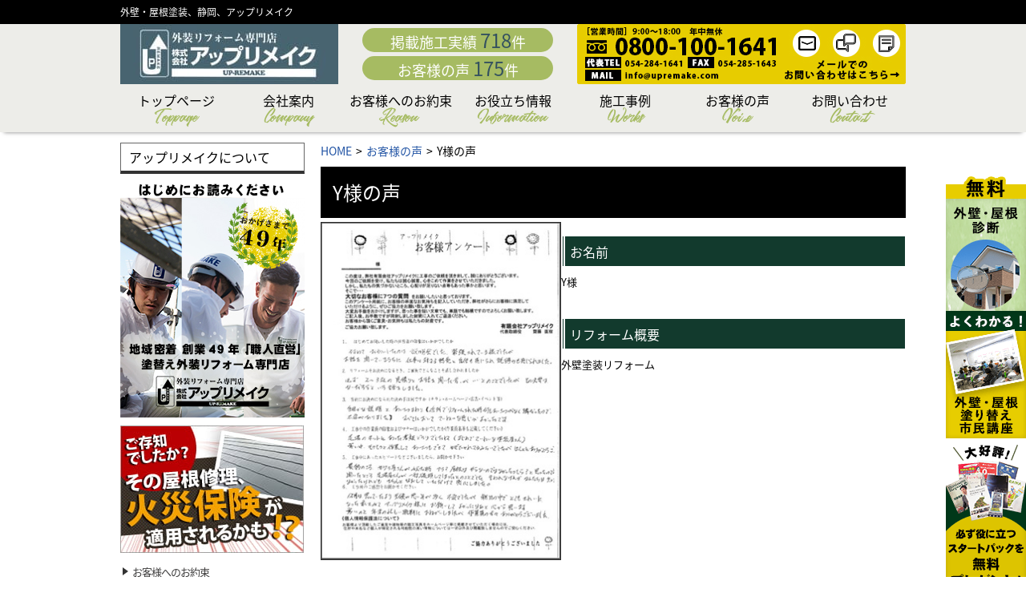

--- FILE ---
content_type: text/html; charset=UTF-8
request_url: https://www.upremake.com/voice/30750/
body_size: 41433
content:
<!DOCTYPE html>
<html lang="ja">
  <head>
        <meta name="description" content="静岡県で外壁・屋根塗装施工実績は2300件以上。資格保有者による高品質施工をご提供いたします。まずは1000名様以上が参加された外壁塗装セミナーもしくは有資格者による診断を！" />
        <meta name="keywords" content="外壁屋根塗装,静岡,アップリメイク" />
        
    <meta charset="UTF-8" />
    <meta name="viewport" content="width=device-width, maximum-scale=1.0" />
    <meta http-equiv="X-UA-Compatible" content="IE=edge,chrome=1">
        <link rel="pingback" href="https://www.upremake.com/xmlrpc.php">
            <meta name="format-detection" content="telephone=no">
        
<meta name="robots" content="noindex"><script>(function(html){html.className = html.className.replace(/\bno-js\b/,'js')})(document.documentElement);</script>
<title>Y様の声 &#8211; 株式会社アップリメイク</title>
<meta name='robots' content='max-image-preview:large' />
<link rel='dns-prefetch' href='//ajax.googleapis.com' />
<link rel="preload" href="https://www.upremake.com/wp-includes/css/dist/block-library/style.min.css?ver=6.2.8" as="style" onload="this.onload=null;this.rel='stylesheet'" data-handle="wp-block-library" media="all" />
<noscript>
	<link rel='stylesheet' id='wp-block-library-css' href='https://www.upremake.com/wp-includes/css/dist/block-library/style.min.css?ver=6.2.8' media='all' />

</noscript><style id='wp-block-library-theme-inline-css'>
.wp-block-audio figcaption{color:#555;font-size:13px;text-align:center}.is-dark-theme .wp-block-audio figcaption{color:hsla(0,0%,100%,.65)}.wp-block-audio{margin:0 0 1em}.wp-block-code{border:1px solid #ccc;border-radius:4px;font-family:Menlo,Consolas,monaco,monospace;padding:.8em 1em}.wp-block-embed figcaption{color:#555;font-size:13px;text-align:center}.is-dark-theme .wp-block-embed figcaption{color:hsla(0,0%,100%,.65)}.wp-block-embed{margin:0 0 1em}.blocks-gallery-caption{color:#555;font-size:13px;text-align:center}.is-dark-theme .blocks-gallery-caption{color:hsla(0,0%,100%,.65)}.wp-block-image figcaption{color:#555;font-size:13px;text-align:center}.is-dark-theme .wp-block-image figcaption{color:hsla(0,0%,100%,.65)}.wp-block-image{margin:0 0 1em}.wp-block-pullquote{border-bottom:4px solid;border-top:4px solid;color:currentColor;margin-bottom:1.75em}.wp-block-pullquote cite,.wp-block-pullquote footer,.wp-block-pullquote__citation{color:currentColor;font-size:.8125em;font-style:normal;text-transform:uppercase}.wp-block-quote{border-left:.25em solid;margin:0 0 1.75em;padding-left:1em}.wp-block-quote cite,.wp-block-quote footer{color:currentColor;font-size:.8125em;font-style:normal;position:relative}.wp-block-quote.has-text-align-right{border-left:none;border-right:.25em solid;padding-left:0;padding-right:1em}.wp-block-quote.has-text-align-center{border:none;padding-left:0}.wp-block-quote.is-large,.wp-block-quote.is-style-large,.wp-block-quote.is-style-plain{border:none}.wp-block-search .wp-block-search__label{font-weight:700}.wp-block-search__button{border:1px solid #ccc;padding:.375em .625em}:where(.wp-block-group.has-background){padding:1.25em 2.375em}.wp-block-separator.has-css-opacity{opacity:.4}.wp-block-separator{border:none;border-bottom:2px solid;margin-left:auto;margin-right:auto}.wp-block-separator.has-alpha-channel-opacity{opacity:1}.wp-block-separator:not(.is-style-wide):not(.is-style-dots){width:100px}.wp-block-separator.has-background:not(.is-style-dots){border-bottom:none;height:1px}.wp-block-separator.has-background:not(.is-style-wide):not(.is-style-dots){height:2px}.wp-block-table{margin:0 0 1em}.wp-block-table td,.wp-block-table th{word-break:normal}.wp-block-table figcaption{color:#555;font-size:13px;text-align:center}.is-dark-theme .wp-block-table figcaption{color:hsla(0,0%,100%,.65)}.wp-block-video figcaption{color:#555;font-size:13px;text-align:center}.is-dark-theme .wp-block-video figcaption{color:hsla(0,0%,100%,.65)}.wp-block-video{margin:0 0 1em}.wp-block-template-part.has-background{margin-bottom:0;margin-top:0;padding:1.25em 2.375em}
</style>
<link rel="preload" href="https://www.upremake.com/wp-includes/css/classic-themes.min.css?ver=6.2.8" as="style" onload="this.onload=null;this.rel='stylesheet'" data-handle="classic-theme-styles" media="all" />
<noscript>
	<link rel='stylesheet' id='classic-theme-styles-css' href='https://www.upremake.com/wp-includes/css/classic-themes.min.css?ver=6.2.8' media='all' />

</noscript><style id='global-styles-inline-css'>
body{--wp--preset--color--black: #000000;--wp--preset--color--cyan-bluish-gray: #abb8c3;--wp--preset--color--white: #fff;--wp--preset--color--pale-pink: #f78da7;--wp--preset--color--vivid-red: #cf2e2e;--wp--preset--color--luminous-vivid-orange: #ff6900;--wp--preset--color--luminous-vivid-amber: #fcb900;--wp--preset--color--light-green-cyan: #7bdcb5;--wp--preset--color--vivid-green-cyan: #00d084;--wp--preset--color--pale-cyan-blue: #8ed1fc;--wp--preset--color--vivid-cyan-blue: #0693e3;--wp--preset--color--vivid-purple: #9b51e0;--wp--preset--color--dark-gray: #1a1a1a;--wp--preset--color--medium-gray: #686868;--wp--preset--color--light-gray: #e5e5e5;--wp--preset--color--blue-gray: #4d545c;--wp--preset--color--bright-blue: #007acc;--wp--preset--color--light-blue: #9adffd;--wp--preset--color--dark-brown: #402b30;--wp--preset--color--medium-brown: #774e24;--wp--preset--color--dark-red: #640c1f;--wp--preset--color--bright-red: #ff675f;--wp--preset--color--yellow: #ffef8e;--wp--preset--gradient--vivid-cyan-blue-to-vivid-purple: linear-gradient(135deg,rgba(6,147,227,1) 0%,rgb(155,81,224) 100%);--wp--preset--gradient--light-green-cyan-to-vivid-green-cyan: linear-gradient(135deg,rgb(122,220,180) 0%,rgb(0,208,130) 100%);--wp--preset--gradient--luminous-vivid-amber-to-luminous-vivid-orange: linear-gradient(135deg,rgba(252,185,0,1) 0%,rgba(255,105,0,1) 100%);--wp--preset--gradient--luminous-vivid-orange-to-vivid-red: linear-gradient(135deg,rgba(255,105,0,1) 0%,rgb(207,46,46) 100%);--wp--preset--gradient--very-light-gray-to-cyan-bluish-gray: linear-gradient(135deg,rgb(238,238,238) 0%,rgb(169,184,195) 100%);--wp--preset--gradient--cool-to-warm-spectrum: linear-gradient(135deg,rgb(74,234,220) 0%,rgb(151,120,209) 20%,rgb(207,42,186) 40%,rgb(238,44,130) 60%,rgb(251,105,98) 80%,rgb(254,248,76) 100%);--wp--preset--gradient--blush-light-purple: linear-gradient(135deg,rgb(255,206,236) 0%,rgb(152,150,240) 100%);--wp--preset--gradient--blush-bordeaux: linear-gradient(135deg,rgb(254,205,165) 0%,rgb(254,45,45) 50%,rgb(107,0,62) 100%);--wp--preset--gradient--luminous-dusk: linear-gradient(135deg,rgb(255,203,112) 0%,rgb(199,81,192) 50%,rgb(65,88,208) 100%);--wp--preset--gradient--pale-ocean: linear-gradient(135deg,rgb(255,245,203) 0%,rgb(182,227,212) 50%,rgb(51,167,181) 100%);--wp--preset--gradient--electric-grass: linear-gradient(135deg,rgb(202,248,128) 0%,rgb(113,206,126) 100%);--wp--preset--gradient--midnight: linear-gradient(135deg,rgb(2,3,129) 0%,rgb(40,116,252) 100%);--wp--preset--duotone--dark-grayscale: url('#wp-duotone-dark-grayscale');--wp--preset--duotone--grayscale: url('#wp-duotone-grayscale');--wp--preset--duotone--purple-yellow: url('#wp-duotone-purple-yellow');--wp--preset--duotone--blue-red: url('#wp-duotone-blue-red');--wp--preset--duotone--midnight: url('#wp-duotone-midnight');--wp--preset--duotone--magenta-yellow: url('#wp-duotone-magenta-yellow');--wp--preset--duotone--purple-green: url('#wp-duotone-purple-green');--wp--preset--duotone--blue-orange: url('#wp-duotone-blue-orange');--wp--preset--font-size--small: 13px;--wp--preset--font-size--medium: 20px;--wp--preset--font-size--large: 36px;--wp--preset--font-size--x-large: 42px;--wp--preset--spacing--20: 0.44rem;--wp--preset--spacing--30: 0.67rem;--wp--preset--spacing--40: 1rem;--wp--preset--spacing--50: 1.5rem;--wp--preset--spacing--60: 2.25rem;--wp--preset--spacing--70: 3.38rem;--wp--preset--spacing--80: 5.06rem;--wp--preset--shadow--natural: 6px 6px 9px rgba(0, 0, 0, 0.2);--wp--preset--shadow--deep: 12px 12px 50px rgba(0, 0, 0, 0.4);--wp--preset--shadow--sharp: 6px 6px 0px rgba(0, 0, 0, 0.2);--wp--preset--shadow--outlined: 6px 6px 0px -3px rgba(255, 255, 255, 1), 6px 6px rgba(0, 0, 0, 1);--wp--preset--shadow--crisp: 6px 6px 0px rgba(0, 0, 0, 1);}:where(.is-layout-flex){gap: 0.5em;}body .is-layout-flow > .alignleft{float: left;margin-inline-start: 0;margin-inline-end: 2em;}body .is-layout-flow > .alignright{float: right;margin-inline-start: 2em;margin-inline-end: 0;}body .is-layout-flow > .aligncenter{margin-left: auto !important;margin-right: auto !important;}body .is-layout-constrained > .alignleft{float: left;margin-inline-start: 0;margin-inline-end: 2em;}body .is-layout-constrained > .alignright{float: right;margin-inline-start: 2em;margin-inline-end: 0;}body .is-layout-constrained > .aligncenter{margin-left: auto !important;margin-right: auto !important;}body .is-layout-constrained > :where(:not(.alignleft):not(.alignright):not(.alignfull)){max-width: var(--wp--style--global--content-size);margin-left: auto !important;margin-right: auto !important;}body .is-layout-constrained > .alignwide{max-width: var(--wp--style--global--wide-size);}body .is-layout-flex{display: flex;}body .is-layout-flex{flex-wrap: wrap;align-items: center;}body .is-layout-flex > *{margin: 0;}:where(.wp-block-columns.is-layout-flex){gap: 2em;}.has-black-color{color: var(--wp--preset--color--black) !important;}.has-cyan-bluish-gray-color{color: var(--wp--preset--color--cyan-bluish-gray) !important;}.has-white-color{color: var(--wp--preset--color--white) !important;}.has-pale-pink-color{color: var(--wp--preset--color--pale-pink) !important;}.has-vivid-red-color{color: var(--wp--preset--color--vivid-red) !important;}.has-luminous-vivid-orange-color{color: var(--wp--preset--color--luminous-vivid-orange) !important;}.has-luminous-vivid-amber-color{color: var(--wp--preset--color--luminous-vivid-amber) !important;}.has-light-green-cyan-color{color: var(--wp--preset--color--light-green-cyan) !important;}.has-vivid-green-cyan-color{color: var(--wp--preset--color--vivid-green-cyan) !important;}.has-pale-cyan-blue-color{color: var(--wp--preset--color--pale-cyan-blue) !important;}.has-vivid-cyan-blue-color{color: var(--wp--preset--color--vivid-cyan-blue) !important;}.has-vivid-purple-color{color: var(--wp--preset--color--vivid-purple) !important;}.has-black-background-color{background-color: var(--wp--preset--color--black) !important;}.has-cyan-bluish-gray-background-color{background-color: var(--wp--preset--color--cyan-bluish-gray) !important;}.has-white-background-color{background-color: var(--wp--preset--color--white) !important;}.has-pale-pink-background-color{background-color: var(--wp--preset--color--pale-pink) !important;}.has-vivid-red-background-color{background-color: var(--wp--preset--color--vivid-red) !important;}.has-luminous-vivid-orange-background-color{background-color: var(--wp--preset--color--luminous-vivid-orange) !important;}.has-luminous-vivid-amber-background-color{background-color: var(--wp--preset--color--luminous-vivid-amber) !important;}.has-light-green-cyan-background-color{background-color: var(--wp--preset--color--light-green-cyan) !important;}.has-vivid-green-cyan-background-color{background-color: var(--wp--preset--color--vivid-green-cyan) !important;}.has-pale-cyan-blue-background-color{background-color: var(--wp--preset--color--pale-cyan-blue) !important;}.has-vivid-cyan-blue-background-color{background-color: var(--wp--preset--color--vivid-cyan-blue) !important;}.has-vivid-purple-background-color{background-color: var(--wp--preset--color--vivid-purple) !important;}.has-black-border-color{border-color: var(--wp--preset--color--black) !important;}.has-cyan-bluish-gray-border-color{border-color: var(--wp--preset--color--cyan-bluish-gray) !important;}.has-white-border-color{border-color: var(--wp--preset--color--white) !important;}.has-pale-pink-border-color{border-color: var(--wp--preset--color--pale-pink) !important;}.has-vivid-red-border-color{border-color: var(--wp--preset--color--vivid-red) !important;}.has-luminous-vivid-orange-border-color{border-color: var(--wp--preset--color--luminous-vivid-orange) !important;}.has-luminous-vivid-amber-border-color{border-color: var(--wp--preset--color--luminous-vivid-amber) !important;}.has-light-green-cyan-border-color{border-color: var(--wp--preset--color--light-green-cyan) !important;}.has-vivid-green-cyan-border-color{border-color: var(--wp--preset--color--vivid-green-cyan) !important;}.has-pale-cyan-blue-border-color{border-color: var(--wp--preset--color--pale-cyan-blue) !important;}.has-vivid-cyan-blue-border-color{border-color: var(--wp--preset--color--vivid-cyan-blue) !important;}.has-vivid-purple-border-color{border-color: var(--wp--preset--color--vivid-purple) !important;}.has-vivid-cyan-blue-to-vivid-purple-gradient-background{background: var(--wp--preset--gradient--vivid-cyan-blue-to-vivid-purple) !important;}.has-light-green-cyan-to-vivid-green-cyan-gradient-background{background: var(--wp--preset--gradient--light-green-cyan-to-vivid-green-cyan) !important;}.has-luminous-vivid-amber-to-luminous-vivid-orange-gradient-background{background: var(--wp--preset--gradient--luminous-vivid-amber-to-luminous-vivid-orange) !important;}.has-luminous-vivid-orange-to-vivid-red-gradient-background{background: var(--wp--preset--gradient--luminous-vivid-orange-to-vivid-red) !important;}.has-very-light-gray-to-cyan-bluish-gray-gradient-background{background: var(--wp--preset--gradient--very-light-gray-to-cyan-bluish-gray) !important;}.has-cool-to-warm-spectrum-gradient-background{background: var(--wp--preset--gradient--cool-to-warm-spectrum) !important;}.has-blush-light-purple-gradient-background{background: var(--wp--preset--gradient--blush-light-purple) !important;}.has-blush-bordeaux-gradient-background{background: var(--wp--preset--gradient--blush-bordeaux) !important;}.has-luminous-dusk-gradient-background{background: var(--wp--preset--gradient--luminous-dusk) !important;}.has-pale-ocean-gradient-background{background: var(--wp--preset--gradient--pale-ocean) !important;}.has-electric-grass-gradient-background{background: var(--wp--preset--gradient--electric-grass) !important;}.has-midnight-gradient-background{background: var(--wp--preset--gradient--midnight) !important;}.has-small-font-size{font-size: var(--wp--preset--font-size--small) !important;}.has-medium-font-size{font-size: var(--wp--preset--font-size--medium) !important;}.has-large-font-size{font-size: var(--wp--preset--font-size--large) !important;}.has-x-large-font-size{font-size: var(--wp--preset--font-size--x-large) !important;}
.wp-block-navigation a:where(:not(.wp-element-button)){color: inherit;}
:where(.wp-block-columns.is-layout-flex){gap: 2em;}
.wp-block-pullquote{font-size: 1.5em;line-height: 1.6;}
</style>
<link rel="preload" href="https://www.upremake.com/wp-content/plugins/contact-form-7/includes/css/styles.css?ver=4.7" as="style" onload="this.onload=null;this.rel='stylesheet'" data-handle="contact-form-7" media="all" />
<noscript>
	<link rel='stylesheet' id='contact-form-7-css' href='https://www.upremake.com/wp-content/plugins/contact-form-7/includes/css/styles.css?ver=4.7' media='all' />

</noscript><link rel="preload" href="https://www.upremake.com/wp-content/plugins/contact-form-7-add-confirm/includes/css/styles.css?ver=5.1" as="style" onload="this.onload=null;this.rel='stylesheet'" data-handle="contact-form-7-confirm" media="all" />
<noscript>
	<link rel='stylesheet' id='contact-form-7-confirm-css' href='https://www.upremake.com/wp-content/plugins/contact-form-7-add-confirm/includes/css/styles.css?ver=5.1' media='all' />

</noscript><link rel="preload" href="https://www.upremake.com/wp-content/themes/twentysixteen/fonts/merriweather-plus-montserrat-plus-inconsolata.css?ver=20230328" as="style" onload="this.onload=null;this.rel='stylesheet'" data-handle="twentysixteen-fonts" media="all" />
<noscript>
	<link rel='stylesheet' id='twentysixteen-fonts-css' href='https://www.upremake.com/wp-content/themes/twentysixteen/fonts/merriweather-plus-montserrat-plus-inconsolata.css?ver=20230328' media='all' />

</noscript><link rel="preload" href="https://www.upremake.com/wp-content/themes/twentysixteen/genericons/genericons.css?ver=20201208" as="style" onload="this.onload=null;this.rel='stylesheet'" data-handle="genericons" media="all" />
<noscript>
	<link rel='stylesheet' id='genericons-css' href='https://www.upremake.com/wp-content/themes/twentysixteen/genericons/genericons.css?ver=20201208' media='all' />

</noscript><link rel="preload" href="https://www.upremake.com/wp-content/themes/twentysixteen-child/style.css?ver=20230328" as="style" onload="this.onload=null;this.rel='stylesheet'" data-handle="twentysixteen-style" media="all" />
<noscript>
	<link rel='stylesheet' id='twentysixteen-style-css' href='https://www.upremake.com/wp-content/themes/twentysixteen-child/style.css?ver=20230328' media='all' />

</noscript><link rel="preload" href="https://www.upremake.com/wp-content/themes/twentysixteen/css/blocks.css?ver=20230206" as="style" onload="this.onload=null;this.rel='stylesheet'" data-handle="twentysixteen-block-style" media="all" />
<noscript>
	<link rel='stylesheet' id='twentysixteen-block-style-css' href='https://www.upremake.com/wp-content/themes/twentysixteen/css/blocks.css?ver=20230206' media='all' />

</noscript><!--[if lt IE 10]>
<link rel="preload" href="https://www.upremake.com/wp-content/themes/twentysixteen/css/ie.css?ver=20170530" as="style" onload="this.onload=null;this.rel='stylesheet'" data-handle="twentysixteen-ie" media="all" />
<noscript>
	<link rel='stylesheet' id='twentysixteen-ie-css' href='https://www.upremake.com/wp-content/themes/twentysixteen/css/ie.css?ver=20170530' media='all' />

</noscript><![endif]-->
<!--[if lt IE 9]>
<link rel="preload" href="https://www.upremake.com/wp-content/themes/twentysixteen/css/ie8.css?ver=20170530" as="style" onload="this.onload=null;this.rel='stylesheet'" data-handle="twentysixteen-ie8" media="all" />
<noscript>
	<link rel='stylesheet' id='twentysixteen-ie8-css' href='https://www.upremake.com/wp-content/themes/twentysixteen/css/ie8.css?ver=20170530' media='all' />

</noscript><![endif]-->
<!--[if lt IE 8]>
<link rel="preload" href="https://www.upremake.com/wp-content/themes/twentysixteen/css/ie7.css?ver=20170530" as="style" onload="this.onload=null;this.rel='stylesheet'" data-handle="twentysixteen-ie7" media="all" />
<noscript>
	<link rel='stylesheet' id='twentysixteen-ie7-css' href='https://www.upremake.com/wp-content/themes/twentysixteen/css/ie7.css?ver=20170530' media='all' />

</noscript><![endif]-->
<link rel="preload" href="https://www.upremake.com/css/index.css?ver=6.2.8" as="style" onload="this.onload=null;this.rel='stylesheet'" data-handle="_index" media="all" />
<noscript>
	<link rel='stylesheet' id='_index-css' href='https://www.upremake.com/css/index.css?ver=6.2.8' media='all' />

</noscript><link rel="preload" href="https://www.upremake.com/css/pure-drawer.min.css?ver=6.2.8" as="style" onload="this.onload=null;this.rel='stylesheet'" data-handle="_pure-drawer" media="all" />
<noscript>
	<link rel='stylesheet' id='_pure-drawer-css' href='https://www.upremake.com/css/pure-drawer.min.css?ver=6.2.8' media='all' />

</noscript><link rel="preload" href="https://www.upremake.com/wp-content/plugins/elementor/assets/css/frontend.min.css?ver=1.6.5" as="style" onload="this.onload=null;this.rel='stylesheet'" data-handle="elementor-frontend" media="all" />
<noscript>
	<link rel='stylesheet' id='elementor-frontend-css' href='https://www.upremake.com/wp-content/plugins/elementor/assets/css/frontend.min.css?ver=1.6.5' media='all' />

</noscript><link rel="preload" href="https://www.upremake.com/wp-content/plugins/elementor/assets/lib/font-awesome/css/font-awesome.min.css?ver=4.7.0" as="style" onload="this.onload=null;this.rel='stylesheet'" data-handle="font-awesome" media="all" />
<noscript>
	<link rel='stylesheet' id='font-awesome-css' href='https://www.upremake.com/wp-content/plugins/elementor/assets/lib/font-awesome/css/font-awesome.min.css?ver=4.7.0' media='all' />

</noscript><link rel="preload" href="https://www.upremake.com/wp-includes/css/dashicons.min.css?ver=6.2.8" as="style" onload="this.onload=null;this.rel='stylesheet'" data-handle="dashicons" media="all" />
<noscript>
	<link rel='stylesheet' id='dashicons-css' href='https://www.upremake.com/wp-includes/css/dashicons.min.css?ver=6.2.8' media='all' />

</noscript><script src='//ajax.googleapis.com/ajax/libs/jquery/2.2.4/jquery.min.js?ver=2.2.4' id='jquery-js'></script>
<!--[if lt IE 9]>
<script src='https://www.upremake.com/wp-content/themes/twentysixteen/js/html5.js?ver=3.7.3' id='twentysixteen-html5-js'></script>
<![endif]-->
<link rel="canonical" href="https://www.upremake.com/voice/30750/" />
<script>
  (function($){
/*-----カプセル化-----*/
  
			  $(function() {
					  
						  //クリックしたときのファンクションをまとめて指定
						  $('.tab li').click(function() {

							  //.index()を使いクリックされたタブが何番目かを調べ、
							  //indexという変数に代入します。
							  var index = $('.tab li').index(this);

							  //コンテンツを一度すべて非表示にし、
							  $('.information_box_multi article').css('display','none');

							  //クリックされたタブと同じ順番のコンテンツを表示します。
							  $('.information_box_multi article').eq(index).css('display','block');

							  //一度タブについているクラスcurrentを消し、
							  $('.tab li').removeClass('current');

							  //クリックされたタブのみにクラスcurrentをつけます。
							  $(this).addClass('current')
						  });
					  });		
					    
/*-----/ カプセル化-----*/
})(jQuery);
  </script>
<style></style>		<style type="text/css" id="twentysixteen-header-css">
		.site-branding {
			margin: 0 auto 0 0;
		}

		.site-branding .site-title,
		.site-description {
			clip: rect(1px, 1px, 1px, 1px);
			position: absolute;
		}
		</style>
		<style id="custom-background-css">
body.custom-background { background-color: #ffffff; }
</style>
	
    <style>
	 
	 /*分岐用CSS*/
    	 

/*通常時*/

nav.pure-drawer{top:0;}





	 
	 /* direct_ft_sp.css */
		 
	 /* parts.css */
	 .elementor-button,.elementor-button:link,.elementor-button:link{  color: #fff;  background: #707070;  display: inline-block; line-height: 1; text-align: center;}.elementor-button:focus, .elementor-button:hover, .elementor-button:visited {  opacity: .6;}.elementor-button.elementor-size-lg{padding: 20px 25px 20px 10px;}.elementor-button.elementor-size-md{padding: 15px 25px 15px 10px;border-radius:0}.elementor-button.elementor-size-sm{padding: 12px 25px 12px 10px;}.elementor-element.elementor-button-info .elementor-button, .bg-info a, .bg-info{  color: #fff !important;  background:#000 !important; position: relative;}.elementor-element.elementor-button-info .elementor-button:after, .bg-info:after {  font-family: "FontAwesome"; content: "\2192";     font-weight: normal; position: absolute; right: 10px; top: 0; bottom: 0; margin: auto; height: 16px; line-height: 16px;} .elementor-element.elementor-button-info .elementor-button:hover, .bg-info:hover a, .bg-info:hover{       text-decoration:none !important;letter-spacing: .3em;}.elementor-element.elementor-button-success .elementor-button, .bg-success a, .bg-success{  color: #000 !important;  background: #fff !important; position: relative; border: 2px solid #000 !important;}.elementor-element.elementor-button-success .elementor-button:after, .bg-success:after {  content: "\2192";     position: absolute; right: 10px; top: 0; bottom: 0; margin: auto; height: 16px; line-height: 16px;} .elementor-element.elementor-button-success .elementor-button:hover, .bg-success:hover a, .bg-success:hover {       text-decoration:none !important; letter-spacing: .3em;}.elementor-element.elementor-button-warning .elementor-button, .bg-warning a, .bg-warning {  color: #fff !important;  background: #000 !important; position: relative;}.elementor-element.elementor-button-warning .elementor-button:after, .bg-warning:after {  font-family: "FontAwesome"; content: "\2192";     font-weight: normal; position: absolute; right: 10px; top: 0; bottom: 0; margin: auto; height: 16px; line-height: 16px;} .elementor-element.elementor-button-warning .elementor-button:hover, .bg-warning:hover a, .bg-warning:hover{       text-decoration:none !important;letter-spacing: .3em;}.elementor-element.elementor-button-danger .elementor-button, .bg-danger a, .bg-danger{  color: #fff !important;  background: #666 !important;}.elementor-element.elementor-button-danger .elementor-button:after, .bg-danger:after {  font-family: "FontAwesome"; content: "\2192";  float:right;   font-weight: normal;} .elementor-element.elementor-button-danger .elementor-button:hover, .bg-danger:hover a, .bg-danger:hover{       text-decoration:none !important;}#works_index_banner li { margin: 0;  float: left; border-radius: 0px; text-align: center; font-weight: normal; box-sizing: border-box; background: none; box-shadow: none !important;} #works_index_banner li a {padding: 0 10px;}@media screen and (max-width:640px) { #works_index_banner li:after { display:none; } }        @media screen and (max-width: 480px){     }a *,.main-navigation .primary-menu > li, #works_index_banner li {  transition: all .4s !important;  -webkit-transition: all .4s !important;  backface-visibility: hidden;}#main h1{  color: #fff !important;  background: #000 !important;  font-size: 24px;  padding: 2%; margin-bottom: 5px; box-sizing: border-box; width: 100%; text-align: left;}#main h2 ,#tinymce h2,#mceu_120-text,.common_h2,.form_description .common_h2{  color: #fff !important;  background: #000 !important;  font-size: 20px;  padding: 2%; margin-bottom: 5px; box-sizing: border-box; width: 100%; text-align: left;}#main h3 ,#tinymce h3,#mceu_121-text,.common_h3,.form_description .common_h3{  color: #fff !important;    background:#123a2d !important;  font-size: 16px;  border: 1px solid #fff; border-left: double 5px #fff;padding: 1.5% !important; margin: 4% 0 2%; box-sizing: border-box;}#main .pg_reason_bg_04 h3{background:#bb9704!important;}#main h3 a,#tinymce h3 a,#mceu_121-text a,.common_h3 a,.form_description .common_h3 a{color:#fff !important;}#main h4 ,#tinymce h4,#mceu_122-text,.common_h4,.form_description .common_h4{  color: #000 !important;  border-left: solid 5px #4c572e;border-bottom: solid 3px #d7d7d7;  background: #f4f4f4!important;  font-size: 16px;  text-align: left; padding: 0.4em 0.5em; margin: 3% 0 1%; box-sizing: border-box;}@media screen and (max-width:640px) {#main h1 {font-size:21px;}#main h2 ,#tinymce h2{font-size:18px;}#main h3 ,#tinymce h3{font-size:15px;}}#sub h2,#sub .h2, nav.pure-drawer h2,nav.pure-drawer .h2 {  font-size: 16px;  color: #000;  background: none;  border: 1px solid #666;  border-bottom: 4px solid #333;   padding: 5px 10px; margin-bottom: 10px; width: 100%; box-sizing: border-box; text-align: left;}nav.pure-drawer h2,nav.pure-drawer .h2 {  background: #fff !important;}@media screen and (max-width: 1024px){nav.pure-drawer h2,nav.pure-drawer .h2 {font-size: 13px;}}.CA1::after, .cat-item a::after {  border-left-color: #333;}@media screen and (min-width: 1281px){ .bx-pager a.active img {border: solid 5px #000 ;} .bx-pager a.active:before{border-bottom-color: #000;}}@media screen and (max-width: 1280px){  #image-bloc .bx-wrapper .bx-pager-item a {background: #edede9; border: 2px solid #edede9;}  #image-bloc .bx-wrapper .bx-pager-item a.active {background: transparent; border: 2px solid #69724d;}}.bg_01, .bg_01:before, .bg_01:after, .bg_01.tc_balloon>*, .bg_01 .tc_balloon>*{background: url("https://www.upremake.com/images/bg_01.jpg") repeat scroll 0 0;}.bg_01_d640{background: url("https://www.upremake.com/images/bg_01.jpg") repeat scroll 0 0;}.bg_02, .bg_02:before, .bg_02:after, .bg_02.tc_balloon>*, .bg_02 .tc_balloon>*{background: url("https://www.upremake.com/images/bg_02.jpg") repeat scroll 0 0;}.bg_02_d640{background: url("https://www.upremake.com/images/bg_02.jpg") repeat scroll 0 0;}@media screen and (max-width:640px) {.bg_01_d640{background:none;}.bg_02_d640{background:none;}.bg_03_d640{background:none;}.bg_04_d640{background:none;}.bg_05_d640{background:none;}}	 
	 

	 
	 /* the_share_.css */
	 / add kaneko ios-scroll /

.customize-support .pure-container nav.pure-drawer {
    padding: 90px 0 60px 0;
}

.customize-support .pure-container nav.pure-drawer>div {
    padding-top: 0;
}

.pure-container {
    overflow: hidden;
}

.pure-container nav.pure-drawer {
    padding: 40px 0 60px 0;
    //position: absolute;
    top: 0;
    right: 0;
}

.pure-container nav.pure-drawer>div {
    padding-top: 55px;
    max-height: 90vh;
    -webkit-overflow-scrolling: auto;
    overflow-scrolling: auto;
    overflow-y: scroll;
}    </style>


    

<link rel="stylesheet" href="https://www.upremake.com/css/jquery.bxslider.css"  />
<script>
/**
 * BxSlider v4.1.2 - Fully loaded, responsive content slider
 * http://bxslider.com
 *
 * Copyright 2014, Steven Wanderski - http://stevenwanderski.com - http://bxcreative.com
 * Written while drinking Belgian ales and listening to jazz
 *
 * Released under the MIT license - http://opensource.org/licenses/MIT
 */
! function (t) {
  var e = {},
    s = {
      mode: "horizontal",
      slideSelector: "",
      infiniteLoop: !0,
      hideControlOnEnd: !1,
      speed: 500,
      easing: null,
      slideMargin: 0,
      startSlide: 0,
      randomStart: !1,
      captions: !1,
      ticker: !1,
      tickerHover: !1,
      adaptiveHeight: !1,
      adaptiveHeightSpeed: 500,
      video: !1,
      useCSS: !0,
      preloadImages: "visible",
      responsive: !0,
      slideZIndex: 50,
      touchEnabled: !0,
      swipeThreshold: 50,
      oneToOneTouch: !0,
      preventDefaultSwipeX: !0,
      preventDefaultSwipeY: !1,
      pager: !0,
      pagerType: "full",
      pagerShortSeparator: " / ",
      pagerSelector: null,
      buildPager: null,
      pagerCustom: null,
      controls: !0,
      nextText: "Next",
      prevText: "Prev",
      nextSelector: null,
      prevSelector: null,
      autoControls: !1,
      startText: "Start",
      stopText: "Stop",
      autoControlsCombine: !1,
      autoControlsSelector: null,
      auto: !1,
      pause: 4e3,
      autoStart: !0,
      autoDirection: "next",
      autoHover: !1,
      autoDelay: 0,
      minSlides: 1,
      maxSlides: 1,
      moveSlides: 0,
      slideWidth: 0,
      onSliderLoad: function () {},
      onSlideBefore: function () {},
      onSlideAfter: function () {},
      onSlideNext: function () {},
      onSlidePrev: function () {},
      onSliderResize: function () {}
    };
  t.fn.bxSlider = function (n) {
    if (0 == this.length) return this;
    if (this.length > 1) return this.each(function () {
      t(this).bxSlider(n)
    }), this;
    var o = {},
      r = this;
    e.el = this;
    var a = t(window).width(),
      l = t(window).height(),
      d = function () {
        o.settings = t.extend({}, s, n), o.settings.slideWidth = parseInt(o.settings.slideWidth), o.children = r.children(o.settings.slideSelector), o.children.length < o.settings.minSlides && (o.settings.minSlides = o.children.length), o.children.length < o.settings.maxSlides && (o.settings.maxSlides = o.children.length), o.settings.randomStart && (o.settings.startSlide = Math.floor(Math.random() * o.children.length)), o.active = {
          index: o.settings.startSlide
        }, o.carousel = o.settings.minSlides > 1 || o.settings.maxSlides > 1, o.carousel && (o.settings.preloadImages = "all"), o.minThreshold = o.settings.minSlides * o.settings.slideWidth + (o.settings.minSlides - 1) * o.settings.slideMargin, o.maxThreshold = o.settings.maxSlides * o.settings.slideWidth + (o.settings.maxSlides - 1) * o.settings.slideMargin, o.working = !1, o.controls = {}, o.interval = null, o.animProp = "vertical" == o.settings.mode ? "top" : "left", o.usingCSS = o.settings.useCSS && "fade" != o.settings.mode && function () {
          var t = document.createElement("div"),
            e = ["WebkitPerspective", "MozPerspective", "OPerspective", "msPerspective"];
          for (var i in e)
            if (void 0 !== t.style[e[i]]) return o.cssPrefix = e[i].replace("Perspective", "").toLowerCase(), o.animProp = "-" + o.cssPrefix + "-transform", !0;
          return !1
        }(), "vertical" == o.settings.mode && (o.settings.maxSlides = o.settings.minSlides), r.data("origStyle", r.attr("style")), r.children(o.settings.slideSelector).each(function () {
          t(this).data("origStyle", t(this).attr("style"))
        }), c()
      },
      c = function () {
        r.wrap('<div class="bx-wrapper"><div class="bx-viewport"></div></div>'), o.viewport = r.parent(), o.loader = t('<div class="bx-loading" />'), o.viewport.prepend(o.loader), r.css({
          width: "horizontal" == o.settings.mode ? 100 * o.children.length + 215 + "%" : "auto",
          position: "relative"
        }), o.usingCSS && o.settings.easing ? r.css("-" + o.cssPrefix + "-transition-timing-function", o.settings.easing) : o.settings.easing || (o.settings.easing = "swing"), f(), o.viewport.css({
          width: "100%",
          overflow: "hidden",
          position: "relative"
        }), o.viewport.parent().css({
          maxWidth: p()
        }), o.settings.pager || o.viewport.parent().css({
          margin: "0 auto 0px"
        }), o.children.css({
          "float": "horizontal" == o.settings.mode ? "left" : "none",
          listStyle: "none",
          position: "relative"
        }), o.children.css("width", u()), "horizontal" == o.settings.mode && o.settings.slideMargin > 0 && o.children.css("marginRight", o.settings.slideMargin), "vertical" == o.settings.mode && o.settings.slideMargin > 0 && o.children.css("marginBottom", o.settings.slideMargin), "fade" == o.settings.mode && (o.children.css({
          position: "absolute",
          zIndex: 0,
          display: "none"
        }), o.children.eq(o.settings.startSlide).css({
          zIndex: o.settings.slideZIndex,
          display: "block"
        })), o.controls.el = t('<div class="bx-controls" />'), o.settings.captions && P(), o.active.last = o.settings.startSlide == x() - 1, o.settings.video && r.fitVids();
        var e = o.children.eq(o.settings.startSlide);
        "all" == o.settings.preloadImages && (e = o.children), o.settings.ticker ? o.settings.pager = !1 : (o.settings.pager && T(), o.settings.controls && C(), o.settings.auto && o.settings.autoControls && E(), (o.settings.controls || o.settings.autoControls || o.settings.pager) && o.viewport.after(o.controls.el)), g(e, h)
      },
      g = function (e, i) {
        var s = e.find("img, iframe").length;
        if (0 == s) return i(), void 0;
        var n = 0;
        e.find("img, iframe").each(function () {
          t(this).one("load", function () {
            ++n == s && i()
          }).each(function () {
            this.complete && t(this).load()
          })
        })
      },
      h = function () {
        if (o.settings.infiniteLoop && "fade" != o.settings.mode && !o.settings.ticker) {
          var e = "vertical" == o.settings.mode ? o.settings.minSlides : o.settings.maxSlides,
            i = o.children.slice(0, e).clone().addClass("bx-clone"),
            s = o.children.slice(-e).clone().addClass("bx-clone");
          r.append(i).prepend(s)
        }
        o.loader.remove(), S(), "vertical" == o.settings.mode && (o.settings.adaptiveHeight = !0), o.viewport.height(v()), r.redrawSlider(), o.settings.onSliderLoad(o.active.index), o.initialized = !0, o.settings.responsive && t(window).bind("resize", Z), o.settings.auto && o.settings.autoStart && H(), o.settings.ticker && L(), o.settings.pager && q(o.settings.startSlide), o.settings.controls && W(), o.settings.touchEnabled && !o.settings.ticker && O()
      },
      v = function () {
        var e = 0,
          s = t();
        if ("vertical" == o.settings.mode || o.settings.adaptiveHeight)
          if (o.carousel) {
            var n = 1 == o.settings.moveSlides ? o.active.index : o.active.index * m();
            for (s = o.children.eq(n), i = 1; i <= o.settings.maxSlides - 1; i++) s = n + i >= o.children.length ? s.add(o.children.eq(i - 1)) : s.add(o.children.eq(n + i))
          } else s = o.children.eq(o.active.index);
        else s = o.children;
        return "vertical" == o.settings.mode ? (s.each(function () {
          e += t(this).outerHeight()
        }), o.settings.slideMargin > 0 && (e += o.settings.slideMargin * (o.settings.minSlides - 1))) : e = Math.max.apply(Math, s.map(function () {
          return t(this).outerHeight(!1)
        }).get()), e
      },
      p = function () {
        var t = "100%";
        return o.settings.slideWidth > 0 && (t = "horizontal" == o.settings.mode ? o.settings.maxSlides * o.settings.slideWidth + (o.settings.maxSlides - 1) * o.settings.slideMargin : o.settings.slideWidth), t
      },
      u = function () {
        var t = o.settings.slideWidth,
          e = o.viewport.width();
        return 0 == o.settings.slideWidth || o.settings.slideWidth > e && !o.carousel || "vertical" == o.settings.mode ? t = e : o.settings.maxSlides > 1 && "horizontal" == o.settings.mode && (e > o.maxThreshold || e < o.minThreshold && (t = (e - o.settings.slideMargin * (o.settings.minSlides - 1)) / o.settings.minSlides)), t
      },
      f = function () {
        var t = 1;
        if ("horizontal" == o.settings.mode && o.settings.slideWidth > 0)
          if (o.viewport.width() < o.minThreshold) t = o.settings.minSlides;
          else if (o.viewport.width() > o.maxThreshold) t = o.settings.maxSlides;
        else {
          var e = o.children.first().width();
          t = Math.floor(o.viewport.width() / e)
        } else "vertical" == o.settings.mode && (t = o.settings.minSlides);
        return t
      },
      x = function () {
        var t = 0;
        if (o.settings.moveSlides > 0)
          if (o.settings.infiniteLoop) t = o.children.length / m();
          else
            for (var e = 0, i = 0; e < o.children.length;) ++t, e = i + f(), i += o.settings.moveSlides <= f() ? o.settings.moveSlides : f();
        else t = Math.ceil(o.children.length / f());
        return t
      },
      m = function () {
        return o.settings.moveSlides > 0 && o.settings.moveSlides <= f() ? o.settings.moveSlides : f()
      },
      S = function () {
        if (o.children.length > o.settings.maxSlides && o.active.last && !o.settings.infiniteLoop) {
          if ("horizontal" == o.settings.mode) {
            var t = o.children.last(),
              e = t.position();
            b(-(e.left - (o.viewport.width() - t.width())), "reset", 0)
          } else if ("vertical" == o.settings.mode) {
            var i = o.children.length - o.settings.minSlides,
              e = o.children.eq(i).position();
            b(-e.top, "reset", 0)
          }
        } else {
          var e = o.children.eq(o.active.index * m()).position();
          o.active.index == x() - 1 && (o.active.last = !0), void 0 != e && ("horizontal" == o.settings.mode ? b(-e.left, "reset", 0) : "vertical" == o.settings.mode && b(-e.top, "reset", 0))
        }
      },
      b = function (t, e, i, s) {
        if (o.usingCSS) {
          var n = "vertical" == o.settings.mode ? "translate3d(0, " + t + "px, 0)" : "translate3d(" + t + "px, 0, 0)";
          r.css("-" + o.cssPrefix + "-transition-duration", i / 1e3 + "s"), "slide" == e ? (r.css(o.animProp, n), r.bind("transitionend webkitTransitionEnd oTransitionEnd MSTransitionEnd", function () {
            r.unbind("transitionend webkitTransitionEnd oTransitionEnd MSTransitionEnd"), D()
          })) : "reset" == e ? r.css(o.animProp, n) : "ticker" == e && (r.css("-" + o.cssPrefix + "-transition-timing-function", "linear"), r.css(o.animProp, n), r.bind("transitionend webkitTransitionEnd oTransitionEnd MSTransitionEnd", function () {
            r.unbind("transitionend webkitTransitionEnd oTransitionEnd MSTransitionEnd"), b(s.resetValue, "reset", 0), N()
          }))
        } else {
          var a = {};
          a[o.animProp] = t, "slide" == e ? r.animate(a, i, o.settings.easing, function () {
            D()
          }) : "reset" == e ? r.css(o.animProp, t) : "ticker" == e && r.animate(a, speed, "linear", function () {
            b(s.resetValue, "reset", 0), N()
          })
        }
      },
      w = function () {
        for (var e = "", i = x(), s = 0; i > s; s++) {
          var n = "";
          o.settings.buildPager && t.isFunction(o.settings.buildPager) ? (n = o.settings.buildPager(s), o.pagerEl.addClass("bx-custom-pager")) : (n = s + 1, o.pagerEl.addClass("bx-default-pager")), e += '<div class="bx-pager-item"><a href="" data-slide-index="' + s + '" class="bx-pager-link">' + n + "</a></div>"
        }
        o.pagerEl.html(e)
      },
      T = function () {
        o.settings.pagerCustom ? o.pagerEl = t(o.settings.pagerCustom) : (o.pagerEl = t('<div class="bx-pager" />'), o.settings.pagerSelector ? t(o.settings.pagerSelector).html(o.pagerEl) : o.controls.el.addClass("bx-has-pager").append(o.pagerEl), w()), o.pagerEl.on("click", "a", I)
      },
      C = function () {
        o.controls.next = t('<a class="bx-next" href="">' + o.settings.nextText + "</a>"), o.controls.prev = t('<a class="bx-prev" href="">' + o.settings.prevText + "</a>"), o.controls.next.bind("click", y), o.controls.prev.bind("click", z), o.settings.nextSelector && t(o.settings.nextSelector).append(o.controls.next), o.settings.prevSelector && t(o.settings.prevSelector).append(o.controls.prev), o.settings.nextSelector || o.settings.prevSelector || (o.controls.directionEl = t('<div class="bx-controls-direction" />'), o.controls.directionEl.append(o.controls.prev).append(o.controls.next), o.controls.el.addClass("bx-has-controls-direction").append(o.controls.directionEl))
      },
      E = function () {
        o.controls.start = t('<div class="bx-controls-auto-item"><a class="bx-start" href="">' + o.settings.startText + "</a></div>"), o.controls.stop = t('<div class="bx-controls-auto-item"><a class="bx-stop" href="">' + o.settings.stopText + "</a></div>"), o.controls.autoEl = t('<div class="bx-controls-auto" />'), o.controls.autoEl.on("click", ".bx-start", k), o.controls.autoEl.on("click", ".bx-stop", M), o.settings.autoControlsCombine ? o.controls.autoEl.append(o.controls.start) : o.controls.autoEl.append(o.controls.start).append(o.controls.stop), o.settings.autoControlsSelector ? t(o.settings.autoControlsSelector).html(o.controls.autoEl) : o.controls.el.addClass("bx-has-controls-auto").append(o.controls.autoEl), A(o.settings.autoStart ? "stop" : "start")
      },
      P = function () {
        o.children.each(function () {
          var e = t(this).find("img:first").attr("title");
          void 0 != e && ("" + e).length && t(this).append('<div class="bx-caption"><span>' + e + "</span></div>")
        })
      },
      y = function (t) {
        o.settings.auto && r.stopAuto(), r.goToNextSlide(), t.preventDefault()
      },
      z = function (t) {
        o.settings.auto && r.stopAuto(), r.goToPrevSlide(), t.preventDefault()
      },
      k = function (t) {
        r.startAuto(), t.preventDefault()
      },
      M = function (t) {
        r.stopAuto(), t.preventDefault()
      },
      I = function (e) {
        o.settings.auto && r.stopAuto();
        var i = t(e.currentTarget),
          s = parseInt(i.attr("data-slide-index"));
        s != o.active.index && r.goToSlide(s), e.preventDefault()
      },
      q = function (e) {
        var i = o.children.length;
        return "short" == o.settings.pagerType ? (o.settings.maxSlides > 1 && (i = Math.ceil(o.children.length / o.settings.maxSlides)), o.pagerEl.html(e + 1 + o.settings.pagerShortSeparator + i), void 0) : (o.pagerEl.find("a").removeClass("active"), o.pagerEl.each(function (i, s) {
          t(s).find("a").eq(e).addClass("active")
        }), void 0)
      },
      D = function () {
        if (o.settings.infiniteLoop) {
          var t = "";
          0 == o.active.index ? t = o.children.eq(0).position() : o.active.index == x() - 1 && o.carousel ? t = o.children.eq((x() - 1) * m()).position() : o.active.index == o.children.length - 1 && (t = o.children.eq(o.children.length - 1).position()), t && ("horizontal" == o.settings.mode ? b(-t.left, "reset", 0) : "vertical" == o.settings.mode && b(-t.top, "reset", 0))
        }
        o.working = !1, o.settings.onSlideAfter(o.children.eq(o.active.index), o.oldIndex, o.active.index)
      },
      A = function (t) {
        o.settings.autoControlsCombine ? o.controls.autoEl.html(o.controls[t]) : (o.controls.autoEl.find("a").removeClass("active"), o.controls.autoEl.find("a:not(.bx-" + t + ")").addClass("active"))
      },
      W = function () {
        1 == x() ? (o.controls.prev.addClass("disabled"), o.controls.next.addClass("disabled")) : !o.settings.infiniteLoop && o.settings.hideControlOnEnd && (0 == o.active.index ? (o.controls.prev.addClass("disabled"), o.controls.next.removeClass("disabled")) : o.active.index == x() - 1 ? (o.controls.next.addClass("disabled"), o.controls.prev.removeClass("disabled")) : (o.controls.prev.removeClass("disabled"), o.controls.next.removeClass("disabled")))
      },
      H = function () {
        o.settings.autoDelay > 0 ? setTimeout(r.startAuto, o.settings.autoDelay) : r.startAuto(), o.settings.autoHover && r.hover(function () {
          o.interval && (r.stopAuto(!0), o.autoPaused = !0)
        }, function () {
          o.autoPaused && (r.startAuto(!0), o.autoPaused = null)
        })
      },
      L = function () {
        var e = 0;
        if ("next" == o.settings.autoDirection) r.append(o.children.clone().addClass("bx-clone"));
        else {
          r.prepend(o.children.clone().addClass("bx-clone"));
          var i = o.children.first().position();
          e = "horizontal" == o.settings.mode ? -i.left : -i.top
        }
        b(e, "reset", 0), o.settings.pager = !1, o.settings.controls = !1, o.settings.autoControls = !1, o.settings.tickerHover && !o.usingCSS && o.viewport.hover(function () {
          r.stop()
        }, function () {
          var e = 0;
          o.children.each(function () {
            e += "horizontal" == o.settings.mode ? t(this).outerWidth(!0) : t(this).outerHeight(!0)
          });
          var i = o.settings.speed / e,
            s = "horizontal" == o.settings.mode ? "left" : "top",
            n = i * (e - Math.abs(parseInt(r.css(s))));
          N(n)
        }), N()
      },
      N = function (t) {
        speed = t ? t : o.settings.speed;
        var e = {
            left: 0,
            top: 0
          },
          i = {
            left: 0,
            top: 0
          };
        "next" == o.settings.autoDirection ? e = r.find(".bx-clone").first().position() : i = o.children.first().position();
        var s = "horizontal" == o.settings.mode ? -e.left : -e.top,
          n = "horizontal" == o.settings.mode ? -i.left : -i.top,
          a = {
            resetValue: n
          };
        b(s, "ticker", speed, a)
      },
      O = function () {
        o.touch = {
          start: {
            x: 0,
            y: 0
          },
          end: {
            x: 0,
            y: 0
          }
        }, o.viewport.bind("touchstart", X)
      },
      X = function (t) {
        if (o.working) t.preventDefault();
        else {
          o.touch.originalPos = r.position();
          var e = t.originalEvent;
          o.touch.start.x = e.changedTouches[0].pageX, o.touch.start.y = e.changedTouches[0].pageY, o.viewport.bind("touchmove", Y), o.viewport.bind("touchend", V)
        }
      },
      Y = function (t) {
        var e = t.originalEvent,
          i = Math.abs(e.changedTouches[0].pageX - o.touch.start.x),
          s = Math.abs(e.changedTouches[0].pageY - o.touch.start.y);
        if (3 * i > s && o.settings.preventDefaultSwipeX ? t.preventDefault() : 3 * s > i && o.settings.preventDefaultSwipeY && t.preventDefault(), "fade" != o.settings.mode && o.settings.oneToOneTouch) {
          var n = 0;
          if ("horizontal" == o.settings.mode) {
            var r = e.changedTouches[0].pageX - o.touch.start.x;
            n = o.touch.originalPos.left + r
          } else {
            var r = e.changedTouches[0].pageY - o.touch.start.y;
            n = o.touch.originalPos.top + r
          }
          b(n, "reset", 0)
        }
      },
      V = function (t) {
        o.viewport.unbind("touchmove", Y);
        var e = t.originalEvent,
          i = 0;
        if (o.touch.end.x = e.changedTouches[0].pageX, o.touch.end.y = e.changedTouches[0].pageY, "fade" == o.settings.mode) {
          var s = Math.abs(o.touch.start.x - o.touch.end.x);
          s >= o.settings.swipeThreshold && (o.touch.start.x > o.touch.end.x ? r.goToNextSlide() : r.goToPrevSlide(), r.stopAuto())
        } else {
          var s = 0;
          "horizontal" == o.settings.mode ? (s = o.touch.end.x - o.touch.start.x, i = o.touch.originalPos.left) : (s = o.touch.end.y - o.touch.start.y, i = o.touch.originalPos.top), !o.settings.infiniteLoop && (0 == o.active.index && s > 0 || o.active.last && 0 > s) ? b(i, "reset", 200) : Math.abs(s) >= o.settings.swipeThreshold ? (0 > s ? r.goToNextSlide() : r.goToPrevSlide(), r.stopAuto()) : b(i, "reset", 200)
        }
        o.viewport.unbind("touchend", V)
      },
      Z = function () {
        var e = t(window).width(),
          i = t(window).height();
        (a != e || l != i) && (a = e, l = i, r.redrawSlider(), o.settings.onSliderResize.call(r, o.active.index))
      };
    return r.goToSlide = function (e, i) {
      if (!o.working && o.active.index != e)
        if (o.working = !0, o.oldIndex = o.active.index, o.active.index = 0 > e ? x() - 1 : e >= x() ? 0 : e, o.settings.onSlideBefore(o.children.eq(o.active.index), o.oldIndex, o.active.index), "next" == i ? o.settings.onSlideNext(o.children.eq(o.active.index), o.oldIndex, o.active.index) : "prev" == i && o.settings.onSlidePrev(o.children.eq(o.active.index), o.oldIndex, o.active.index), o.active.last = o.active.index >= x() - 1, o.settings.pager && q(o.active.index), o.settings.controls && W(), "fade" == o.settings.mode) o.settings.adaptiveHeight && o.viewport.height() != v() && o.viewport.animate({
          height: v()
        }, o.settings.adaptiveHeightSpeed), o.children.filter(":visible").fadeOut(o.settings.speed).css({
          zIndex: 0
        }), o.children.eq(o.active.index).css("zIndex", o.settings.slideZIndex + 1).fadeIn(o.settings.speed, function () {
          t(this).css("zIndex", o.settings.slideZIndex), D()
        });
        else {
          o.settings.adaptiveHeight && o.viewport.height() != v() && o.viewport.animate({
            height: v()
          }, o.settings.adaptiveHeightSpeed);
          var s = 0,
            n = {
              left: 0,
              top: 0
            };
          if (!o.settings.infiniteLoop && o.carousel && o.active.last)
            if ("horizontal" == o.settings.mode) {
              var a = o.children.eq(o.children.length - 1);
              n = a.position(), s = o.viewport.width() - a.outerWidth()
            } else {
              var l = o.children.length - o.settings.minSlides;
              n = o.children.eq(l).position()
            }
          else if (o.carousel && o.active.last && "prev" == i) {
            var d = 1 == o.settings.moveSlides ? o.settings.maxSlides - m() : (x() - 1) * m() - (o.children.length - o.settings.maxSlides),
              a = r.children(".bx-clone").eq(d);
            n = a.position()
          } else if ("next" == i && 0 == o.active.index) n = r.find("> .bx-clone").eq(o.settings.maxSlides).position(), o.active.last = !1;
          else if (e >= 0) {
            var c = e * m();
            n = o.children.eq(c).position()
          }
          if ("undefined" != typeof n) {
            var g = "horizontal" == o.settings.mode ? -(n.left - s) : -n.top;
            b(g, "slide", o.settings.speed)
          }
        }
    }, r.goToNextSlide = function () {
      if (o.settings.infiniteLoop || !o.active.last) {
        var t = parseInt(o.active.index) + 1;
        r.goToSlide(t, "next")
      }
    }, r.goToPrevSlide = function () {
      if (o.settings.infiniteLoop || 0 != o.active.index) {
        var t = parseInt(o.active.index) - 1;
        r.goToSlide(t, "prev")
      }
    }, r.startAuto = function (t) {
      o.interval || (o.interval = setInterval(function () {
        "next" == o.settings.autoDirection ? r.goToNextSlide() : r.goToPrevSlide()
      }, o.settings.pause), o.settings.autoControls && 1 != t && A("stop"))
    }, r.stopAuto = function (t) {
      o.interval && (clearInterval(o.interval), o.interval = null, o.settings.autoControls && 1 != t && A("start"))
    }, r.getCurrentSlide = function () {
      return o.active.index
    }, r.getCurrentSlideElement = function () {
      return o.children.eq(o.active.index)
    }, r.getSlideCount = function () {
      return o.children.length
    }, r.redrawSlider = function () {
      o.children.add(r.find(".bx-clone")).outerWidth(u()), o.viewport.css("height", v()), o.settings.ticker || S(), o.active.last && (o.active.index = x() - 1), o.active.index >= x() && (o.active.last = !0), o.settings.pager && !o.settings.pagerCustom && (w(), q(o.active.index))
    }, r.destroySlider = function () {
      o.initialized && (o.initialized = !1, t(".bx-clone", this).remove(), o.children.each(function () {
        void 0 != t(this).data("origStyle") ? t(this).attr("style", t(this).data("origStyle")) : t(this).removeAttr("style")
      }), void 0 != t(this).data("origStyle") ? this.attr("style", t(this).data("origStyle")) : t(this).removeAttr("style"), t(this).unwrap().unwrap(), o.controls.el && o.controls.el.remove(), o.controls.next && o.controls.next.remove(), o.controls.prev && o.controls.prev.remove(), o.pagerEl && o.settings.controls && o.pagerEl.remove(), t(".bx-caption", this).remove(), o.controls.autoEl && o.controls.autoEl.remove(), clearInterval(o.interval), o.settings.responsive && t(window).unbind("resize", Z))
    }, r.reloadSlider = function (t) {
      void 0 != t && (n = t), r.destroySlider(), d()
    }, d(), this
  }
}(jQuery);

//スクリプトのキャッシュ削除（ff,safari）
window.onunload = function () {};

(function ($) {
  /*-----カプセル化-----*/
  $(document).ready(function () {
    if ($('body > div:first-of-type').hasClass('home_top')) {
      if (window.matchMedia('(max-width: 1280px)').matches) {
        /*SP TB メインスライダー */
        $(window).load(function () {
          var settings2 = $('.slider').bxSlider({
            auto: true,
            infiniteLoop: true,
            speed: 1000,
            moveSlides: 1,
            slideMargin: 0,
            pause: 6000,
            controls: false,
            easing: 'cubic-bezier(0.215, 0.61, 0.355, 1)'
          });
          var first_position = "translate3d(-" + $("li.slide").css("width") + ", 0px, 0px)";
          $('ul.slider').css({
            "transform": first_position
          });
        });
      }
    }
  });

  $(document).ready(function () {
    if ($('body > div:first-of-type').hasClass('home_top')) {
      if (window.matchMedia('(min-width: 1281px)').matches) {
        /*PCメインスライダー */
        $(window).load(function () {
          var settings1 = $('.slider').bxSlider({ // 自動再生
            auto: true,
            infiniteLoop: true,
            responsive: false,
            speed: 1000,
            displaySlideQty: 1,
            pager: true,
            slideWidth: 1280, // 画像のサイズ
            minSlides: 1,
            maxSlides: 1,
            moveSlides: 1,
            slideMargin: 1,
            pause: 6000,
            pagerCustom: '.bx-pager', // サムネイルあり
            controls: true,
            nextText: '',
            prevText: '',
            onSlideAfter: function () { // 自動再生
              settings1.startAuto();
              $("#layout02").attr("class", "pc_slider_mode");
            }
          });
          $(function () {
            var timer = false;
            $(window).resize(function () {
              if (timer !== false) {
                clearTimeout(timer);
              }
              timer = setTimeout(function () {
                //リロードする
                var w = $(window).width() * 0.98;
                $('.slide').css('width', w);
                var h = $('.slide').height();
                $('.bx-viewport, .slider').css('height', h);
                settings1.goToNextSlide();
              }, 200);
            });
          });
        });
      }
    }
  });



  /*TOP 事例・声スライダー*/
  $(document).ready(function () {
    var SlideOpt = {
      auto: true,
      infiniteLoop: true,
      speed: 500,
      slideWidth: 280, // 画像のサイズ
      minSlides: 1,
      maxSlides: 1,
      slideMargin: 7,
      pause: 6000,
      controls: true,
      pager: false,
      easing: 'cubic-bezier(0.215, 0.61, 0.355, 1)'
    };
    var SlideOptPC = {
      auto: true,
      infiniteLoop: true,
      speed: 500,
      slideWidth: 300,
      minSlides: 1,
      maxSlides: 5,
      slideMargin: 20,
      pause: 6000,
      pager: false,
      controls: true,
      moveSlides: 1,
      easing: 'cubic-bezier(0.215, 0.61, 0.355, 1)'
    };


    if (window.matchMedia('(max-width: 640px)').matches) {
      if ($('body > div:first-of-type').hasClass('home_top')) {
        var settings3_1 = $('.works_box.list_works .all_listbox').bxSlider(SlideOpt);
        if (settings3_1.getSlideCount() < 3) {
          settings3_1.destroySlider();
        }

        var settings3_2 = $('.works_box.list_voice .all_listbox').bxSlider(SlideOpt);
        if (settings3_2.getSlideCount() < 3) {
          settings3_2.destroySlider();
        }
      }

      var settings4_1 = $('.contentSlider').bxSlider(SlideOpt);

      function settings3_1_Switch() {
        if (window.innerWidth > 640) {
          //スライダー解除
          if ($('body > div:first-of-type').hasClass('home_top')) {
            settings3_1.destroySlider();
            settings3_2.destroySlider();
          }
          settings4_1.destroySlider();
        } else {
          //スライダー開始
          if ($('body > div:first-of-type').hasClass('home_top')) {
            settings3_1.reloadSlider();
            settings3_2.reloadSlider();
          }
          settings4_1.reloadSlider();
        }
      }

      //リサイズ処理
      var timer = false;
      // ウインドウの横幅を保持
      var currentWidth = window.innerWidth;
      window.addEventListener("resize", function () {
        if (currentWidth == window.innerWidth) {
          //ウインドウ横幅が変わっていないため処理をキャンセル。
          return;
        }
        // ウインドウ横幅が変わったのでリサイズと見なす。
        // 横幅を更新
        currentWidth = window.innerWidth;
        if (timer !== false) {
          clearTimeout(timer);
        }
        timer = setTimeout(function () {
          settings3_1_Switch();
        }, 200);
      });
    } else {

      if ($('body > div:first-of-type').hasClass('home_top')) {
        var settings3_1_2 = $('.works_box.list_works .all_listbox').bxSlider(SlideOptPC);

        if (settings3_1_2.getSlideCount() < 3) {
          settings3_1_2.destroySlider();
        }
      }

      var settings4_2 = $('.contentSlider').bxSlider(SlideOptPC);

      function settings3_2_Switch() {
        if (window.innerWidth > 640) {
          //スライダー開始
          if ($('body > div:first-of-type').hasClass('home_top')) {
            settings3_1_2.reloadSlider();
          }
          settings4_2.reloadSlider();
        } else {
          //スライダー解除
          if ($('body > div:first-of-type').hasClass('home_top')) {
            settings3_1_2.destroySlider();
          }
          settings4_2.destroySlider();
        }
      }

      //リサイズ処理
      var timer = false;
      // ウインドウの横幅を保持
      var currentWidth = window.innerWidth;
      window.addEventListener("resize", function () {
        if (currentWidth == window.innerWidth) {
          //ウインドウ横幅が変わっていないため処理をキャンセル。
          return;
        }
        // ウインドウ横幅が変わったのでリサイズと見なす。
        // 横幅を更新
        currentWidth = window.innerWidth;
        if (timer !== false) {
          clearTimeout(timer);
        }
        timer = setTimeout(function () {
          settings3_2_Switch();
        }, 200);
      });
    }
  }); /*TOP SPお客様の声スライダーここまで*/
  /*-----/ カプセル化-----*/
})(jQuery);</script>


<style>/*pg-css other*/
    @charset "utf-8";.pg { max-width: 730px; margin: 0px auto;}@media screen and (max-width:1024px) { .pg {padding:0 1%;box-sizing:border-box;}}.pg img , #tinymce img { display: block; text-align:center;}.fit_t {padding-top:0 !important;}.fit_b {padding-bottom:0 !important;}.fit_r {padding-right:0 !important;}.fit_l {padding-left:0 !important;}.fit_all {padding:0 !important;}.pg strong, #tinymce strong ,body#tinymce.webkit strong {font-weight: 700 !important; background: linear-gradient(transparent 60%, rgba(213,221,183,1) 60%);}.pg b>strong, .pg strong>b, body#tinymce.webkit b>strong, body#tinymce.webkit strong>b{font-weight:bold !important;}.pg_box { width:100%; max-width:730px; margin: 10px auto; padding:10px; box-sizing:border-box;}@media screen and (max-width:1024px) {.pg_box { margin: 2% auto; padding:2%;}}.pg_inner { width:100%; padding:0 10px 10px; box-sizing:border-box;}.pg_inner:first-child { padding:10px;}:not(.pg_inner)+.pg_inner { padding:10px;}@media screen and (max-width:1024px) {.pg_inner { padding:0 2% 2%;}.pg_inner:first-child { padding:2%;}:not(.pg_inner)+.pg_inner { padding:2%;}}.pg_inner>div { width:100%; padding:0 10px 10px; box-sizing:border-box;}.pg_inner>div:first-child { padding:10px;}.pg_inner>:not(div)+div{ padding:10px;}@media screen and (max-width:1024px) {.pg_inner>div { padding:0 2% 2%;}.pg_inner>div:first-child { padding:2%;}.pg_inner>:not(div)+div{ padding:2%;}}.pg p, #tinymce p{ width:100%; font-size:14px; line-height: 1.6em; padding:0 10px 10px; text-align: left;  box-sizing:border-box; line-break: strict;}.pg p:first-child, #tinymce p:first-child{ padding:10px;}:not(.pg p)+.pg p, :not(#tinymce p)+#tinymce p { padding:10px;}.fontS .pg p { font-size:14px;}.fontM .pg p { font-size:15px;}.fontL .pg p { font-size:17px;}@media screen and (max-width:1024px) {.pg p { padding:0 2% 2%;}.pg p:first-child { padding:2%;}:not(.pg p)+.pg p { padding:2%;}}@media screen and (max-width:640px) {}.pg_btn { margin: 20px auto;}@media screen and (max-width:1024px) {.pg_btn { margin: 2% auto;}}.pg .sdw{ box-shadow: 3px 3px 2px 0px #9d9d9d;-moz-box-shadow: 3px 3px 2px 0px #9d9d9d;-webkit-box-shadow: 3px 3px 2px 0px #9d9d9d;-ms-box-shadow: 3px 3px 2px 0px #9d9d9d;}.pg .sdw.pg_balloon:after { box-shadow: 2px 3px 2px 0px #9d9d9d;-moz-box-shadow: 2px 3px 2px 0px #9d9d9d;-webkit-box-shadow: 2px 3px 2px 0px #9d9d9d;-ms-box-shadow: 2px 3px 2px 0px #9d9d9d;}.txt_r_1per2 p img { float: left; width: auto !important; margin: 0 10px 10px 0;}.txt_r_1per3 p img { float: left; width: auto !important; margin: 0 10px 10px 0;}.txt_l_1per2 p img { float: right; width: auto !important; margin: 0 0 10px 10px;}.txt_l_1per3 p img { float: right; width: auto !important; margin: 0 0 10px 10px;}@media screen and (max-width:1024px) {.txt_r_1per2 p img,.txt_l_1per2 p img { max-width: 50% !important;}.txt_r_1per2 p img,.txt_r_1per3 p img { margin: 0 2% 2% 0;}.txt_l_1per2 p img,.txt_l_1per3 p img { margin: 0 0 2% 2%;}}@media screen and (max-width:640px) {.txt_r_1per3 p img,.txt_l_1per3 p img { max-width: 30% !important;}}.htag_l h2,.htag_l h3 { text-align: left;}.htag_l p img { float: right; width: auto !important; margin: 0 0 20px 20px;}.htag_r h2,.htag_r h3 { text-align: right;}.htag_r p img { float: left; width: auto !important; margin: 0 20px 20px 0;}@media screen and (max-width:1024px) {.htag_l p img { margin: 0 0 2% 2%;}.htag_r p img { margin: 0 2% 2% 0;}}.htag_l p,.htag_r p { overflow: visible;}.pg .cnt_box_inner { max-width: 730px; padding: 0 10px; box-sizing: border-box;}.pg .is_1per1 div { padding: 0 10px;}@media screen and (max-width:1024px) {.pg .cnt_box_inner,.pg .is_1per1 div { padding: 0 1%;}}.pg .is_1per2 li,.pg .is_1per3 li,.pg .is_1per4 li { padding: 0 10px;}.pg .is_1per3 li { width : 33.33333% ; width : -webkit-calc(100% / 3) ;}@media screen and (max-width:1024px) {.pg .is_1per2 li,.pg .is_1per3 li,.pg .is_1per4 li { padding: 0 1%;}}@media screen and (max-width:640px) {.pg .is_1per4 li { margin-bottom: 2%;}.pg .is_1per4 li:last-child,.pg .is_1per4 li:nth-last-child(2) { margin-bottom: 0;}}@media screen and (max-width:640px) {.pg .is_1per2.pg_riquid li,.pg .is_1per3.pg_riquid li { width: 100%; float:none;}}.pg .is_eq li{float: left; box-sizing: border-box; padding: 10px;}@media screen and (max-width: 1024px){.pg .is_eq li{ padding: 10px 2%;}}@media screen and (max-width: 640px){.pg .is_eq li{ padding: 2%;}}.pg .is_eq li:first-child:nth-last-child(1) { width: 100%;}.pg .is_eq li:first-child:nth-last-child(2),.pg .is_eq li:first-child:nth-last-child(2) ~ li { width: 360px;}.pg .is_eq li:first-child:nth-last-child(3),.pg .is_eq li:first-child:nth-last-child(3) ~ li { width: 240px;}.pg .is_eq li:first-child:nth-last-child(4),.pg .is_eq li:first-child:nth-last-child(4) ~ li { width: 180px;}.pg .is_eq li:first-child:nth-last-child(5),.pg .is_eq li:first-child:nth-last-child(5) ~ li { width: 144px;}.pg .is_eq li:first-child:nth-last-child(6),.pg .is_eq li:first-child:nth-last-child(6) ~ li { width: 120px;}@media screen and (max-width: 1024px){.pg .is_eq li:first-child:nth-last-child(1) { width: 100%;}.pg .is_eq li:first-child:nth-last-child(2),.pg .is_eq li:first-child:nth-last-child(2) ~ li { width: 50%;}.pg .is_eq li:first-child:nth-last-child(3),.pg .is_eq li:first-child:nth-last-child(3) ~ li { width: 33.3%;}.pg .is_eq li:first-child:nth-last-child(4),.pg .is_eq li:first-child:nth-last-child(4) ~ li { width: 25%;}.pg .is_eq li:first-child:nth-last-child(5),.pg .is_eq li:first-child:nth-last-child(5) ~ li { width: 20%;}.pg .is_eq li:first-child:nth-last-child(6),.pg .is_eq li:first-child:nth-last-child(6) ~ li { width: 16.6%;}}.pg figure+p, #tinymce figure+p,figure.alignleft, .wp-caption.alignleft { margin: 0 2% 2% 2%;}figure.alignright, .wp-caption.alignright { margin: 0 2% 2% 2%;}.type-voice.works_tag-old_layout h2+div>table:nth-of-type(1) table{width:94% !important;}.type-voice .works_tag-old_layout .old_yuudou_box{max-width:320px; float:right; width:100%;}  
</style> 


 
  	<style>
	 /* ページ個別スタイル */
<table align="center" border="0" cellpadding="2" cellspacing="2" summary="" width="98%"><tbody><tr><td valign="top"><table border="1" cellpadding="1" cellspacing="1" style="width: 300px;" summary="" width="100%"><tbody><tr><td><img alt="20150310ysama-q.jpg" class="mt-image-none" height="423" src="https://www.upremake.com/wp-content/old/img/20150310ysama-q.jpg" width="300" /></td></tr></tbody></table></td><td valign="top" width="60%"><table border="0" cellpadding="2" cellspacing="2" summary="" width="100%"><tbody><tr><td><h3 class="SH3">お名前</h3></td></tr><tr><td>Y様<br />&nbsp;</td></tr><tr><td><h3 class="SH3">リフォーム概要</h3></td></tr><tr><td>外壁<span style="font-size: inherit; line-height: 1.5;">塗装リフォーム</span></td></tr></tbody></table></td></tr></tbody></table><br /><h3 class="SH3">はじめてお伺いした時の担当者の印象はいかがでしたか？</h3><table align="center" border="0" cellpadding="2" cellspacing="2" style="width: 95%;"><tbody><tr><td>初めてお会いしたのは説明会でした。緊張されているようでしたが、<br />お話を聞いているうちに仕事に対する熱意と自信も感じられ説得力も感じられました。</td></tr></tbody></table><br /><h3 class="SH3">リフォームをお決めになる時、ご家族でどんなことを話し合われましたか？</h3><table align="center" border="0" cellpadding="2" cellspacing="2" style="width: 95%;"><tbody><tr><td>必ず2～3社の見積とお話を聞いたほうがいいとのことでしたが、<br />その必要はないだろうという話をしました。</td></tr></tbody></table><br /><h3 class="SH3">当社にお決めになられた決め手は何ですか？</h3><table align="center" border="0" cellpadding="2" cellspacing="2" style="width: 95%;"><tbody><tr><td>細かな説明とあいさつ回り、(近所でリフォームされたとき何もあいさつがなく、隣だったので<br />不安がありました)全てにおいて丁寧な感じが良かったです。</td></tr></tbody></table><br /><h3 class="SH3">工事中の作業員の印象およびマナーはいかがでしたか？</h3><table align="center" border="0" cellpadding="2" cellspacing="2" style="width: 95%;"><tbody><tr><td>足場のネットにあった看板どおりでしたね。(真面目丁寧な塗装屋さん)<br />寒い中黙々と作業して挨拶もできて風邪引かれてるみたいでしたが、本当にありがとうございました。</td></tr></tbody></table><br /><h3 class="SH3">工事中にあったエピソードなどございましたら、お聞かせ下さい。</h3><table align="center" border="0" cellpadding="2" cellspacing="2" style="width: 95%;"><tbody><tr><td>最終のころ、瓦屋さんが見えた時、あら？屋根はやらないのではなかったかしら？と思ったのですが、<br />聞いたところ足場屋さんが一部破損してしまったとのことでした。<br />言わなければ私たちは知らなかったけれども、きちんと直していただけて感心しました。</td></tr></tbody></table><br /><h3 class="SH3">工事後のご感想をお聞かせ下さい。</h3><table align="center" border="0" cellpadding="2" cellspacing="2" style="width: 95%"><tbody><tr><td>思っていたより天候が悪い日が多く不安でしたが、朝日の中でとてもきれいになった家を見て<br />アップリメイク様にお願いして良かったなあと心から思います。<br />寒いのと年末の忙しい時期にお願いしましたが、作業員の方々ありがとうございました。</td></tr></tbody></table><br /><br />    </style>
    
    <script src="https://www.upremake.com/js/jquery.cookie.js"></script>
    <script src="https://www.upremake.com/js/fontsize.js" async="async" ></script>
    <!--script src="https://www.upremake.com/js/jquery.equalheight.js" ></script-->
    <script src="https://www.upremake.com/js/matchMedia.js"></script>        
    <script src="https://www.upremake.com/js/customize.js" ></script>
    <script>(function($){
  

// ナビの順番 ページごと入れ替え
$(document).ready(function(){
  
  
   //テキストメニュー はじめに導線を一番上に移動
  $('#sub .about_menu .company_menu>li:first-child').before($('#sub .menu_reason'));
  $('.pure-drawer .about_menu .company_menu>li:first-child').before($('.pure-drawer .menu_reason'));
  //type01 フッター
  $('#layout04.footer_01 #footer_left section:first-child ul>li:nth-child(2)').before($('#layout04.footer_01 #footer_left .menu_reason'));
  $('#layout04.footer_01 #footer_left .company_menu>li:first-child').before($('#layout04.footer_01 #footer_left .menu_reason'));
  //type02 フッター
  $('#layout04.footer_02 .accordion3 .company_menu>li:first-child').before($('#layout04.footer_02 .accordion3 .menu_reason'));
  //type03 フッター
  $('#layout04.footer_03 .ft_menu_box_inner>ul>.ft_menu1.reason').before($('#layout04.footer_03 .ft_menu_box_inner .menu_reason'));
  $('#layout04.footer_03 .ft_menu_box_inner>ul>.ft_menu1.reason').remove();
  $('#layout04.footer_03 .ft_menu_box_inner>ul>.menu_reason>a').removeClass("CA1");
  $('#layout04.footer_03 .accordion4 .company_menu>li:first-child').before($('#layout04.footer_03 .accordion4 .menu_reason'));
  //type04 フッター
  $('#layout04.footer_04 .accordion3 .company_menu>li:first-child').before($('#layout04.footer_04 .accordion3 .menu_reason'));

  
  // サイドメニュー並替え（関連項目）
/*

 //「会社案内（追加）」「出口導線・その他」メニュー以外の項目
  
  
	 	 
	    $('#sub .about_menu').before($('#sub .voice_menu'));
	    $('.pure-drawer .about_menu').before($('.pure-drawer .voice_menu')) ;
		$('#sub').css('display','block');
  
  
    */
});



 
 
/*
$(function(){
    $('.works_comment').matchHeight();
});
   */
  

//初期は非表示
 $(function(){
                var topBtn = $('#sub_r');
                topBtn.fadeIn();
   });


  
  
  function clickFunc() {
	var el = $('#hd_menu_sp');
	   if(el.attr('src').indexOf("hd_menu_sp")!=-1){
		var change_path =el.attr('src').replace('hd_menu_sp' , 'hd_close_sp');
		el.attr('src', change_path);
		
		//メニュー表示中 裏側をスクロール禁止に
		$(".pure-pusher").css({'cssText':'overflow: hidden !important;'});
	   }else{
		var change_path =el.attr('src').replace('hd_close_sp' , 'hd_menu_sp');
		el.attr('src', change_path);
		
		//メニュー表示中 裏側をスクロール禁止に
		$(".pure-pusher").css({'cssText':'overflow: scroll !important;'});
  	}
  }

    
    //イベントハンドラ

  $(function(){
    
	$('#hd_menu_sp').on("click", clickFunc);
     $('.pure-overlay').on("click", clickFunc);    
     $('.sp_nav a[href*="#"]').on("click", clickFunc2);    
    });

  
    //アンカーを含むリンク（メニューを閉じる処理）  
    function clickFunc2() {
	 $(".pure-toggle-label").click();
    }
  
  
    window.onload = function() {

		 
	 //スライダー表示
	 
	//matchHeightロード
      var tooheavy = document.createElement("script");
      tooheavy.setAttribute("src", 'https://www.upremake.com/js/jquery.matchHeight.js');
      tooheavy.setAttribute("type", "text/javascript");
      tooheavy.setAttribute("async", "async");
      document.getElementsByTagName("head")[0].appendChild(tooheavy);


    }
  

/*
iPad 表示調整
------------------------------------------------------------*/
         
var ipad_version = navigator.userAgent.match(/([\d]+)_([\d]+)_([\d]+)/);
if(!ipad_version){
    ipad_version = navigator.userAgent.match(/([\d]+)_([\d]+)/);
}         
//console.log(ipad_version[1]);
  
var isiPad = navigator.userAgent.match(/iPad/i) != null;


if( isiPad && ipad_version[1]<9) {
          //iPad&iOS8以下専用の処理
        $(function(){
    
          // eachにて繰り返し要素取得
         $(".elementor-row").each( function() {
                  $(this).addClass("clearfix");
         });
    
          // eachにて繰り返し要素取得
         $(".elementor-column").each( function() {
           $(this).css({'float':'left','display':'block'});
         });
          // eachにて繰り返し要素取得
         $(".elementor-column-wrap").each( function() {
           $(this).css({'display':'block'});
         });
          
  });

}
  
if( isiPad) {
            //iPad専用の処理
        $(function(){
          
          // eachにて繰り返し要素取得
         $(".elementor-element").each( function() {
           $(this).css({'background-attachment':'initial'});
           });
          
  });
}	 
	 
  
/*フォーム テキストエリア 高さ調整*/


/*------------------------------------------------------------
instagram
------------------------------------------------------------*/
/*------------------------------------------------------------
instagramここまで
------------------------------------------------------------*/

/*
ブログ サイド見出し色味
------------------------------------------------------------*/
  
 
  
  
/*-----/ カプセル化-----*/
})(jQuery);

    </script>
    <!--script src="https://www.upremake.com/js/jquery.powertip.min.js" ></script-->
    <!--link rel="preconnect" href="https://fonts.googleapis.com"-->
    <!--link rel="preconnect" href="https://fonts.gstatic.com" crossorigin-->

	 <!--link href="https://fonts.googleapis.com/css2?family=Noto+Sans+JP:wght@300;400;700&display=swap"   rel="stylesheet"-->
  
   <script>
	/*share_js*/
	/*share_js ver.0002*/ 
    </script>
    
    <script>
  (function(i,s,o,g,r,a,m){i['GoogleAnalyticsObject']=r;i[r]=i[r]||function(){
  (i[r].q=i[r].q||[]).push(arguments)},i[r].l=1*new Date();a=s.createElement(o),
  m=s.getElementsByTagName(o)[0];a.async=1;a.src=g;m.parentNode.insertBefore(a,m)
  })(window,document,'script','//www.google-analytics.com/analytics.js','ga');

  ga('create', 'UA-30082770-6', 'upremake.com');

  ga('send', 'pageview');

</script>

<!-- Google Tag Manager -->
<script>(function(w,d,s,l,i){w[l]=w[l]||[];w[l].push({'gtm.start':
new Date().getTime(),event:'gtm.js'});var f=d.getElementsByTagName(s)[0],
j=d.createElement(s),dl=l!='dataLayer'?'&l='+l:'';j.async=true;j.src=
'https://www.googletagmanager.com/gtm.js?id='+i+dl;f.parentNode.insertBefore(j,f);
})(window,document,'script','dataLayer','GTM-NSD7R37');</script>
<!-- End Google Tag Manager -->

<!-- Global site tag (gtag.js) - Google Analytics -->
<script async src="https://www.googletagmanager.com/gtag/js?id=UA-104177063-53"></script>
<script>
  window.dataLayer = window.dataLayer || [];
  function gtag(){dataLayer.push(arguments);}
  gtag('js', new Date());

  gtag('config', 'UA-104177063-53');
</script>

        <script src="//reform-online.net/func/js/base.js" async></script>    

<!-- Google Tag Manager -->
<script>(function(w,d,s,l,i){w[l]=w[l]||[];w[l].push({'gtm.start':
new Date().getTime(),event:'gtm.js'});var f=d.getElementsByTagName(s)[0],
j=d.createElement(s),dl=l!='dataLayer'?'&l='+l:'';j.async=true;j.src=
'https://www.googletagmanager.com/gtm.js?id='+i+dl;f.parentNode.insertBefore(j,f);
})(window,document,'script','dataLayer','GTM-5X9LQNW');</script>
<!-- End Google Tag Manager -->

<meta name="facebook-domain-verification" content="4i55uc4430is2dgdan7ae3y241uccq" />    <link rel="shortcut icon" href="https://www.upremake.com/favicon.ico">

  </head>
  
    <body >
        <div class="">
    <!--div id="fb-root"></div>
<script>
const facebookSdk = () => {
  window.fbAsyncInit = function() {
    FB.init({
      appId      : '140816656778247',
      xfbml      : true,
      version    : 'v2.4'
    });
  };

  (function(d, s, id){
     var js, fjs = d.getElementsByTagName(s)[0];
     if (d.getElementById(id)) {return;}
     js = d.createElement(s); js.id = id;js.async = true;
     js.src = "//connect.facebook.net/ja_JP/sdk.js";
     fjs.parentNode.insertBefore(js, fjs);
   }(document, 'script', 'facebook-jssdk'));
}

setTimeout(facebookSdk , 6000);
</script-->    
	<div id='layout01_bg' class='clearfix'><!-- お問い合わせ、メニューの文字を消す場合はdemoを削除 -->
		<label class="pure-toggle-label d1024-320" for="pure-toggle-right" data-toggle-label="right"><img style="visibility: hidden;" alt="メニュー" src="https://www.upremake.com/images/hd_menu_sp.png" id="hd_menu_sp"></label>
	     	     <div class="menu-trigger">
		<span></span>
		<span></span>
		<span></span>
		</div>
	     	     <div id='layout01'>
		<div id="pg_top"></div>
<div class='box' id='header'>
  <div id='header_inner' class='clearfix'>
    <div class="h1_li">
	 <div class="header-container clearfix">
	   <div>
		
		 
		
			<div class="h1">外壁・屋根塗装、静岡、アップリメイク</div>
		  
	   </div>
	 </div>
    </div><!-- /h1_li -->
    
    <header id="masthead" class="site-header" role="banner">
	 <div class="logo-area" style="margin-top: 0px;">
	 <div class="header-container clearfix">
	   <div style="float: left; clear: both;">
		<div class="box" id="hd_title">
		  <a href="https://www.upremake.com/">
		    <img src="https://www.upremake.com/images/hd_title_pc.jpg" alt="株式会社アップリメイク" class="switch">
		  </a>
		</div>
	   </div>
	   <div style="float: right;">
		<div id="hd_tel" class="off_mouseover">
		  <a href="https://www.upremake.com/inquiry/">
		    <img src="https://www.upremake.com/images/hd_tel.jpg" alt="メールでのお問い合わせはこちら"  loading="lazy">
		  </a>
		</div>
		<div class="dataNum d-1024">
		  <p>掲載施工実績 <span>718</span>件</p>
		  <p>お客様の声 <span>175</span>件</p>
		</div>
	   </div>
	   <div style="float:right;">
		<div id="hd_sp_icon" class="demo">
		  <ul>
		    <li>
			 <div class='sp_inquiry box' id='hd_es_sp'><a href=' https://www.upremake.com/inquiry/'><i class='fa fa-envelope-o' aria-hidden='true'></i></a></div>			 		    </li>
		  </ul>
		</div>
	   </div>
	 </div>
	 </div>
	 
	 <!-- div id="site-header-menu" class="site-header-menu" -->
	 <div class="global-navigation clearfix">
	   	   
	   <nav id="site-navigation" class="d-1024 main-navigation" role="navigation" aria-label="メインメニュー">
		<div class="menu-%e3%82%b0%e3%83%ad%e3%83%bc%e3%83%90%e3%83%ab%e3%83%8a%e3%83%93%e3%82%b2%e3%83%bc%e3%82%b7%e3%83%a7%e3%83%b3-container"><ul id="menu-%e3%82%b0%e3%83%ad%e3%83%bc%e3%83%90%e3%83%ab%e3%83%8a%e3%83%93%e3%82%b2%e3%83%bc%e3%82%b7%e3%83%a7%e3%83%b3" class="primary-menu"><li id="menu-item-2077" class="menu-item menu-item-type-post_type menu-item-object-page menu-item-home menu-item-2077"><a href="https://www.upremake.com/">トップページ<br><span class="highlander">Toppage</span></a></li>
<li id="menu-item-2080" class="menu-item menu-item-type-post_type_archive menu-item-object-company menu-item-has-children menu-item-2080"><a href="https://www.upremake.com/company/">会社案内<br><span class="highlander">Company</span></a>
<ul class="sub-menu">
	<li id="menu-item-9559" class="menu-item menu-item-type-custom menu-item-object-custom menu-item-9559"><a href="https://www.upremake.com/company/message/">代表あいさつ</a></li>
	<li id="menu-item-9560" class="menu-item menu-item-type-custom menu-item-object-custom menu-item-9560"><a href="https://www.upremake.com/company/formation/">創業物語</a></li>
	<li id="menu-item-9561" class="menu-item menu-item-type-custom menu-item-object-custom menu-item-9561"><a href="https://www.upremake.com/company/data/">会社概要</a></li>
	<li id="menu-item-9562" class="menu-item menu-item-type-custom menu-item-object-custom menu-item-9562"><a href="https://www.upremake.com/company/philosophy/">企業理念</a></li>
	<li id="menu-item-9563" class="menu-item menu-item-type-custom menu-item-object-custom menu-item-9563"><a href="https://www.upremake.com/company/access/">ショールーム紹介</a></li>
	<li id="menu-item-9556" class="menu-item menu-item-type-post_type menu-item-object-page menu-item-9556"><a href="https://www.upremake.com/csr/">CSR（社会貢献）活動</a></li>
	<li id="menu-item-9557" class="menu-item menu-item-type-post_type menu-item-object-page menu-item-9557"><a href="https://www.upremake.com/staff/">スタッフ紹介</a></li>
	<li id="menu-item-9558" class="menu-item menu-item-type-post_type_archive menu-item-object-media menu-item-9558"><a href="https://www.upremake.com/media/">メディア掲載実績</a></li>
</ul>
</li>
<li id="menu-item-6456" class="menu-item menu-item-type-post_type menu-item-object-page menu-item-has-children menu-item-6456"><a href="https://www.upremake.com/reason/">お客様へのお約束<br><span class="highlander">Reason</span></a>
<ul class="sub-menu">
	<li id="menu-item-9546" class="menu-item menu-item-type-post_type menu-item-object-page menu-item-9546"><a href="https://www.upremake.com/reason/reason_01/">「職人直営」だから中身が違う</a></li>
	<li id="menu-item-9547" class="menu-item menu-item-type-post_type menu-item-object-page menu-item-9547"><a href="https://www.upremake.com/reason/reason_02/">こだわり日本一の厳選塗料</a></li>
	<li id="menu-item-9552" class="menu-item menu-item-type-post_type menu-item-object-page menu-item-9552"><a href="https://www.upremake.com/reason/reason_03/">お客様の夢を叶える「こだわりの提案力」</a></li>
	<li id="menu-item-9548" class="menu-item menu-item-type-post_type menu-item-object-page menu-item-9548"><a href="https://www.upremake.com/reason/reason_04/">カラーシミュレーション</a></li>
	<li id="menu-item-9545" class="menu-item menu-item-type-post_type menu-item-object-page menu-item-9545"><a href="https://www.upremake.com/reason/reason_05/">専門店だからこそこだわる「職人力」</a></li>
	<li id="menu-item-9553" class="menu-item menu-item-type-post_type menu-item-object-page menu-item-9553"><a href="https://www.upremake.com/reason/reason_06/">専門店ならではの完全施工体制</a></li>
	<li id="menu-item-9554" class="menu-item menu-item-type-post_type menu-item-object-page menu-item-9554"><a href="https://www.upremake.com/reason/reason_07/">日本一厳しい品質管理システム</a></li>
	<li id="menu-item-9551" class="menu-item menu-item-type-post_type menu-item-object-page menu-item-9551"><a href="https://www.upremake.com/reason/reason_08/">付帯部への超高耐久フッ素塗装</a></li>
	<li id="menu-item-9549" class="menu-item menu-item-type-post_type menu-item-object-page menu-item-9549"><a href="https://www.upremake.com/reason/reason_09/">下地処理　洗浄編</a></li>
	<li id="menu-item-9550" class="menu-item menu-item-type-post_type menu-item-object-page menu-item-9550"><a href="https://www.upremake.com/reason/reason_10/">下地処理　補修編</a></li>
	<li id="menu-item-9555" class="menu-item menu-item-type-post_type menu-item-object-page menu-item-9555"><a href="https://www.upremake.com/reason/reason_11/">究極の手塗りローラー工法</a></li>
</ul>
</li>
<li id="menu-item-9572" class="menu-item menu-item-type-custom menu-item-object-custom menu-item-has-children menu-item-9572"><a>お役立ち情報<br><span class="highlander">Information</span></a>
<ul class="sub-menu">
	<li id="menu-item-9691" class="menu-item menu-item-type-post_type_archive menu-item-object-events menu-item-9691"><a href="https://www.upremake.com/events/">セミナー情報</a></li>
	<li id="menu-item-13444" class="menu-item menu-item-type-custom menu-item-object-custom menu-item-13444"><a href="https://www.upremake.com/blog/">外壁・屋根お悩み解決コラム</a></li>
	<li id="menu-item-9689" class="menu-item menu-item-type-post_type menu-item-object-page menu-item-9689"><a href="https://www.upremake.com/menu/">外壁・屋根塗装価格＆プラン</a></li>
	<li id="menu-item-9690" class="menu-item menu-item-type-post_type menu-item-object-page menu-item-9690"><a href="https://www.upremake.com/shindan/">無料外壁・屋根診断</a></li>
	<li id="menu-item-9686" class="menu-item menu-item-type-post_type menu-item-object-page menu-item-9686"><a href="https://www.upremake.com/insurance/">かし保険について</a></li>
	<li id="menu-item-10363" class="menu-item menu-item-type-post_type menu-item-object-page menu-item-10363"><a href="https://www.upremake.com/subsidy/">リフォームローン&#038;補助金情報</a></li>
	<li id="menu-item-9685" class="menu-item menu-item-type-post_type menu-item-object-page menu-item-9685"><a href="https://www.upremake.com/flow/">お問い合わせ後の流れ</a></li>
	<li id="menu-item-9688" class="menu-item menu-item-type-post_type menu-item-object-page menu-item-9688"><a href="https://www.upremake.com/reform/">住まいのリフォームもお任せ</a></li>
	<li id="menu-item-9687" class="menu-item menu-item-type-post_type menu-item-object-page menu-item-9687"><a href="https://www.upremake.com/apartment/">アパート・マンションもお任せ</a></li>
</ul>
</li>
<li id="menu-item-2078" class="menu-item menu-item-type-post_type_archive menu-item-object-works menu-item-has-children menu-item-2078"><a href="https://www.upremake.com/works/">施工事例<br><span class="highlander">Works</span></a>
<ul class="sub-menu">
	<li id="menu-item-9565" class="menu-item menu-item-type-custom menu-item-object-custom menu-item-9565"><a href="https://www.upremake.com/works/detail/">施工内容から選ぶ</a></li>
	<li id="menu-item-9566" class="menu-item menu-item-type-custom menu-item-object-custom menu-item-9566"><a href="https://www.upremake.com/works/material/">塗料から選ぶ</a></li>
	<li id="menu-item-9567" class="menu-item menu-item-type-custom menu-item-object-custom menu-item-9567"><a href="https://www.upremake.com/works/area/">地域から選ぶ</a></li>
</ul>
</li>
<li id="menu-item-2079" class="menu-item menu-item-type-post_type_archive menu-item-object-voice menu-item-2079"><a href="https://www.upremake.com/voice/">お客様の声<br><span class="highlander">Voice</span></a></li>
<li id="menu-item-1026" class="menu-item menu-item-type-post_type menu-item-object-page menu-item-1026"><a href="https://www.upremake.com/inquiry/">お問い合わせ<br><span class="highlander">Contact</span></a></li>
</ul></div>	   </nav><!-- .main-navigation -->
	   
	   <!-- Site Overlay -->
	   <div class="site-overlay"></div>
	   
	   	   
	   	 </div><!-- .site-header-menu -->
	 
	     </header><!-- .site-header -->
    
  </div><!-- /header_inner -->
</div><!-- /header -->

		</div>
	</div>
    
		<div class="pure-container" data-effect="pure-effect-push">
		<input type="checkbox" id="pure-toggle-right" class="pure-toggle" data-toggle="right"/>
	   	 
		<nav class="sp_nav pure-drawer" data-position="right">  
			<div>
						<section id="custom_html-2" class="widget_text widget-1 about_menu widget widget_custom_html"><div class="textwidget custom-html-widget"><div class="h2 widget-title">アップリメイクについて</div>
<!-- ▼▼▼SPナビここから▼▼▼ -->
<style>
       .sp_nav_cta {
        display: none;
}
 @media screen and (max-width: 640px) {
       .sp_nav_cta {
        display: block;
        margin-bottom: 2%;
        padding: 0;
}
</style>

<div class="sp_nav_cta">
 <a onclick="ga('send', 'event', '電話リンク', 'タップ');" href="tel:0800-100-1641"><img alt="電話でお問い合わせ" src="https://www.upremake.com/images/cta/nav_btn_tel.png" loading="lazy"></a>
 <a href="https://www.upremake.com/inquiry/"><img alt="メールでのお問い合わせ" src="https://www.upremake.com/images/cta/nav_btn_contact.png" loading="lazy"></a>
</div>
<!-- ▲▲▲SPナビここまで▲▲▲ -->
<!-- ▼▼▼バナーここから▼▼▼ -->
<a href="https://www.upremake.com/reason/">
<img alt="" src="https://www.upremake.com/images/side/side_reason.jpg" loading="lazy">
</a><a href="https://www.upremake.com/insurance-2/">
<img alt="" src="https://www.upremake.com/images/bnr/side_hoken.jpg" loading="lazy">
</a><!--<a href="[home]/tax/">
<img alt="" src="[home]/images/tax/side_lg_tax.jpg" loading="lazy">
</a>-->

<div style="clear:both;"></div>

<!-- ▲▲▲バナーここまで▲▲▲ -->

<ul class="RSbNav1 APkg company_menu">
<li class="Dum">
<a class="CA1 toggleSide" href="javascript:void(0)"><span class="CS1">お客様へのお約束</span></a>
<div class="accordion3" style="display: none;">
<ul class="RSbNav2 APkg">
<li class="Dum "><a class="CA1" href="https://www.upremake.com/reason/reason_01/"  ><span class="CS1">「職人直営」だから中身が違う</span></a></li>
<li class="Dum "><a class="CA1" href="https://www.upremake.com/reason/reason_02/"  ><span class="CS1">こだわり日本一の厳選塗料</span></a></li>
<li class="Dum "><a class="CA1" href="https://www.upremake.com/reason/reason_03/"  ><span class="CS1">お客様の夢を叶える「こだわりの提案力」</span></a></li>
<li class="Dum "><a class="CA1" href="https://www.upremake.com/reason/reason_04/"  ><span class="CS1">カラーシミュレーション</span></a></li>
<li class="Dum "><a class="CA1" href="https://www.upremake.com/reason/reason_05/"  ><span class="CS1">専門店だからこそこだわる「職人力」</span></a></li>
<li class="Dum "><a class="CA1" href="https://www.upremake.com/reason/reason_06/"  ><span class="CS1">専門店ならではの完全施工体制</span></a></li>
<li class="Dum "><a class="CA1" href="https://www.upremake.com/reason/reason_07/"  ><span class="CS1">日本一厳しい品質管理システム</span></a></li>
<li class="Dum "><a class="CA1" href="https://www.upremake.com/reason/reason_08/"  ><span class="CS1">付帯部への超高耐久フッ素塗装</span></a></li>
<li class="Dum "><a class="CA1" href="https://www.upremake.com/reason/reason_09/"  ><span class="CS1">下地処理　洗浄編</span></a></li>
<li class="Dum "><a class="CA1" href="https://www.upremake.com/reason/reason_10/"  ><span class="CS1">下地処理　補修編</span></a></li>
<li class="Dum "><a class="CA1" href="https://www.upremake.com/reason/reason_11/"  ><span class="CS1">究極の手塗りローラー工法</span></a></li>

</ul>
</div>
</li>
<li class="cat-item"><a href="https://www.upremake.com/company/">会社案内</a><ul class="children"><li class="cat-item cat-item_1213"><a  href="https://www.upremake.com/company/message/">代表挨拶</a></li><li class="cat-item cat-item_9489"><a  href="https://www.upremake.com/company/formation/">創業物語</a></li><li class="cat-item cat-item_1206"><a  href="https://www.upremake.com/company/data/">会社概要</a></li><li class="cat-item cat-item_1210"><a  href="https://www.upremake.com/company/philosophy/">企業理念</a></li><li class="cat-item cat-item_1222"><a  href="https://www.upremake.com/company/access/">ショールーム紹介</a></li></ul></li>
<li class="Dum "><a class="CA1" href="https://www.upremake.com/staff/"  ><span class="CS1">スタッフ紹介</span></a></li>
<li class="Dum "><a class="CA1" href="https://www.upremake.com/csr/"  ><span class="CS1">CSR（社会貢献）活動</span></a></li>
<li class="Dum "><a class="CA1" href="https://www.upremake.com/media/"  ><span class="CS1">メディア掲載実績</span></a></li>

</ul>

<!-- ▼▼▼バナーここから▼▼▼ -->
<div class="h2 widget-title">CM放送中！</div>

<div class="side_video">
<div class="lyte-wrapper" style="width:640px;max-width:100%;margin:5px;"><div class="lyMe" id="WYL_Y8yRS6kbEWE"><div id="lyte_Y8yRS6kbEWE" data-src="https://www.upremake.com/wp-content/plugins/wp-youtube-lyte/lyteCache.php?origThumbUrl=%2F%2Fi.ytimg.com%2Fvi%2FY8yRS6kbEWE%2Fhqdefault.jpg" class="pL"><div class="tC"><div class="tT"></div></div><div class="play"></div><div class="ctrl"><div class="Lctrl"></div><div class="Rctrl"></div></div></div><noscript><a href="https://youtu.be/Y8yRS6kbEWE" rel="nofollow"><img src="https://www.upremake.com/wp-content/plugins/wp-youtube-lyte/lyteCache.php?origThumbUrl=https%3A%2F%2Fi.ytimg.com%2Fvi%2FY8yRS6kbEWE%2F0.jpg" alt="" width="640" height="340" /><br />この動画を YouTube で視聴</a></noscript></div></div><div class="lL" style="max-width:100%;width:640px;margin:5px;"></div>
</div>
<a href="http://www.upremake-recruit.com/" target="_blank" rel="noopener">
<img alt="" src="https://www.upremake.com/images/side/side_recruit.jpg"  loading="lazy">
</a>

<!-- ▲▲▲バナーここまで▲▲▲ -->
<div style="clear:both;"></div></div></section><section id="custom_html-3" class="widget_text widget-2 works_menu widget widget_custom_html"><div class="textwidget custom-html-widget"><div class="h2 widget-title">施工事例</div>
<ul class="RSbNav1 APkg">  
<li class="Dum "><a class="CA1" href="https://www.upremake.com/works/"><span class="CS1">施工事例一覧</span></a>
<div class="accordion2"><ul class="RSbNav2 APkg">
	<li class="cat-item cat-item-92"><a class="CA1 toggle"><span class="CS1">施工内容から選ぶ</span></a><ul class="RSbNav2 APkg">
	<li class="cat-item cat-item-145"><a href="https://www.upremake.com/works/detail/yanecover/">屋根カバー工法</a>
</li>
	<li class="cat-item cat-item-138"><a href="https://www.upremake.com/works/detail/incidental-part/">付帯部</a>
</li>
	<li class="cat-item cat-item-133"><a href="https://www.upremake.com/works/detail/waterproof/">防水</a>
</li>
	<li class="cat-item cat-item-14"><a href="https://www.upremake.com/works/detail/gaiheki/">外壁塗装</a>
</li>
	<li class="cat-item cat-item-11"><a href="https://www.upremake.com/works/detail/yane/">屋根塗装</a>
</li>
	<li class="cat-item cat-item-96"><a href="https://www.upremake.com/works/detail/gaihekiyane/">外壁・屋根</a>
</li>
</ul>
</li>
	<li class="cat-item cat-item-93"><a class="CA1 toggle"><span class="CS1">塗料から選ぶ</span></a><ul class="RSbNav2 APkg">
	<li class="cat-item cat-item-198"><a href="https://www.upremake.com/works/material/%e3%82%ac%e3%82%a4%e3%82%bd%e3%83%bc%e3%83%ab%e3%83%bc%e3%83%95%e3%82%ac%e3%83%bc%e3%83%89/">ガイソールーフガード</a>
</li>
	<li class="cat-item cat-item-197"><a href="https://www.upremake.com/works/material/%e3%82%ac%e3%82%a4%e3%82%bd%e3%83%bc%e3%82%a6%e3%82%a9%e3%83%bc%e3%83%ab/">ガイソーウォール</a>
</li>
	<li class="cat-item cat-item-195"><a href="https://www.upremake.com/works/material/beads-coat/">ビーズコート</a>
</li>
	<li class="cat-item cat-item-190"><a href="https://www.upremake.com/works/material/urea/">ポリウレア</a>
</li>
	<li class="cat-item cat-item-172"><a href="https://www.upremake.com/works/material/xyladecor/">キシラデコール</a>
</li>
	<li class="cat-item cat-item-171"><a href="https://www.upremake.com/works/material/asphalt/">改質アスファルト系塗膜防水</a>
</li>
	<li class="cat-item cat-item-170"><a href="https://www.upremake.com/works/material/eco-700/">光触媒ECO-７００</a>
</li>
	<li class="cat-item cat-item-169"><a href="https://www.upremake.com/works/material/ricin/">リシン</a>
</li>
	<li class="cat-item cat-item-167"><a href="https://www.upremake.com/works/material/silicone/">シリコン樹脂</a>
</li>
	<li class="cat-item cat-item-166"><a href="https://www.upremake.com/works/material/saracenu/">サラセーヌ</a>
</li>
	<li class="cat-item cat-item-165"><a href="https://www.upremake.com/works/material/jolypate/">ジョリパット</a>
</li>
	<li class="cat-item cat-item-164"><a href="https://www.upremake.com/works/material/filler-silicone/">微弾性フィラーシリコン</a>
</li>
	<li class="cat-item cat-item-163"><a href="https://www.upremake.com/works/material/masters-coat/">マスターズコート無機</a>
</li>
	<li class="cat-item cat-item-162"><a href="https://www.upremake.com/works/material/eco-ex/">ハイドロテクトコートECO-EX</a>
</li>
	<li class="cat-item cat-item-161"><a href="https://www.upremake.com/works/material/glassy-si/">グラシーSi</a>
</li>
	<li class="cat-item cat-item-160"><a href="https://www.upremake.com/works/material/elastic-fluororesin/">弾性フッ素樹脂</a>
</li>
	<li class="cat-item cat-item-159"><a href="https://www.upremake.com/works/material/mukihybrid-s/">無機ハイブリッド遮熱</a>
</li>
	<li class="cat-item cat-item-157"><a href="https://www.upremake.com/works/material/silicon-s/">シリコン樹脂遮熱</a>
</li>
	<li class="cat-item cat-item-156"><a href="https://www.upremake.com/works/material/xtop/">Xトップ</a>
</li>
	<li class="cat-item cat-item-154"><a href="https://www.upremake.com/works/material/eco-sp/">光触媒ECO-SP</a>
</li>
	<li class="cat-item cat-item-152"><a href="https://www.upremake.com/works/material/kirucoat/">キルコート/キルコート遮熱</a>
</li>
	<li class="cat-item cat-item-151"><a href="https://www.upremake.com/works/material/landexcoat/">ランデックスコート</a>
</li>
	<li class="cat-item cat-item-150"><a href="https://www.upremake.com/works/material/multicolor/">多彩色吹付け</a>
</li>
	<li class="cat-item cat-item-149"><a href="https://www.upremake.com/works/material/ceramic-fluororesin/">セラミックフッ素樹脂</a>
</li>
	<li class="cat-item cat-item-148"><a href="https://www.upremake.com/works/material/muki-s/">無機遮熱</a>
</li>
	<li class="cat-item cat-item-147"><a href="https://www.upremake.com/works/material/gl-color/">GLカラー鋼板</a>
</li>
	<li class="cat-item cat-item-146"><a href="https://www.upremake.com/works/material/supergaltect/">スーパーガルテクト/スーパーガルテクトフッ素</a>
</li>
	<li class="cat-item cat-item-143"><a href="https://www.upremake.com/works/material/topcoat/">トップコート</a>
</li>
	<li class="cat-item cat-item-142"><a href="https://www.upremake.com/works/material/aquauvcoat-f/">アクアUVコートフッ素/セミフロンアクア</a>
</li>
	<li class="cat-item cat-item-141"><a href="https://www.upremake.com/works/material/fussouvcoat2/">フッ素UVコートⅡ</a>
</li>
	<li class="cat-item cat-item-140"><a href="https://www.upremake.com/works/material/yanefresh/">ヤネフレッシュ</a>
</li>
	<li class="cat-item cat-item-139"><a href="https://www.upremake.com/works/material/cleanmild/">クリーンマイルドシリコン</a>
</li>
	<li class="cat-item cat-item-137"><a href="https://www.upremake.com/works/material/thermoeye-df/">サーモアイDF(旧　サーモアイ4F)</a>
</li>
	<li class="cat-item cat-item-136"><a href="https://www.upremake.com/works/material/thermoeye-si/">サーモアイSi</a>
</li>
	<li class="cat-item cat-item-135"><a href="https://www.upremake.com/works/material/ceramicsilicon/">セラミックシリコン</a>
</li>
	<li class="cat-item cat-item-134"><a href="https://www.upremake.com/works/material/urethane/">ウレタン塗膜防水</a>
</li>
	<li class="cat-item cat-item-131"><a href="https://www.upremake.com/works/material/fluorine/">フッ素</a>
</li>
	<li class="cat-item cat-item-130"><a href="https://www.upremake.com/works/material/perfecttop/">パーフェクトトップ/ダイナミックトップ</a>
</li>
	<li class="cat-item cat-item-129"><a href="https://www.upremake.com/works/material/inorganic/">無機</a>
</li>
	<li class="cat-item cat-item-97"><a href="https://www.upremake.com/works/material/astec/">アステック</a>
</li>
	<li class="cat-item cat-item-98"><a href="https://www.upremake.com/works/material/gaina/">ガイナ</a>
</li>
	<li class="cat-item cat-item-99"><a href="https://www.upremake.com/works/material/lumistage/">ルミステージ</a>
</li>
	<li class="cat-item cat-item-100"><a href="https://www.upremake.com/works/material/hana/">ハナコレクション</a>
</li>
	<li class="cat-item cat-item-101"><a href="https://www.upremake.com/works/material/uv/">uvプロテクトクリヤー</a>
</li>
	<li class="cat-item cat-item-103"><a href="https://www.upremake.com/works/material/kf/">KFケミカル</a>
</li>
</ul>
</li>
	<li class="cat-item cat-item-94"><a class="CA1 toggle"><span class="CS1">地域から選ぶ</span></a><ul class="RSbNav2 APkg">
	<li class="cat-item cat-item-192"><a href="https://www.upremake.com/works/area/numadu-mishima/">沼津市・三島市</a>
</li>
	<li class="cat-item cat-item-189"><a href="https://www.upremake.com/works/area/fuji-fujinomiya/">富士市・富士宮市</a>
</li>
	<li class="cat-item cat-item-168"><a href="https://www.upremake.com/works/area/iwata/">磐田市</a>
</li>
	<li class="cat-item cat-item-158"><a href="https://www.upremake.com/works/area/kawanehoncho/">榛原郡川根本町</a>
</li>
	<li class="cat-item cat-item-155"><a href="https://www.upremake.com/works/area/yoshida/">榛原郡吉田町</a>
</li>
	<li class="cat-item cat-item-144"><a href="https://www.upremake.com/works/area/makinohara-omaezaki/">牧之原市・御前崎市</a>
</li>
	<li class="cat-item cat-item-104"><a href="https://www.upremake.com/works/area/aoi/">葵区</a>
</li>
	<li class="cat-item cat-item-105"><a href="https://www.upremake.com/works/area/shimizu/">清水区</a>
</li>
	<li class="cat-item cat-item-106"><a href="https://www.upremake.com/works/area/suruga/">駿河区</a>
</li>
	<li class="cat-item cat-item-107"><a href="https://www.upremake.com/works/area/fujieda/">藤枝市</a>
</li>
	<li class="cat-item cat-item-108"><a href="https://www.upremake.com/works/area/yaizu/">焼津市</a>
</li>
	<li class="cat-item cat-item-109"><a href="https://www.upremake.com/works/area/shimada/">島田市</a>
</li>
</ul>
</li>
	<li class="cat-item cat-item-115"><a class="CA1 toggle"><span class="CS1">ハウスメーカーから選ぶ</span></a><ul class="RSbNav2 APkg">
	<li class="cat-item cat-item-194"><a href="https://www.upremake.com/works/housemaker/kiuchikensetsu/">木内建設</a>
</li>
	<li class="cat-item cat-item-191"><a href="https://www.upremake.com/works/housemaker/apart/">アパート・マンション他</a>
</li>
	<li class="cat-item cat-item-128"><a href="https://www.upremake.com/works/housemaker/hyakunenjutaku/">百年住宅</a>
</li>
	<li class="cat-item cat-item-126"><a href="https://www.upremake.com/works/housemaker/ichijyo/">一条工務店</a>
</li>
	<li class="cat-item cat-item-124"><a href="https://www.upremake.com/works/housemaker/daiwahouse/">大和ハウス</a>
</li>
	<li class="cat-item cat-item-122"><a href="https://www.upremake.com/works/housemaker/sumitomo/">住友林業</a>
</li>
	<li class="cat-item cat-item-120"><a href="https://www.upremake.com/works/housemaker/mitsuihome/">三井ホーム</a>
</li>
	<li class="cat-item cat-item-118"><a href="https://www.upremake.com/works/housemaker/misawahome/">ミサワホーム</a>
</li>
	<li class="cat-item cat-item-116"><a href="https://www.upremake.com/works/housemaker/sekisuihouse/">セキスイハウス</a>
</li>
</ul>
</li>

</ul></div>
</li>
</ul> </div></section><section id="custom_html-6" class="widget_text widget-3 voice_menu widget widget_custom_html"><div class="textwidget custom-html-widget"><div class="h2 widget-title">お客様の声</div>
<ul class="RSbNav1 APkg">  
<li class="Dum "><a class="CA1" href="https://www.upremake.com/voice/"><span class="CS1">お客様の声一覧</span></a>
<ul class="RSbNav2 APkg">

</ul>
</li>
</ul> </div></section><section id="custom_html-5" class="widget_text widget-4 info_menu widget widget_custom_html"><div class="textwidget custom-html-widget"><div class="h2 widget-title">お役立ち情報</div>
<!-- ▼▼▼バナーここから▼▼▼ -->

<a href="https://www.upremake.com/events/">
<img alt="" src="https://www.upremake.com/images/side/side_events.jpg" loading="lazy">
</a>
<a href="https://www.upremake.com/flyer/">
<img alt="" src="https://www.upremake.com/images/side/side_flyer.jpg" loading="lazy">
</a>
<a href="https://www.upremake.com/shindan/">
<img alt="" src="https://www.upremake.com/images/side/side_shindan.jpg" loading="lazy">
</a>
<a href="https://www.upremake.com/company/access/">
<img alt="" src="https://www.upremake.com/images/side/side_access.jpg" loading="lazy">
</a>
<div style="clear:both;"></div>

<!-- ▲▲▲バナーここまで▲▲▲ -->

<ul class="RSbNav1 APkg">
<li class="Dum "><a class="CA1" href="https://www.upremake.com/menu/"  ><span class="CS1">外壁・屋根塗装価格＆プラン</span></a></li>
<li class="Dum "><a class="CA1" href="https://www.upremake.com/events/"  ><span class="CS1">屋根・外壁塗替えセミナー</span></a></li>
<li class="Dum "><a class="CA1" href="https://www.upremake.com/blog/"  ><span class="CS1">外壁・屋根お悩み解決コラム</span></a></li>
<li class="Dum "><a class="CA1" href="https://www.upremake.com/shindan/"  ><span class="CS1">無料外壁・屋根診断</span></a></li>
<li class="Dum "><a class="CA1" href="https://www.upremake.com/line/"  ><span class="CS1">LINEで簡単相談・見積もり</span></a></li>
<li class="Dum "><a class="CA1" href="https://www.upremake.com/insurance-2/"  ><span class="CS1">屋根修理が火災保険で0円になるかも！？</span></a></li>
<li class="Dum "><a class="CA1" href="https://www.upremake.com/insurance/"  ><span class="CS1">かし保険について</span></a></li>
<li class="Dum "><a class="CA1" href="https://www.upremake.com/subsidy/"  ><span class="CS1">リフォームローン&#038;補助金情報</span></a></li>
<li class="Dum "><a class="CA1" href="https://www.upremake.com/flow/"  ><span class="CS1">お問い合わせ後の流れ</span></a></li>
<li class="Dum "><a class="CA1" href="https://www.upremake.com/reform/"  ><span class="CS1">住まいのリフォームもお任せ</span></a></li>
<li class="Dum "><a class="CA1" href="https://www.upremake.com/apartment/"  ><span class="CS1">アパート・マンションもお任せ</span></a></li>
<li class="Dum "><a class="CA1" href="https://shizupaintpro.com/"  ><span class="CS1">静岡の外壁塗装｜アップリメイク斎藤社長ブログ</span></a></li>

</ul>

<!-- ▼▼▼バナーここから▼▼▼ -->



<!-- ▲▲▲バナーここまで▲▲▲ -->
<div style="clear:both;"></div>

</div></section><section id="custom_html-4" class="widget_text widget-5 other_menu widget widget_custom_html"><div class="textwidget custom-html-widget"><div class="h2 widget-title">お問い合わせ</div>
<ul class="RSbNav1 APkg">
<li class="Dum "><a class="CA1" href="https://www.upremake.com/inquiry/"  ><span class="CS1">お問い合わせ</span></a></li>
<li class="Dum "><a class="CA1" href="https://www.upremake.com/request/"  ><span class="CS1">資料請求</span></a></li>

</ul>

<!-- ▼▼▼バナーここから▼▼▼ -->

<a href="https://ameblo.jp/up-remake55/" target="_blank" rel="noopener">
<img alt="" src="https://www.upremake.com/images/side/side_blog.jpg" loading="lazy">
</a>
<!-- ▲▲▲バナーここまで▲▲▲ -->
<!-- ▼▼▼バナーここから▼▼▼ -->

<a href="https://www.upremake-plus.com/" target="_blank" rel="noopener">
<img alt="" src="https://www.upremake.com/images/link/side_reform.jpg" loading="lazy">
</a>
<!-- ▲▲▲バナーここまで▲▲▲ --> 
<img src="https://www.upremake.com/images/bnr/s-pulse_bnr_side.jpg" loading="lazy">                                           <!-- ▲▲▲バナーここまで▲▲▲ -->                                           
</div></section>			</div>
		</nav>   
	 
	<div class="pure-pusher-container">
		<div class="pure-pusher">
		<div id='root'>
		  <article>

		    <div class="container">
  <div id="layout01_box" class="d-1024"></div>
  <div id="layout01_box_sp" class="d1024-320"></div>
<div style="width: 980px; margin: 0px auto;" class="d-1024">
  <div id="sub_r" class="clearfix">
<a href="https://www.upremake.com/shindan/">
<p>無料外壁・屋根診断</p>
</a>
<a href="https://www.upremake.com/events/">
<p>外壁・屋根塗り替え市民講座</p>
</a>
<a href="https://www.upremake.com/request/">
<p>資料請求</p>
</a>
  </div>
</div><div id="sub_ft_box" style="display:none;">
<div class="d-1024"><a class="topBtn" href="#root">&uarr;</a></div>

  <div id="sub_ft">
    <table>
      <tr>
        <td>
		<a href="https://www.upremake.com/inquiry/"><img src="https://www.upremake.com/images/direct_ft_01.png" alt="メールでのお問い合わせはこちら"  loading="lazy" ></a>
        </td>
        <td>
		<a href="https://www.upremake.com/shindan/"><img src="https://www.upremake.com/images/direct_ft_02.png" alt="無料お見積もりはこちら" loading="lazy" ></a>
        </td>
        <td>
		<a href="https://www.upremake.com/events/"><img src="https://www.upremake.com/images/direct_ft_03.png" alt="塗替え市民講座はこちら" loading="lazy" ></a>
        </td>
      </tr>
    </table>
  </div>
  <div id="sub_ft_sp">
      <table class="d1024-480">
      <tr>
        <td>
		<a href="https://www.upremake.com/inquiry/"><img src="https://www.upremake.com/images/direct_ft_01.png" alt="メールでのお問い合わせはこちら" loading="lazy" ></a>
        </td>
        <td>
		<a href="https://www.upremake.com/shindan/"><img src="https://www.upremake.com/images/direct_ft_02.png" alt="無料外壁屋根診断のお申し込み" loading="lazy" ></a>
        </td>
        <td>
		<a href="https://www.upremake.com/events/"><img src="https://www.upremake.com/images/direct_ft_03.png" alt="塗り替え市民講座のお申し込み" loading="lazy" ></a>
        </td>
      </tr>
    </table>


 <ul class="sub_ft_sp_list2 d640-320">

<li style="float: left; width: 20%; width: calc(100% / 5);">
   <a href="https://www.upremake.com/shindan/">
    <img src="https://www.upremake.com/images/direct_ft_sp01.jpg" loading="lazy" >
   </a>
  </li>

<li style="float: left; width: 20%; width: calc(100% / 5);">
   <a href="https://www.upremake.com/events/">
    <img src="https://www.upremake.com/images/direct_ft_sp02.jpg" loading="lazy" >
   </a>
  </li>

<li style="float: left; width: 20%; width: calc(100% / 5);">
   <a href="https://www.reform-online.com/upremake/reserve/">
    <img src="https://www.upremake.com/images/direct_ft_sp03.jpg" loading="lazy" >
   </a>
  </li>
<li style="float: left; width: 20%; width: calc(100% / 5);">
   <a onclick="ga('send', 'event', 'フッター導線', 'タップ');" href="https://www.upremake.com/line">
    <img src="https://www.upremake.com/images/direct_ft_sp04.jpg" loading="lazy" >
   </a>
  </li>
<li style="float: left; width: 20%; width: calc(100% / 5);">
   <a onclick="ga('send', 'event', '電話リンク', 'タップ');" href="tel:0800-100-1641">
    <img src="https://www.upremake.com/images/direct_ft_sp05.jpg" loading="lazy" >
   </a>
  </li>
 </ul>


  </div>

</div>	<div id='layout03' class='clearfix'>
		<div class='box' id='wrapper'>
			<div class='box ' id='main'>
					  				<div id='breadcrumb'><!-- Breadcrumb NavXT 7.2.0 -->
<span property="itemListElement" typeof="ListItem"><a property="item" typeof="WebPage" title="株式会社アップリメイクへ移動" href="https://www.upremake.com" class="home"><span property="name">HOME</span></a><meta property="position" content="1"></span><span property="itemListElement" typeof="ListItem"><a property="item" typeof="WebPage" title="お客様の声へ移動" href="https://www.upremake.com/voice/" class="archive post-voice-archive"><span property="name">お客様の声</span></a><meta property="position" content="2"></span><span property="itemListElement" typeof="ListItem"><span property="name">Y様の声</span><meta property="position" content="3"></span></div>
					<div class="clearfix pg pg_30750 post-547 voice type-voice status-publish hentry works_tag-old_layout" id="jirei_entry">
						<h1>  Y様の声</h1>
							  <div  id="post-547"  class="clearfix">
	    
		
<table align="center" border="0" cellpadding="2" cellspacing="2" summary="" width="98%">
	<tbody>
		<tr>
			<td valign="top">
				<table border="1" cellpadding="1" cellspacing="1" style="width: 300px;" summary="" width="100%">
					<tbody>
						<tr>
							<td>
								<img decoding="async" alt="20150310ysama-q.jpg" class="mt-image-none" height="423" src="https://www.upremake.com/wp-content/old/img/20150310ysama-q.jpg" width="300" /></td>
						</tr>
					</tbody>
				</table>
			</td>
			<td valign="top" width="60%">
				<table border="0" cellpadding="2" cellspacing="2" summary="" width="100%">
					<tbody>
						<tr>
							<td>
								<h3 class="SH3">
									お名前</h3>
							</td>
						</tr>
						<tr>
							<td>
								Y様<br />
								&nbsp;</td>
						</tr>
						<tr>
							<td>
								<h3 class="SH3">
									リフォーム概要</h3>
							</td>
						</tr>
						<tr>
							<td>
								外壁<span style="font-size: inherit; line-height: 1.5;">塗装リフォーム</span></td>
						</tr>
					</tbody>
				</table>
			</td>
		</tr>
	</tbody>
</table>
<br />
<h3 class="SH3">
	はじめてお伺いした時の担当者の印象はいかがでしたか？</h3>
<table align="center" border="0" cellpadding="2" cellspacing="2" style="width: 95%;">
	<tbody>
		<tr>
			<td>
				初めてお会いしたのは説明会でした。緊張されているようでしたが、<br />
				お話を聞いているうちに仕事に対する熱意と自信も感じられ説得力も感じられました。</td>
		</tr>
	</tbody>
</table>
<br />
<h3 class="SH3">
	リフォームをお決めになる時、ご家族でどんなことを話し合われましたか？</h3>
<table align="center" border="0" cellpadding="2" cellspacing="2" style="width: 95%;">
	<tbody>
		<tr>
			<td>
				必ず2～3社の見積とお話を聞いたほうがいいとのことでしたが、<br />
				その必要はないだろうという話をしました。</td>
		</tr>
	</tbody>
</table>
<br />
<h3 class="SH3">
	当社にお決めになられた決め手は何ですか？</h3>
<table align="center" border="0" cellpadding="2" cellspacing="2" style="width: 95%;">
	<tbody>
		<tr>
			<td>
				細かな説明とあいさつ回り、(近所でリフォームされたとき何もあいさつがなく、隣だったので<br />
				不安がありました)全てにおいて丁寧な感じが良かったです。</td>
		</tr>
	</tbody>
</table>
<br />
<h3 class="SH3">
	工事中の作業員の印象およびマナーはいかがでしたか？</h3>
<table align="center" border="0" cellpadding="2" cellspacing="2" style="width: 95%;">
	<tbody>
		<tr>
			<td>
				足場のネットにあった看板どおりでしたね。(真面目丁寧な塗装屋さん)<br />
				寒い中黙々と作業して挨拶もできて風邪引かれてるみたいでしたが、本当にありがとうございました。</td>
		</tr>
	</tbody>
</table>
<br />
<h3 class="SH3">
	工事中にあったエピソードなどございましたら、お聞かせ下さい。</h3>
<table align="center" border="0" cellpadding="2" cellspacing="2" style="width: 95%;">
	<tbody>
		<tr>
			<td>
				最終のころ、瓦屋さんが見えた時、あら？屋根はやらないのではなかったかしら？と思ったのですが、<br />
				聞いたところ足場屋さんが一部破損してしまったとのことでした。<br />
				言わなければ私たちは知らなかったけれども、きちんと直していただけて感心しました。</td>
		</tr>
	</tbody>
</table>
<br />
<h3 class="SH3">
	工事後のご感想をお聞かせ下さい。</h3>
<table align="center" border="0" cellpadding="2" cellspacing="2" style="width: 95%">
	<tbody>
		<tr>
			<td>
				思っていたより天候が悪い日が多く不安でしたが、朝日の中でとてもきれいになった家を見て<br />
				アップリメイク様にお願いして良かったなあと心から思います。<br />
				寒いのと年末の忙しい時期にお願いしましたが、作業員の方々ありがとうございました。</td>
		</tr>
	</tbody>
</table>
<br />

<br />



	    
	  </div><!-- #post-## -->
					  <ul class="ichiran_box">
	
 
		  
		   



   
			  <li>
				  <div class="elementor-button-wrapper elementor-align-justify">
						  <a href="https://www.upremake.com/voice/" class="elementor-button-link elementor-button elementor-size-md bg-warning">
							  <span class="elementor-button-content-wrapper">
								  <span class="elementor-button-text">お客様の声一覧はこちら</span>
							  </span>
						  </a>
				  </div>
			  </li>

</ul>　
  
					</div>
				</div>

			<div class='box' id='sub'>
				


<section id="custom_html-2" class="widget_text widget-6 about_menu widget widget_custom_html"><div class="textwidget custom-html-widget"><div class="h2 widget-title">アップリメイクについて</div>
<!-- ▼▼▼SPナビここから▼▼▼ -->
<style>
       .sp_nav_cta {
        display: none;
}
 @media screen and (max-width: 640px) {
       .sp_nav_cta {
        display: block;
        margin-bottom: 2%;
        padding: 0;
}
</style>

<div class="sp_nav_cta">
 <a onclick="ga('send', 'event', '電話リンク', 'タップ');" href="tel:0800-100-1641"><img alt="電話でお問い合わせ" src="https://www.upremake.com/images/cta/nav_btn_tel.png" loading="lazy"></a>
 <a href="https://www.upremake.com/inquiry/"><img alt="メールでのお問い合わせ" src="https://www.upremake.com/images/cta/nav_btn_contact.png" loading="lazy"></a>
</div>
<!-- ▲▲▲SPナビここまで▲▲▲ -->
<!-- ▼▼▼バナーここから▼▼▼ -->
<a href="https://www.upremake.com/reason/">
<img alt="" src="https://www.upremake.com/images/side/side_reason.jpg" loading="lazy">
</a><a href="https://www.upremake.com/insurance-2/">
<img alt="" src="https://www.upremake.com/images/bnr/side_hoken.jpg" loading="lazy">
</a><!--<a href="[home]/tax/">
<img alt="" src="[home]/images/tax/side_lg_tax.jpg" loading="lazy">
</a>-->

<div style="clear:both;"></div>

<!-- ▲▲▲バナーここまで▲▲▲ -->

<ul class="RSbNav1 APkg company_menu">
<li class="Dum">
<a class="CA1 toggleSide" href="javascript:void(0)"><span class="CS1">お客様へのお約束</span></a>
<div class="accordion3" style="display: none;">
<ul class="RSbNav2 APkg">
<li class="Dum "><a class="CA1" href="https://www.upremake.com/reason/reason_01/"  ><span class="CS1">「職人直営」だから中身が違う</span></a></li>
<li class="Dum "><a class="CA1" href="https://www.upremake.com/reason/reason_02/"  ><span class="CS1">こだわり日本一の厳選塗料</span></a></li>
<li class="Dum "><a class="CA1" href="https://www.upremake.com/reason/reason_03/"  ><span class="CS1">お客様の夢を叶える「こだわりの提案力」</span></a></li>
<li class="Dum "><a class="CA1" href="https://www.upremake.com/reason/reason_04/"  ><span class="CS1">カラーシミュレーション</span></a></li>
<li class="Dum "><a class="CA1" href="https://www.upremake.com/reason/reason_05/"  ><span class="CS1">専門店だからこそこだわる「職人力」</span></a></li>
<li class="Dum "><a class="CA1" href="https://www.upremake.com/reason/reason_06/"  ><span class="CS1">専門店ならではの完全施工体制</span></a></li>
<li class="Dum "><a class="CA1" href="https://www.upremake.com/reason/reason_07/"  ><span class="CS1">日本一厳しい品質管理システム</span></a></li>
<li class="Dum "><a class="CA1" href="https://www.upremake.com/reason/reason_08/"  ><span class="CS1">付帯部への超高耐久フッ素塗装</span></a></li>
<li class="Dum "><a class="CA1" href="https://www.upremake.com/reason/reason_09/"  ><span class="CS1">下地処理　洗浄編</span></a></li>
<li class="Dum "><a class="CA1" href="https://www.upremake.com/reason/reason_10/"  ><span class="CS1">下地処理　補修編</span></a></li>
<li class="Dum "><a class="CA1" href="https://www.upremake.com/reason/reason_11/"  ><span class="CS1">究極の手塗りローラー工法</span></a></li>

</ul>
</div>
</li>
<li class="cat-item"><a href="https://www.upremake.com/company/">会社案内</a><ul class="children"><li class="cat-item cat-item_1213"><a  href="https://www.upremake.com/company/message/">代表挨拶</a></li><li class="cat-item cat-item_9489"><a  href="https://www.upremake.com/company/formation/">創業物語</a></li><li class="cat-item cat-item_1206"><a  href="https://www.upremake.com/company/data/">会社概要</a></li><li class="cat-item cat-item_1210"><a  href="https://www.upremake.com/company/philosophy/">企業理念</a></li><li class="cat-item cat-item_1222"><a  href="https://www.upremake.com/company/access/">ショールーム紹介</a></li></ul></li>
<li class="Dum "><a class="CA1" href="https://www.upremake.com/staff/"  ><span class="CS1">スタッフ紹介</span></a></li>
<li class="Dum "><a class="CA1" href="https://www.upremake.com/csr/"  ><span class="CS1">CSR（社会貢献）活動</span></a></li>
<li class="Dum "><a class="CA1" href="https://www.upremake.com/media/"  ><span class="CS1">メディア掲載実績</span></a></li>

</ul>

<!-- ▼▼▼バナーここから▼▼▼ -->
<div class="h2 widget-title">CM放送中！</div>

<div class="side_video">
<div class="lyte-wrapper" style="width:640px;max-width:100%;margin:5px;"><div class="lyMe" id="WYL_Y8yRS6kbEWE"><div id="lyte_Y8yRS6kbEWE" data-src="https://www.upremake.com/wp-content/plugins/wp-youtube-lyte/lyteCache.php?origThumbUrl=%2F%2Fi.ytimg.com%2Fvi%2FY8yRS6kbEWE%2Fhqdefault.jpg" class="pL"><div class="tC"><div class="tT"></div></div><div class="play"></div><div class="ctrl"><div class="Lctrl"></div><div class="Rctrl"></div></div></div><noscript><a href="https://youtu.be/Y8yRS6kbEWE" rel="nofollow"><img src="https://www.upremake.com/wp-content/plugins/wp-youtube-lyte/lyteCache.php?origThumbUrl=https%3A%2F%2Fi.ytimg.com%2Fvi%2FY8yRS6kbEWE%2F0.jpg" alt="" width="640" height="340" /><br />この動画を YouTube で視聴</a></noscript></div></div><div class="lL" style="max-width:100%;width:640px;margin:5px;"></div>
</div>
<a href="http://www.upremake-recruit.com/" target="_blank" rel="noopener">
<img alt="" src="https://www.upremake.com/images/side/side_recruit.jpg"  loading="lazy">
</a>

<!-- ▲▲▲バナーここまで▲▲▲ -->
<div style="clear:both;"></div></div></section><section id="custom_html-3" class="widget_text widget-7 works_menu widget widget_custom_html"><div class="textwidget custom-html-widget"><div class="h2 widget-title">施工事例</div>
<ul class="RSbNav1 APkg">  
<li class="Dum "><a class="CA1" href="https://www.upremake.com/works/"><span class="CS1">施工事例一覧</span></a>
<div class="accordion2"><ul class="RSbNav2 APkg">
	<li class="cat-item cat-item-92"><a class="CA1 toggle"><span class="CS1">施工内容から選ぶ</span></a><ul class="RSbNav2 APkg">
	<li class="cat-item cat-item-145"><a href="https://www.upremake.com/works/detail/yanecover/">屋根カバー工法</a>
</li>
	<li class="cat-item cat-item-138"><a href="https://www.upremake.com/works/detail/incidental-part/">付帯部</a>
</li>
	<li class="cat-item cat-item-133"><a href="https://www.upremake.com/works/detail/waterproof/">防水</a>
</li>
	<li class="cat-item cat-item-14"><a href="https://www.upremake.com/works/detail/gaiheki/">外壁塗装</a>
</li>
	<li class="cat-item cat-item-11"><a href="https://www.upremake.com/works/detail/yane/">屋根塗装</a>
</li>
	<li class="cat-item cat-item-96"><a href="https://www.upremake.com/works/detail/gaihekiyane/">外壁・屋根</a>
</li>
</ul>
</li>
	<li class="cat-item cat-item-93"><a class="CA1 toggle"><span class="CS1">塗料から選ぶ</span></a><ul class="RSbNav2 APkg">
	<li class="cat-item cat-item-198"><a href="https://www.upremake.com/works/material/%e3%82%ac%e3%82%a4%e3%82%bd%e3%83%bc%e3%83%ab%e3%83%bc%e3%83%95%e3%82%ac%e3%83%bc%e3%83%89/">ガイソールーフガード</a>
</li>
	<li class="cat-item cat-item-197"><a href="https://www.upremake.com/works/material/%e3%82%ac%e3%82%a4%e3%82%bd%e3%83%bc%e3%82%a6%e3%82%a9%e3%83%bc%e3%83%ab/">ガイソーウォール</a>
</li>
	<li class="cat-item cat-item-195"><a href="https://www.upremake.com/works/material/beads-coat/">ビーズコート</a>
</li>
	<li class="cat-item cat-item-190"><a href="https://www.upremake.com/works/material/urea/">ポリウレア</a>
</li>
	<li class="cat-item cat-item-172"><a href="https://www.upremake.com/works/material/xyladecor/">キシラデコール</a>
</li>
	<li class="cat-item cat-item-171"><a href="https://www.upremake.com/works/material/asphalt/">改質アスファルト系塗膜防水</a>
</li>
	<li class="cat-item cat-item-170"><a href="https://www.upremake.com/works/material/eco-700/">光触媒ECO-７００</a>
</li>
	<li class="cat-item cat-item-169"><a href="https://www.upremake.com/works/material/ricin/">リシン</a>
</li>
	<li class="cat-item cat-item-167"><a href="https://www.upremake.com/works/material/silicone/">シリコン樹脂</a>
</li>
	<li class="cat-item cat-item-166"><a href="https://www.upremake.com/works/material/saracenu/">サラセーヌ</a>
</li>
	<li class="cat-item cat-item-165"><a href="https://www.upremake.com/works/material/jolypate/">ジョリパット</a>
</li>
	<li class="cat-item cat-item-164"><a href="https://www.upremake.com/works/material/filler-silicone/">微弾性フィラーシリコン</a>
</li>
	<li class="cat-item cat-item-163"><a href="https://www.upremake.com/works/material/masters-coat/">マスターズコート無機</a>
</li>
	<li class="cat-item cat-item-162"><a href="https://www.upremake.com/works/material/eco-ex/">ハイドロテクトコートECO-EX</a>
</li>
	<li class="cat-item cat-item-161"><a href="https://www.upremake.com/works/material/glassy-si/">グラシーSi</a>
</li>
	<li class="cat-item cat-item-160"><a href="https://www.upremake.com/works/material/elastic-fluororesin/">弾性フッ素樹脂</a>
</li>
	<li class="cat-item cat-item-159"><a href="https://www.upremake.com/works/material/mukihybrid-s/">無機ハイブリッド遮熱</a>
</li>
	<li class="cat-item cat-item-157"><a href="https://www.upremake.com/works/material/silicon-s/">シリコン樹脂遮熱</a>
</li>
	<li class="cat-item cat-item-156"><a href="https://www.upremake.com/works/material/xtop/">Xトップ</a>
</li>
	<li class="cat-item cat-item-154"><a href="https://www.upremake.com/works/material/eco-sp/">光触媒ECO-SP</a>
</li>
	<li class="cat-item cat-item-152"><a href="https://www.upremake.com/works/material/kirucoat/">キルコート/キルコート遮熱</a>
</li>
	<li class="cat-item cat-item-151"><a href="https://www.upremake.com/works/material/landexcoat/">ランデックスコート</a>
</li>
	<li class="cat-item cat-item-150"><a href="https://www.upremake.com/works/material/multicolor/">多彩色吹付け</a>
</li>
	<li class="cat-item cat-item-149"><a href="https://www.upremake.com/works/material/ceramic-fluororesin/">セラミックフッ素樹脂</a>
</li>
	<li class="cat-item cat-item-148"><a href="https://www.upremake.com/works/material/muki-s/">無機遮熱</a>
</li>
	<li class="cat-item cat-item-147"><a href="https://www.upremake.com/works/material/gl-color/">GLカラー鋼板</a>
</li>
	<li class="cat-item cat-item-146"><a href="https://www.upremake.com/works/material/supergaltect/">スーパーガルテクト/スーパーガルテクトフッ素</a>
</li>
	<li class="cat-item cat-item-143"><a href="https://www.upremake.com/works/material/topcoat/">トップコート</a>
</li>
	<li class="cat-item cat-item-142"><a href="https://www.upremake.com/works/material/aquauvcoat-f/">アクアUVコートフッ素/セミフロンアクア</a>
</li>
	<li class="cat-item cat-item-141"><a href="https://www.upremake.com/works/material/fussouvcoat2/">フッ素UVコートⅡ</a>
</li>
	<li class="cat-item cat-item-140"><a href="https://www.upremake.com/works/material/yanefresh/">ヤネフレッシュ</a>
</li>
	<li class="cat-item cat-item-139"><a href="https://www.upremake.com/works/material/cleanmild/">クリーンマイルドシリコン</a>
</li>
	<li class="cat-item cat-item-137"><a href="https://www.upremake.com/works/material/thermoeye-df/">サーモアイDF(旧　サーモアイ4F)</a>
</li>
	<li class="cat-item cat-item-136"><a href="https://www.upremake.com/works/material/thermoeye-si/">サーモアイSi</a>
</li>
	<li class="cat-item cat-item-135"><a href="https://www.upremake.com/works/material/ceramicsilicon/">セラミックシリコン</a>
</li>
	<li class="cat-item cat-item-134"><a href="https://www.upremake.com/works/material/urethane/">ウレタン塗膜防水</a>
</li>
	<li class="cat-item cat-item-131"><a href="https://www.upremake.com/works/material/fluorine/">フッ素</a>
</li>
	<li class="cat-item cat-item-130"><a href="https://www.upremake.com/works/material/perfecttop/">パーフェクトトップ/ダイナミックトップ</a>
</li>
	<li class="cat-item cat-item-129"><a href="https://www.upremake.com/works/material/inorganic/">無機</a>
</li>
	<li class="cat-item cat-item-97"><a href="https://www.upremake.com/works/material/astec/">アステック</a>
</li>
	<li class="cat-item cat-item-98"><a href="https://www.upremake.com/works/material/gaina/">ガイナ</a>
</li>
	<li class="cat-item cat-item-99"><a href="https://www.upremake.com/works/material/lumistage/">ルミステージ</a>
</li>
	<li class="cat-item cat-item-100"><a href="https://www.upremake.com/works/material/hana/">ハナコレクション</a>
</li>
	<li class="cat-item cat-item-101"><a href="https://www.upremake.com/works/material/uv/">uvプロテクトクリヤー</a>
</li>
	<li class="cat-item cat-item-103"><a href="https://www.upremake.com/works/material/kf/">KFケミカル</a>
</li>
</ul>
</li>
	<li class="cat-item cat-item-94"><a class="CA1 toggle"><span class="CS1">地域から選ぶ</span></a><ul class="RSbNav2 APkg">
	<li class="cat-item cat-item-192"><a href="https://www.upremake.com/works/area/numadu-mishima/">沼津市・三島市</a>
</li>
	<li class="cat-item cat-item-189"><a href="https://www.upremake.com/works/area/fuji-fujinomiya/">富士市・富士宮市</a>
</li>
	<li class="cat-item cat-item-168"><a href="https://www.upremake.com/works/area/iwata/">磐田市</a>
</li>
	<li class="cat-item cat-item-158"><a href="https://www.upremake.com/works/area/kawanehoncho/">榛原郡川根本町</a>
</li>
	<li class="cat-item cat-item-155"><a href="https://www.upremake.com/works/area/yoshida/">榛原郡吉田町</a>
</li>
	<li class="cat-item cat-item-144"><a href="https://www.upremake.com/works/area/makinohara-omaezaki/">牧之原市・御前崎市</a>
</li>
	<li class="cat-item cat-item-104"><a href="https://www.upremake.com/works/area/aoi/">葵区</a>
</li>
	<li class="cat-item cat-item-105"><a href="https://www.upremake.com/works/area/shimizu/">清水区</a>
</li>
	<li class="cat-item cat-item-106"><a href="https://www.upremake.com/works/area/suruga/">駿河区</a>
</li>
	<li class="cat-item cat-item-107"><a href="https://www.upremake.com/works/area/fujieda/">藤枝市</a>
</li>
	<li class="cat-item cat-item-108"><a href="https://www.upremake.com/works/area/yaizu/">焼津市</a>
</li>
	<li class="cat-item cat-item-109"><a href="https://www.upremake.com/works/area/shimada/">島田市</a>
</li>
</ul>
</li>
	<li class="cat-item cat-item-115"><a class="CA1 toggle"><span class="CS1">ハウスメーカーから選ぶ</span></a><ul class="RSbNav2 APkg">
	<li class="cat-item cat-item-194"><a href="https://www.upremake.com/works/housemaker/kiuchikensetsu/">木内建設</a>
</li>
	<li class="cat-item cat-item-191"><a href="https://www.upremake.com/works/housemaker/apart/">アパート・マンション他</a>
</li>
	<li class="cat-item cat-item-128"><a href="https://www.upremake.com/works/housemaker/hyakunenjutaku/">百年住宅</a>
</li>
	<li class="cat-item cat-item-126"><a href="https://www.upremake.com/works/housemaker/ichijyo/">一条工務店</a>
</li>
	<li class="cat-item cat-item-124"><a href="https://www.upremake.com/works/housemaker/daiwahouse/">大和ハウス</a>
</li>
	<li class="cat-item cat-item-122"><a href="https://www.upremake.com/works/housemaker/sumitomo/">住友林業</a>
</li>
	<li class="cat-item cat-item-120"><a href="https://www.upremake.com/works/housemaker/mitsuihome/">三井ホーム</a>
</li>
	<li class="cat-item cat-item-118"><a href="https://www.upremake.com/works/housemaker/misawahome/">ミサワホーム</a>
</li>
	<li class="cat-item cat-item-116"><a href="https://www.upremake.com/works/housemaker/sekisuihouse/">セキスイハウス</a>
</li>
</ul>
</li>

</ul></div>
</li>
</ul> </div></section><section id="custom_html-6" class="widget_text widget-8 voice_menu widget widget_custom_html"><div class="textwidget custom-html-widget"><div class="h2 widget-title">お客様の声</div>
<ul class="RSbNav1 APkg">  
<li class="Dum "><a class="CA1" href="https://www.upremake.com/voice/"><span class="CS1">お客様の声一覧</span></a>
<ul class="RSbNav2 APkg">

</ul>
</li>
</ul> </div></section><section id="custom_html-5" class="widget_text widget-9 info_menu widget widget_custom_html"><div class="textwidget custom-html-widget"><div class="h2 widget-title">お役立ち情報</div>
<!-- ▼▼▼バナーここから▼▼▼ -->

<a href="https://www.upremake.com/events/">
<img alt="" src="https://www.upremake.com/images/side/side_events.jpg" loading="lazy">
</a>
<a href="https://www.upremake.com/flyer/">
<img alt="" src="https://www.upremake.com/images/side/side_flyer.jpg" loading="lazy">
</a>
<a href="https://www.upremake.com/shindan/">
<img alt="" src="https://www.upremake.com/images/side/side_shindan.jpg" loading="lazy">
</a>
<a href="https://www.upremake.com/company/access/">
<img alt="" src="https://www.upremake.com/images/side/side_access.jpg" loading="lazy">
</a>
<div style="clear:both;"></div>

<!-- ▲▲▲バナーここまで▲▲▲ -->

<ul class="RSbNav1 APkg">
<li class="Dum "><a class="CA1" href="https://www.upremake.com/menu/"  ><span class="CS1">外壁・屋根塗装価格＆プラン</span></a></li>
<li class="Dum "><a class="CA1" href="https://www.upremake.com/events/"  ><span class="CS1">屋根・外壁塗替えセミナー</span></a></li>
<li class="Dum "><a class="CA1" href="https://www.upremake.com/blog/"  ><span class="CS1">外壁・屋根お悩み解決コラム</span></a></li>
<li class="Dum "><a class="CA1" href="https://www.upremake.com/shindan/"  ><span class="CS1">無料外壁・屋根診断</span></a></li>
<li class="Dum "><a class="CA1" href="https://www.upremake.com/line/"  ><span class="CS1">LINEで簡単相談・見積もり</span></a></li>
<li class="Dum "><a class="CA1" href="https://www.upremake.com/insurance-2/"  ><span class="CS1">屋根修理が火災保険で0円になるかも！？</span></a></li>
<li class="Dum "><a class="CA1" href="https://www.upremake.com/insurance/"  ><span class="CS1">かし保険について</span></a></li>
<li class="Dum "><a class="CA1" href="https://www.upremake.com/subsidy/"  ><span class="CS1">リフォームローン&#038;補助金情報</span></a></li>
<li class="Dum "><a class="CA1" href="https://www.upremake.com/flow/"  ><span class="CS1">お問い合わせ後の流れ</span></a></li>
<li class="Dum "><a class="CA1" href="https://www.upremake.com/reform/"  ><span class="CS1">住まいのリフォームもお任せ</span></a></li>
<li class="Dum "><a class="CA1" href="https://www.upremake.com/apartment/"  ><span class="CS1">アパート・マンションもお任せ</span></a></li>
<li class="Dum "><a class="CA1" href="https://shizupaintpro.com/"  ><span class="CS1">静岡の外壁塗装｜アップリメイク斎藤社長ブログ</span></a></li>

</ul>

<!-- ▼▼▼バナーここから▼▼▼ -->



<!-- ▲▲▲バナーここまで▲▲▲ -->
<div style="clear:both;"></div>

</div></section><section id="custom_html-4" class="widget_text widget-10 other_menu widget widget_custom_html"><div class="textwidget custom-html-widget"><div class="h2 widget-title">お問い合わせ</div>
<ul class="RSbNav1 APkg">
<li class="Dum "><a class="CA1" href="https://www.upremake.com/inquiry/"  ><span class="CS1">お問い合わせ</span></a></li>
<li class="Dum "><a class="CA1" href="https://www.upremake.com/request/"  ><span class="CS1">資料請求</span></a></li>

</ul>

<!-- ▼▼▼バナーここから▼▼▼ -->

<a href="https://ameblo.jp/up-remake55/" target="_blank" rel="noopener">
<img alt="" src="https://www.upremake.com/images/side/side_blog.jpg" loading="lazy">
</a>
<!-- ▲▲▲バナーここまで▲▲▲ -->
<!-- ▼▼▼バナーここから▼▼▼ -->

<a href="https://www.upremake-plus.com/" target="_blank" rel="noopener">
<img alt="" src="https://www.upremake.com/images/link/side_reform.jpg" loading="lazy">
</a>
<!-- ▲▲▲バナーここまで▲▲▲ --> 
<img src="https://www.upremake.com/images/bnr/s-pulse_bnr_side.jpg" loading="lazy">                                           <!-- ▲▲▲バナーここまで▲▲▲ -->                                           
</div></section>			</div>
		</div>
	</div>
</div>
<div class="clearfix"></div>



  
<div id='layout05' class='clearfix'>
		<div class="elementor elementor-5120">
			<div class="elementor-inner">
				<div class="elementor-section-wrap">
							<section data-id="9r8xflr" class="elementor-element elementor-element-9r8xflr elementor-section-full_width elementor-section-height-default elementor-section-height-default elementor-section elementor-top-section" data-element_type="section">
						<div class="elementor-container elementor-column-gap-default">
				<div class="elementor-row">
				<div data-id="9vjen4k" class="elementor-element elementor-element-9vjen4k elementor-column elementor-col-100 elementor-top-column" data-element_type="column">
			<div class="elementor-column-wrap elementor-element-populated">
					<div class="elementor-widget-wrap">
				<div data-id="p72s974" class="elementor-element elementor-element-p72s974 elementor-widget elementor-widget-shortcode" data-element_type="shortcode.default">
				<div class="elementor-widget-container">
					<div class="elementor-shortcode"><div class="cnt005"><div style="width: 100%; max-width: 980px; margin: 0 auto;">
  <div class="h2">
    <span>コンテンツ</span><br>
    <span class="highlander">Contents</span>
  </div>
  </div>
<div class="contentSlideInner">
  <ul class="contentSlider">
    <li class="sld001">
      <a href="https://www.upremake.com/csr/" class="bg-lazy">
        <div class="h3" data-mh="sldH">CSR</div>
        <div>
          <svg version="1.1" id="_x32_" xmlns="http://www.w3.org/2000/svg" xmlns:xlink="http://www.w3.org/1999/xlink" x="0px" y="0px" viewBox="0 0 512 512" style="width: 60px; height: 60px; opacity: 1;" xml:space="preserve">
            <g>
              <path class="st0" d="M320.707,0L37.037,69.971v417.625L320.447,512l154.516-26.258V62.568L320.707,0z M290.346,471.742l-92.584-7.974v-79.426l-55.086-0.677v75.36l-68.109-5.866V99.367l215.779-53.224V471.742z" style="fill: rgb(255,255,255);"></path>
              <polygon class="st0" points="271.25,76.933 226.537,86.32 226.537,138.956 271.25,131.246" style="fill: rgb(255,255,255);"></polygon>
              <polygon class="st0" points="118.574,112.033 87.416,118.622 87.416,164.818 118.574,159.469" style="fill: rgb(255,255,255);"></polygon>
              <polygon class="st0" points="190.012,95.942 150.426,104.23 150.426,153.027 190.012,146.202" style="fill: rgb(255,255,255);"></polygon>
              <polygon class="st0" points="118.576,203.184 87.416,207.448 87.416,253.722 118.576,250.622" style="fill: rgb(255,255,255);"></polygon>
              <polygon class="st0" points="190.012,192.792 150.426,198.154 150.426,246.952 190.012,243.052" style="fill: rgb(255,255,255);"></polygon>
              <polygon class="st0" points="271.25,181.04 226.537,187.097 226.537,238.911 271.25,234.506" style="fill: rgb(255,255,255);"></polygon>
              <polygon class="st0" points="271.25,286.135 226.537,288.889 226.537,340.702 271.25,339.6" style="fill: rgb(255,255,255);"></polygon>
              <polygon class="st0" points="190.012,291.476 150.426,293.914 150.426,342.712 190.012,341.737" style="fill: rgb(255,255,255);"></polygon>
              <polygon class="st0" points="118.574,296.198 87.416,298.136 87.416,344.409 118.574,343.634" style="fill: rgb(255,255,255);"></polygon>
            </g>
          </svg>
        </div>
      </a>
    </li>
    <li class="sld002">
      <a href="https://www.upremake.com/flow/" class="bg-lazy">
       <div class="h3" data-mh="sldH">お問合せ後の<br>流れ</div>
        <div>
          <svg version="1.1" id="_x32_" xmlns="http://www.w3.org/2000/svg" xmlns:xlink="http://www.w3.org/1999/xlink" x="0px" y="0px" width="60px" height="60px" viewBox="0 0 512 512" style="width: 60px; height: 60px; opacity: 1;" xml:space="preserve">
            <g>
              <path class="st0" d="M423.29,90.281C398.149,53.719,351.306,0,280.071,0c-39.609,0-86.875,0-86.875,0c-3.578,0-6.484,2.906-6.484,6.469v3.063c0,3.563-2.891,6.469-6.469,6.469h-20.563c-3.578,0-6.469-2.906-6.469-6.469V6.469c0-3.563-2.906-6.469-6.484-6.469H96.431C89.29,0,83.478,5.813,83.478,12.969v64.344c0,7.172,5.813,12.969,12.953,12.969h50.297c3.578,0,6.484-2.906,6.484-6.469v-3.047c0-3.578,2.891-6.484,6.469-6.484h20.563c3.578,0,6.469,2.906,6.469,6.484v9.516v52.578h91.438v-26.656c0-14.313,11.609-25.922,25.906-25.922c0,0,6.641,0,7.234,0c48,0,73.156,10.281,97.156,20.563C423.728,117.406,435.868,104,423.29,90.281z" style="fill: rgb(255,255,255);"></path>
              <path class="st0" d="M266.056,512c5.234,0,10.234-2.109,13.906-5.844c3.656-3.75,5.641-8.813,5.531-14.031l-7.344-321.844h-91.438l-7.328,321.844c-0.125,5.219,1.875,10.281,5.531,14.031c3.656,3.734,8.672,5.844,13.891,5.844H266.056z" style="fill: rgb(255,255,255);"></path>
            </g>
          </svg>
        </div>
      </a>
    </li>
<li class="sld003">
<a href="https://www.upremake.com/media/" class="bg-lazy">
<div class="h3" data-mh="sldH">メディア掲載実績</div>
<div>
<svg version="1.1" id="_x32_" xmlns="http://www.w3.org/2000/svg" xmlns:xlink="http://www.w3.org/1999/xlink" x="0px" y="0px" viewBox="0 0 512 512" style="width: 60px; height: 60px; opacity: 1;" xml:space="preserve">
<g>
	<path class="st0" d="M255.995,73.024c-66.278,0.118-119.896,53.722-120.022,120c0.126,66.293,53.743,119.896,120.022,120.022
		c66.279-0.126,119.889-53.728,120.007-120.022C375.883,126.746,322.273,73.143,255.995,73.024z" style="fill: #fff;"></path>
	<path class="st0" d="M434.111,203.817c-4.419-5.923-4.419-15.626,0-21.557l9.629-12.958c4.411-5.93,2.965-14.099-3.202-18.162
		l-13.491-8.896c-6.168-4.048-9.481-13.172-7.368-20.252l4.618-15.471c2.112-7.079-2.031-14.262-9.221-15.96l-15.708-3.751
		c-7.183-1.705-13.418-9.133-13.862-16.501l-0.949-16.138c-0.437-7.36-6.79-12.698-14.121-11.86l-16.049,1.86
		c-7.339,0.86-15.737-3.988-18.665-10.763l-6.405-14.826c-2.935-6.775-10.741-9.621-17.339-6.308l-14.44,7.227
		c-6.598,3.321-16.152,1.631-21.223-3.736L265.217,4.025c-5.071-5.367-13.374-5.367-18.436,0l-11.104,11.742
		c-5.063,5.367-14.618,7.057-21.216,3.736l-14.44-7.227c-6.605-3.313-14.404-0.467-17.332,6.308l-6.412,14.826
		c-2.928,6.775-11.327,11.623-18.666,10.763l-16.042-1.86c-7.339-0.837-13.699,4.5-14.144,11.86l-0.934,16.138
		c-0.437,7.368-6.672,14.796-13.862,16.501l-15.715,3.751c-7.191,1.697-11.327,8.88-9.222,15.96l4.626,15.471
		c2.106,7.079-1.201,16.204-7.376,20.252l-13.484,8.896c-6.167,4.062-7.606,12.232-3.202,18.162l9.636,12.958
		c4.404,5.93,4.404,15.634,0,21.557l-9.636,12.958c-4.404,5.938-2.965,14.099,3.202,18.162l13.484,8.902
		c6.175,4.055,9.482,13.173,7.376,20.252l-4.626,15.471c-2.105,7.072,2.032,14.262,9.222,15.975l15.715,3.728
		c7.19,1.713,13.425,9.14,13.862,16.516l0.934,16.123c0.445,7.368,6.805,12.706,14.144,11.868l16.042-1.883
		c7.339-0.845,15.737,4.01,18.658,10.786l6.419,14.826c2.928,6.782,10.727,9.621,17.332,6.3l14.44-7.227
		c6.598-3.307,16.153-1.631,21.216,3.743l11.104,11.742c5.062,5.367,13.365,5.367,18.436,0l11.097-11.742
		c5.071-5.374,14.625-7.05,21.223-3.743l14.44,7.227c6.598,3.321,14.404,0.482,17.331-6.3l6.413-14.826
		c2.928-6.776,11.326-11.63,18.665-10.786l16.049,1.883c7.331,0.837,13.684-4.5,14.121-11.868l0.949-16.123
		c0.445-7.376,6.679-14.803,13.862-16.516l15.708-3.728c7.19-1.712,11.334-8.903,9.221-15.975l-4.618-15.471
		c-2.112-7.079,1.201-16.197,7.368-20.252l13.491-8.902c6.168-4.062,7.614-12.224,3.202-18.162L434.111,203.817z M255.995,330.948
		c-76.174-0.008-137.909-61.734-137.909-137.924c0-76.16,61.734-137.894,137.909-137.909
		c76.167,0.015,137.909,61.749,137.909,137.909C393.904,269.214,332.162,330.94,255.995,330.948z" style="fill: #fff;"></path>
	<path class="st0" d="M222.993,382.935c-0.208-0.074-0.564-0.156-0.897-0.156l-14.077,7.043c-4.262,2.134-9.036,3.276-13.78,3.276
		c-12.15,0-23.143-7.264-27.984-18.502l-6.42-14.81c0.03,0.081,0,0.111-0.06,0.111c-0.103,0-0.348-0.096-0.54-0.178l-8.651,1.016
		l-64.492,98.042l65.404-11.312l15.5,64.537l73.84-112.261c-2.573-1.467-5.004-3.202-7.065-5.382L222.993,382.935z" style="fill: #fff;"></path>
	<path class="st0" d="M352.792,359.717c-0.267,0.103-0.616,0.288-0.815,0.474l-6.234,14.418
		c-4.841,11.223-15.827,18.487-27.991,18.487c-4.737,0-9.518-1.142-13.795-3.291l-14.026-7.02c-0.43,0.023-0.741,0.096-0.934,0.149
		l-10.764,11.422c-2.446,2.58-5.366,4.582-8.48,6.175L343.066,512l15.5-64.537l65.404,11.312l-64.654-98.295L352.792,359.717z" style="fill: #fff;"></path>
</g>
</svg>
</div>
</a>
</li>
<li class="sld004">
<a href="https://www.upremake.com/staff/" class="bg-lazy">
<div class="h3" data-mh="sldH">スタッフ紹介</div>
<div>
<svg version="1.1" id="_x32_" xmlns="http://www.w3.org/2000/svg" xmlns:xlink="http://www.w3.org/1999/xlink" x="0px" y="0px" width="512px" height="512px" viewBox="0 0 512 512" style="width: 60px; height: 60px; opacity: 1;" xml:space="preserve">
<g>
	<path class="st0" d="M147.57,320.188c-0.078-0.797-0.328-1.531-0.328-2.328v-6.828c0-3.25,0.531-6.453,1.594-9.5c0,0,17.016-22.781,25.063-49.547c-8.813-18.594-16.813-41.734-16.813-64.672c0-5.328,0.391-10.484,0.938-15.563c-11.484-12.031-27-18.844-44.141-18.844c-35.391,0-64.109,28.875-64.109,73.75c0,35.906,29.219,74.875,29.219,74.875c1.031,3.047,1.563,6.25,1.563,9.5v6.828c0,8.516-4.969,16.266-12.719,19.813l-46.391,18.953C10.664,361.594,2.992,371.5,0.852,383.156l-0.797,10.203c-0.406,5.313,1.406,10.547,5.031,14.438c3.609,3.922,8.688,6.125,14.016,6.125H94.93l3.109-39.953l0.203-1.078c3.797-20.953,17.641-38.766,36.984-47.672L147.57,320.188z" style="fill: rgb(75, 75, 75);"></path>
	<path class="st0" d="M511.148,383.156c-2.125-11.656-9.797-21.563-20.578-26.531l-46.422-18.953c-7.75-3.547-12.688-11.297-12.688-19.813v-6.828c0-3.25,0.516-6.453,1.578-9.5c0,0,29.203-38.969,29.203-74.875c0-44.875-28.703-73.75-64.156-73.75c-17.109,0-32.625,6.813-44.141,18.875c0.563,5.063,0.953,10.203,0.953,15.531c0,22.922-7.984,46.063-16.781,64.656c8.031,26.766,25.078,49.563,25.078,49.563c1.031,3.047,1.578,6.25,1.578,9.5v6.828c0,0.797-0.266,1.531-0.344,2.328l11.5,4.688c20.156,9.219,34,27.031,37.844,47.984l0.188,1.094l3.094,39.969h75.859c5.328,0,10.406-2.203,14-6.125c3.625-3.891,5.438-9.125,5.031-14.438L511.148,383.156z" style="fill: rgb(75, 75, 75);"></path>
	<path class="st0" d="M367.867,344.609l-56.156-22.953c-9.375-4.313-15.359-13.688-15.359-23.969v-8.281c0-3.906,0.625-7.797,1.922-11.5c0,0,35.313-47.125,35.313-90.594c0-54.313-34.734-89.234-77.594-89.234c-42.844,0-77.594,34.922-77.594,89.234c0,43.469,35.344,90.594,35.344,90.594c1.266,3.703,1.922,7.594,1.922,11.5v8.281c0,10.281-6.031,19.656-15.391,23.969l-56.156,22.953c-13.047,5.984-22.344,17.984-24.906,32.109l-2.891,37.203h139.672h139.672l-2.859-37.203C390.211,362.594,380.914,350.594,367.867,344.609z" style="fill: rgb(75, 75, 75);"></path>
</g>
</svg>
</div>
</a>
</li>
<li class="sld005">
<a href="https://www.upremake.com/events/" class="bg-lazy">
<div class="h3" data-mh="sldH">外壁・屋根<br>塗り替え市民講座</div>
<div>
<svg version="1.1" id="_x32_" xmlns="http://www.w3.org/2000/svg" xmlns:xlink="http://www.w3.org/1999/xlink" x="0px" y="0px" width="60px" height="60px" viewBox="0 0 512 512" style="width: 60px; height: 60px; opacity: 1;" xml:space="preserve">
<g>
	<path class="st0" d="M164.803,151.167c-14.438,14.422-21.438,45.563-6.563,79.984c15.813,36.563,6.984,53.313-5.75,67.453c-12.172,13.484-115.906,103.109-136.438,123.64c-20.531,20.547-20.531,53.828,0,74.359s53.813,20.531,74.344,0s109.359-121.578,123.641-136.437c13.188-13.719,30.906-21.563,67.453-5.75c34.438,14.875,65.563,7.859,79.984-6.578l19.688-19.656L184.459,131.495L164.803,151.167z M67.037,473.229c-7.625,7.625-20,7.625-27.625,0s-7.625-19.984,0-27.609s20-7.625,27.625,0S74.662,465.604,67.037,473.229z" style="fill: rgb(75, 75, 75);"></path>
	<path class="st0" d="M501.068,159.635l-90.438-90.453c-3.422-3.422-8.766-4.063-12.891-1.531l-46.75,28.438l27.797-47.656c2.406-4.125,1.734-9.359-1.641-12.734L351.709,10.26c-7.141-7.141-17-10.844-27.063-10.188c-10.078,0.656-19.375,5.625-25.516,13.625l-88.438,115.188l171.766,171.766l115.188-88.438c7.984-6.141,12.953-15.453,13.625-25.516C511.928,176.62,508.209,166.76,501.068,159.635z" style="fill: rgb(75, 75, 75);"></path>
</g>
</svg>
</div>
</a>
</li>
<li class="sld006">
<a href="https://www.upremake.com/menu/" class="bg-lazy">
<div class="h3" data-mh="sldH">外壁・屋根塗装<br>価格&プラン</div>
<div>
<svg version="1.1" id="_x32_" xmlns="http://www.w3.org/2000/svg" xmlns:xlink="http://www.w3.org/1999/xlink" x="0px" y="0px" viewBox="0 0 512 512" style="width: 60px; height: 60px; opacity: 1;" xml:space="preserve">
<g>
	<path class="st0" d="M438.71,95.466H208.025l-32.048-75.44C168.88,3.312,149.589-4.467,132.883,2.622c-16.699,7.105-24.494,26.405-17.397,43.094l21.13,49.75h-10.163c-29.656,0-53.796,24.132-53.796,53.732c0,15.093,6.11,28.949,16.53,38.832l2.263,27.134l1.148,13.921l-0.827-0.94c-20.944,18.633-38.55,38.92-51.275,59.03c-6.35,10.067-11.488,20.102-15.124,30.041c-3.621,9.939-5.788,19.813-5.813,29.64c-0.04,10.476,2.682,21.186,9.128,30.105c6.406,8.943,16.088,15.39,27.408,19.05c4.358,1.421,8.75,1.951,13.061,1.951c10.846-0.064,21.459-3.163,32.818-7.811c19.773-8.205,41.778-21.773,64.634-38.078c34.192-24.437,69.933-55.072,98.858-82.841c3.195-3.074,6.262-6.078,9.28-9.064c-10.18-5.668-17.147-16.393-17.164-28.837c-24.501,24.783-57.465,54.43-89.962,79.462c-20.648,15.935-41.168,30.048-58.894,39.882c-8.854,4.921-17.003,8.758-23.875,11.24c-6.864,2.52-12.476,3.564-15.695,3.524c-1.566,0.008-2.537-0.2-2.954-0.353c-6.286-2.103-9.265-4.624-11.119-7.145c-1.814-2.561-2.954-5.812-3.002-11.086c-0.008-4.85,1.172-11.216,3.837-18.464c3.966-10.902,11.191-23.691,21.025-36.784c5.532-7.37,11.954-14.836,18.978-22.214l1.454,17.654l4.422,52.559l0.586-0.32c8.453-4.681,17.822-10.542,27.906-17.437l-5.267-63.687l-1.108-13.206l-4.978-60.395c27.568,0,88.549,0,151.65,0v46.723c0,11.15,9.04,20.174,20.19,20.174c11.152,0,20.191-9.024,20.191-20.174v-13.632c0-7.666,6.214-13.864,13.856-13.864c7.675,0,13.872,6.198,13.872,13.864v55.61c0,15.334,12.428,27.753,27.762,27.753c15.325,0,27.745-12.419,27.745-27.753v-88.702c23.04,0,42.002,0,54.068,0l-20.424,246.773c-2.408,28.693-26.347,50.746-55.168,50.746H194.497c-28.756,0-52.76-22.053-55.096-50.746l-2.545-30.45l-1.108-13.198c-10.34,5.989-19.837,10.797-28.813,14.506l0.136,1.172l2.473,30.442C113.181,477.656,150.52,512,194.497,512H372.68c44.041,0,81.38-34.344,84.961-78.193l20.559-248.178c9.04-9.762,14.242-22.639,14.242-36.432C492.442,119.598,468.382,95.466,438.71,95.466z M270.587,128.092v40.863c-67.918,0-133.41,0-157.374,0c-6.374-4.279-10.637-11.496-10.637-19.757c0-13.142,10.669-23.812,23.875-23.812H270.86C270.731,126.277,270.587,127.168,270.587,128.092z M451.876,168.954c-11.689,0-32.192,0-57.673,0v-40.863c0-0.923-0.129-1.814-0.273-2.706h44.78c13.15,0,23.811,10.67,23.811,23.812C462.521,157.482,458.266,164.675,451.876,168.954z" style="fill: rgb(75, 75, 75);"></path>
</g>
</svg>
</div>
</a>
</li>
<li class="sld007">
<a href="https://www.upremake.com/insurance/" class="bg-lazy">
<div class="h3" data-mh="sldH">かし保険について</div>
<div>
<svg version="1.1" id="_x32_" xmlns="http://www.w3.org/2000/svg" xmlns:xlink="http://www.w3.org/1999/xlink" x="0px" y="0px" width="60px" height="60px" viewBox="0 0 512 512" style="width: 60px; height: 60px; opacity: 1;" xml:space="preserve">
<g>
	<path class="st0" d="M464.016,279.891c-0.078-0.688-0.141-1.359-0.266-2.031l1.188-0.516l-2.844-4.609c-0.531-1.141-1.156-2.25-1.906-3.297c-0.016-0.125-0.031-0.234-0.047-0.375c-0.234-1.594-0.313-3.797-0.313-6.469c0-3.453,0.156-7.5,0.328-12.047c0.219-5.797,0.469-12.344,0.469-19.406c0-13.766-0.844-34.656-8.188-57c-7.625-23.391-21.109-44.297-40.063-62.094c-19.813-18.672-44.219-32.25-72.688-40.469c2.281-5.969,3.469-12.328,3.469-18.844C343.156,23.656,319.5,0,290.422,0C277.625,0,265.531,4.656,256,13c-9.5-8.344-21.625-13-34.438-13c-29.047,0.016-52.703,23.672-52.734,52.734c0,6.516,1.172,12.875,3.484,18.859c-28.469,8.203-52.875,21.781-72.688,40.438c-18.938,17.813-32.438,38.703-40.063,62.109c-7.344,22.344-8.188,43.234-8.188,57.031c0,7.078,0.25,13.641,0.469,19.453c0.172,4.5,0.328,8.516,0.328,11.969c0,3.563-0.203,5.844-0.234,6.672c-2.25,3.141-3.609,6.781-3.953,10.625c-16.531,19.078-27.391,41.141-27.391,83.172C20.594,456.328,108.594,512,256,512s235.406-55.672,235.406-148.938C491.406,321.031,480.547,298.969,464.016,279.891zM330,71.859c-0.875,1.922-1.906,3.766-3.031,5.531c-0.047-0.016-0.094-0.031-0.125-0.031C328.016,75.609,329.063,73.781,330,71.859z M290.422,35.156c9.703,0.016,17.563,7.891,17.578,17.578c-0.016,9.719-7.859,17.563-17.578,17.578c-9.672-0.016-17.563-7.875-17.578-17.578C272.859,43.063,280.75,35.172,290.422,35.156z M221.563,35.156c9.703,0.016,17.563,7.891,17.578,17.578c-0.016,9.719-7.859,17.563-17.578,17.578c-9.688-0.016-17.563-7.875-17.578-17.578C204,43.063,211.875,35.172,221.563,35.156zM185.156,77.359c-0.031,0-0.094,0.016-0.125,0.031c-1.125-1.766-2.156-3.609-3.031-5.531C182.938,73.781,183.984,75.609,185.156,77.359z M92.969,185.094c5.219-15.844,14.25-31.875,30.75-47.453c19.313-18.188,42.016-28.391,65.25-34.125c23.219-5.734,46.828-6.844,67.031-6.828c20.219-0.016,43.813,1.094,67.031,6.828c23.234,5.734,45.906,15.938,65.25,34.125c16.5,15.578,25.531,31.609,30.75,47.453s6.438,31.594,6.438,46.063c0.031,7.078-0.25,13.672-0.469,20c-9.625-11.578-18.969-25.875-26.813-46.188c-23.875-61.938-66.359-82.25-142.188-82.25s-118.313,20.313-142.188,82.25C106,225.297,96.625,239.594,87,251.156c-0.219-6.328-0.5-12.906-0.469-20C86.531,216.703,87.75,200.938,92.969,185.094z M256,476.844c-46.984,0-200.25-8.219-200.25-113.781c0-41.797,11.844-53.703,31.438-73.438c16.188-16.281,36.375-36.563,51.234-75.188c18.828-48.859,48.5-65.344,117.578-65.344c69.094,0,98.75,16.484,117.578,65.344c14.891,38.625,35.047,58.906,51.234,75.188c19.594,19.734,31.438,31.641,31.438,73.438C456.25,468.625,302.969,476.844,256,476.844z" style="fill: rgb(75, 75, 75);"></path>
</g>
</svg>
</div>
</a>
</li>
</ul>
</div>
</div></div>
				</div>
				</div>
						</div>
			</div>
		</div>
						</div>
			</div>
		</section>
				<section data-id="ejojluo" class="elementor-element elementor-element-ejojluo elementor-section-full_width elementor-section-height-default elementor-section-height-default elementor-section elementor-top-section" data-element_type="section">
						<div class="elementor-container elementor-column-gap-default">
				<div class="elementor-row">
				<div data-id="nmzww7r" class="elementor-element elementor-element-nmzww7r elementor-column elementor-col-100 elementor-top-column" data-element_type="column">
			<div class="elementor-column-wrap elementor-element-populated">
					<div class="elementor-widget-wrap">
				<div data-id="az5kpu5" class="elementor-element elementor-element-az5kpu5 elementor-widget elementor-widget-shortcode" data-element_type="shortcode.default">
				<div class="elementor-widget-container">
					<div class="elementor-shortcode"><!-- お問合わせ導線 -->

<div id="footer_cnt01" class="cnt_footer_box clearfix bg-lazy">
<div class="h2">
<span class="highlander">Contact</span><br>
<span>お問い合わせ</span>
</div>
<p>
どなたさまもお気軽にご相談くださいませ。<br>
営業時間　9:00～18:00（年中無休）
</p>

  <ul class="cnt_box_inner is_1per3 cleafix">
    <li><a href="https://www.upremake.com/inquiry/"><span>
<svg version="1.1" id="_x32_" xmlns="https://www.w3.org/2000/svg" xmlns:xlink="https://www.w3.org/1999/xlink" x="0px" y="0px" viewBox="0 0 512 512" style="width: 23px; height: 20px; opacity: 1;" xml:space="preserve">
<g>
	<path class="st0" d="M510.746,110.361c-2.128-10.754-6.926-20.918-13.926-29.463c-1.422-1.794-2.909-3.39-4.535-5.009
		c-12.454-12.52-29.778-19.701-47.531-19.701H67.244c-17.951,0-34.834,7-47.539,19.708c-1.608,1.604-3.099,3.216-4.575,5.067
		c-6.97,8.509-11.747,18.659-13.824,29.428C0.438,114.62,0,119.002,0,123.435v265.137c0,9.224,1.874,18.206,5.589,26.745
		c3.215,7.583,8.093,14.772,14.112,20.788c1.516,1.509,3.022,2.901,4.63,4.258c12.034,9.966,27.272,15.45,42.913,15.45h377.51
		c15.742,0,30.965-5.505,42.967-15.56c1.604-1.298,3.091-2.661,4.578-4.148c5.818-5.812,10.442-12.49,13.766-19.854l0.438-1.05
		c3.646-8.377,5.497-17.33,5.497-26.628V123.435C512,119.06,511.578,114.649,510.746,110.361z M34.823,99.104
		c0.951-1.392,2.165-2.821,3.714-4.382c7.689-7.685,17.886-11.914,28.706-11.914h377.51c10.915,0,21.115,4.236,28.719,11.929
		c1.313,1.327,2.567,2.8,3.661,4.272l2.887,3.88l-201.5,175.616c-6.212,5.446-14.21,8.443-22.523,8.443
		c-8.231,0-16.222-2.99-22.508-8.436L32.19,102.939L34.823,99.104z M26.755,390.913c-0.109-0.722-0.134-1.524-0.134-2.341V128.925
		l156.37,136.411L28.199,400.297L26.755,390.913z M464.899,423.84c-6.052,3.492-13.022,5.344-20.145,5.344H67.244
		c-7.127,0-14.094-1.852-20.142-5.344l-6.328-3.668l159.936-139.379l17.528,15.246c10.514,9.128,23.922,14.16,37.761,14.16
		c13.89,0,27.32-5.032,37.827-14.16l17.521-15.253L471.228,420.18L464.899,423.84z M485.372,388.572
		c0,0.803-0.015,1.597-0.116,2.304l-1.386,9.472L329.012,265.409l156.36-136.418V388.572z" style="fill: rgb(0,0,0);"></path>
</g>
</svg>
お問い合わせ
</span></a></li>
    <li><a href="https://www.upremake.com/shindan/"><span>
<svg version="1.1" id="_x32_" xmlns="https://www.w3.org/2000/svg" xmlns:xlink="https://www.w3.org/1999/xlink" x="0px" y="0px" viewBox="0 0 512 512" style="width: 21px; height: 21px; opacity: 1;" xml:space="preserve">
<g>
<path class="st0" d="M332.998,291.918c52.2-71.895,45.941-173.338-18.834-238.123c-71.736-71.728-188.468-71.728-260.195,0c-71.746,71.745-71.746,188.458,0,260.204c64.775,64.775,166.218,71.034,238.104,18.844l14.222,14.203l40.916-40.916L332.998,291.918z M278.488,278.333c-52.144,52.134-136.699,52.144-188.852,0c-52.152-52.153-52.152-136.717,0-188.861c52.154-52.144,136.708-52.144,188.852,0C330.64,141.616,330.64,226.18,278.488,278.333z" style="fill: rgb(0,0,0);"></path>
<path class="st0" d="M109.303,119.216c-27.078,34.788-29.324,82.646-6.756,119.614c2.142,3.489,6.709,4.603,10.208,2.46c3.49-2.142,4.594-6.709,2.462-10.198v0.008c-19.387-31.7-17.45-72.962,5.782-102.771c2.526-3.228,1.946-7.898-1.292-10.405C116.48,115.399,111.811,115.979,109.303,119.216z" style="fill: rgb(0,0,0);"></path>
<path class="st0" d="M501.499,438.591L363.341,315.178l-47.98,47.98l123.403,138.168c12.548,16.234,35.144,13.848,55.447-6.456C514.505,474.576,517.743,451.138,501.499,438.591z" style="fill: rgb(0,0,0);"></path>
</g>
</svg>
無料外壁・屋根診断
</span></a></li>
    <li><a href="https://www.upremake.com/request/"><span>
<svg version="1.1" id="_x32_" xmlns="https://www.w3.org/2000/svg" xmlns:xlink="https://www.w3.org/1999/xlink" x="0px" y="0px" width="23px" height="19px" viewBox="0 0 512 512" style="enable-background:new 0 0 512 512;" xml:space="preserve">
<g>
<path class="st0" d="M499.469,44.344c0,0-44.953,0-99.219,0c-29,0.063-58.484,6.375-85.219,17.844c-22.219,9.516-42.578,22.516-59.031,38.609c-16.531-16.094-36.875-29.094-59.031-38.609c-26.734-11.469-56.234-17.781-85.219-17.844h-70c-18.031,0-29.219,0-29.219,0H0v357.344h12.531c0,0,11.188,0,29.219,0h70c25.297,0,51.656,5.641,75.313,15.781c22.172,9.453,43.234,23.875,57.031,38.938c0.953,1.063,9.281,10.109,9.281,10.109c0.672,0.734,1.625,1.141,2.625,1.141c0.984,0,1.938-0.406,2.625-1.141c0,0,8.313-9.047,9.266-10.109c13.797-15.063,34.875-29.484,56.969-38.938c23.719-10.141,50.094-15.781,75.391-15.781c54.266,0,99.219,0,99.219,0H512V44.344H499.469z M243.469,422.047c-13.828-11.141-29.688-20.359-46.5-27.609c-26.734-11.406-56.234-17.781-85.219-17.781H25.031V69.375h86.719c25.297,0,51.656,5.703,75.313,15.844c22.172,9.391,41.875,22.734,56.406,38.563V422.047zM486.953,376.656H400.25c-29,0-58.484,6.375-85.219,17.781c-16.906,7.25-32.688,16.469-46.516,27.531V123.781c14.531-15.828,34.25-29.172,56.344-38.563c23.719-10.141,50.094-15.844,75.391-15.844h86.703V376.656z"></path>
	<path class="st0" d="M75.781,133.656v14.203h41.125c30.031,0,61.344,7.609,87.188,20.516v-15.609c-26.484-12.141-57.234-19.109-87.188-19.109H75.781z"></path>
	<path class="st0" d="M75.781,182.719v14.219h41.125c30.031,0,61.344,7.516,87.188,20.516V201.75c-26.484-12.141-57.234-19.031-87.188-19.031H75.781z"></path>
	<path class="st0" d="M75.781,231.719v14.219h41.125c30.031,0,61.344,7.594,87.188,20.563v-15.656
		c-26.484-12.156-57.234-19.047-87.188-19.125H75.781z"></path>
<path class="st0" d="M75.781,280.781v14.203h41.125c30.031,0,61.344,7.609,87.188,20.547v-15.719c-26.484-12.063-57.234-19.031-87.188-19.031H75.781z"></path>
<path class="st0" d="M307.906,152.766v15.609c25.781-12.906,57.156-20.516,87.125-20.516h41.188v-14.203h-41.188C365.141,133.656,334.406,140.625,307.906,152.766z"></path>
<path class="st0" d="M307.906,201.75v15.703c25.781-13,57.156-20.516,87.125-20.516h41.188v-14.219h-41.188C365.141,182.719,334.406,189.609,307.906,201.75z"></path>
<path class="st0" d="M307.906,250.844V266.5c25.781-12.969,57.156-20.563,87.125-20.563h41.188v-14.219h-41.188C365.141,231.797,334.406,238.688,307.906,250.844z"></path>
<path class="st0" d="M307.906,299.813v15.719c25.781-12.938,57.156-20.547,87.125-20.547h41.188v-14.203h-41.188C365.141,280.781,334.406,287.75,307.906,299.813z"></path>
</g>
</svg>
資料請求
</span></a></li>
  </ul>
</div></div>
				</div>
				</div>
						</div>
			</div>
		</div>
						</div>
			</div>
		</section>
						</div>
			</div>
		</div>
		  </div>
  

<div id='layout04' class="footer_02 clearfix">
    <div id='footer_info'>
        <div class="footer_info_inner">
            <div class="ft_info_ttl"><img src="https://www.upremake.com/images/footer_logo.png"
                                          alt="アップリメイク"  loading="lazy" ></div>
        </div>
    </div>    <div class="accordion3 menu_list">
        <ul class="clearfix">
            <li class="menu_section menu_home">
                <a class="" href="https://www.upremake.com/"><span>トップページ</span></a>
                <a class="toggle menu_padding" href="javascript:void(0)"><span>会社案内</span></a>
                <ul class="company_menu">
                    <li class="Dum"><a href="https://www.upremake.com/reason/" class="CA1">お客様へのお約束</a></li>
                    <li class="cat-item cat-item_547"><a href="https://www.upremake.com/company/">会社案内</a></li><li class="cat-item cat-item_1213"><a  href="https://www.upremake.com/company/message/">代表挨拶</a></li><li class="cat-item cat-item_9489"><a  href="https://www.upremake.com/company/formation/">創業物語</a></li><li class="cat-item cat-item_1206"><a  href="https://www.upremake.com/company/data/">会社概要</a></li><li class="cat-item cat-item_1210"><a  href="https://www.upremake.com/company/philosophy/">企業理念</a></li><li class="cat-item cat-item_1222"><a  href="https://www.upremake.com/company/access/">ショールーム紹介</a></li>                    <li class="Dum "><a class="CA1" href="https://www.upremake.com/staff/"  target="">スタッフ紹介</a></li><li class="Dum "><a class="CA1" href="https://www.upremake.com/csr/"  target="">CSR（社会貢献）活動</a></li><li class="Dum "><a class="CA1" href="https://www.upremake.com/media/"  target="">メディア掲載実績</a></li>                </ul>
            </li>
            <li class="menu_works"><a class="toggle" href="javascript:void(0);"><span>施工事例</span></a>
                <ul class="works_menu">
                    <li class="Dum "><a class="CA1" href="https://www.upremake.com/works/"  target="">施工事例一覧</a></li><li class="Dum "><a class="CA1" href="https://www.upremake.com/works/detail/"  target="">施工内容から選ぶ</a></li><li class="Dum "><a class="CA1" href="https://www.upremake.com/works/material/"  target="">塗料から選ぶ</a></li><li class="Dum "><a class="CA1" href="https://www.upremake.com/works/area/"  target="">地域から選ぶ</a></li>                </ul>
            </li>
            <li class="menu_voice"><a class="" href="https://www.upremake.com/voice/"><span>お客様の声</span></a></li>
            <li class="menu_section menu_info">
                <a class=" toggle" href="javascript:void(0)"><span>コンテンツ</span></a>
                <ul class="">
                    <li class="Dum "><a class="CA1" href="https://www.upremake.com/menu/"  target="">外壁・屋根塗装価格＆プラン</a></li><li class="Dum "><a class="CA1" href="https://www.upremake.com/events/"  target="">屋根・外壁塗替えセミナー</a></li><li class="Dum "><a class="CA1" href="https://www.upremake.com/blog/"  target="">外壁・屋根お悩み解決コラム</a></li><li class="Dum "><a class="CA1" href="https://www.upremake.com/shindan/"  target="">無料外壁・屋根診断</a></li><li class="Dum "><a class="CA1" href="https://www.upremake.com/line/"  target="">LINEで簡単相談・見積もり</a></li><li class="Dum "><a class="CA1" href="https://www.upremake.com/insurance-2/"  target="">屋根修理が火災保険で0円になるかも！？</a></li><li class="Dum "><a class="CA1" href="https://www.upremake.com/insurance/"  target="">かし保険について</a></li><li class="Dum "><a class="CA1" href="https://www.upremake.com/subsidy/"  target="">リフォームローン&#038;補助金情報</a></li><li class="Dum "><a class="CA1" href="https://www.upremake.com/flow/"  target="">お問い合わせ後の流れ</a></li><li class="Dum "><a class="CA1" href="https://www.upremake.com/reform/"  target="">住まいのリフォームもお任せ</a></li><li class="Dum "><a class="CA1" href="https://www.upremake.com/apartment/"  target="">アパート・マンションもお任せ</a></li><li class="Dum "><a class="CA1" href="https://shizupaintpro.com/"  target="">静岡の外壁塗装｜アップリメイク斎藤社長ブログ</a></li>                </ul>
            </li>
            <li class="menu_section menu_contact"><a class=" toggle" href="javascript:void(0)"><span>問い合わせ</span></a>
                <ul class="">
                    <li class="Dum "><a class="CA1" href="https://www.upremake.com/inquiry/"  target="">お問い合わせ</a></li><li class="Dum "><a class="CA1" href="https://www.upremake.com/request/"  target="">資料請求</a></li>			                   </ul>
            </li>
        </ul>
    </div>

        <div class="ft-sns">
        <ul class="ft-sns__box clearfix">
            <li>
                <a href="https://bit.ly/3witQnk" target="_blank" rel="noopener">
                    <img src="https://www.upremake.com/images/footer/ft_info_btn_01.svg" alt="facebook"  loading="lazy" >
                </a>
            </li>

            <li>
                <a href="https://www.instagram.com/upremake_official/" target="_blank" rel="noopener">
                    <img src="https://www.upremake.com/images/footer/ft_info_btn_03.svg" alt="instagram"  loading="lazy" >
                </a>
            </li>

            <li>
                <a href="https://lstep.app/yiZg4jb" target="_blank" rel="noopener">
                    <img src="https://www.upremake.com/images/footer/ft_info_btn_02.svg" alt="LINE"  loading="lazy" >
                </a>
            </li>

            <li>
                <a href="https://twitter.com/up_remake" target="_blank" rel="noopener">
                    <img src="https://www.upremake.com/images/footer/ft_info_btn_04.svg" alt="twitter"  loading="lazy" >
                </a>
            </li>
        </ul>
    </div>
    
    <div class='box' id='footer_cnt04'>
        Copyright &copy; UP-REMAKE All Rights Reserved.
    </div>
</div><style>/*フッター*/
#layout04.footer_02 { padding: 30px 0 0; background: #486470;}
#layout04.footer_02 #footer_info { width: 100%;}
#layout04.footer_02 .footer_info_inner { width: 100%; padding: 0; background: none; border: none; float: none;}
#layout04.footer_02 .ft_info_ttl {padding-bottom: 30px;}
#layout04.footer_02 .footer_info_text { padding-top: 20px; color: #fff; text-align: center;}
#layout04.footer_02 .footer_info_text a{ color:#fff;}
#layout04.footer_02 .footer_info_inner img { display: inline-block; max-width: 60%;}
#layout04.footer_02 .footer_info_inner>a { margin:0 10px;}
#layout04.footer_02 #footer_cnt04 { margin: 20px auto 0; padding: 30px 20px 107px; color: #fff; text-align: center; font-size: 12px; background: #35525f; box-sizing: border-box;}
@media screen and (max-width: 1024px){
#layout04.footer_02 { padding: 3% 0 0;}
#layout04.footer_02 .ft_info_ttl {padding-bottom: 3%;}
#layout04.footer_02 .footer_info_text { margin-bottom: 4%; padding-top: 2%;}
#layout04.footer_02 #footer_cnt04 { margin-top: 2%; padding: 2% 2% 10%;}
}
@media screen and (max-width: 670px){
#layout04.footer_02 #footer_info { display: block;}
}
@media screen and (max-width: 640px){
#layout04.footer_02 { padding: 0; margin-top: 0;}
#layout04.footer_02 .footer_info_text { margin-bottom: 8%; padding-top: 4%;}
#layout04.footer_02 #footer_cnt04 { margin-top: 0;}
#layout04.footer_02 #footer_info {margin-top: 0;}
#layout04.footer_02 #footer_info .footer_info_inner .footer_info_inner_01,
#layout04.footer_02.footer_02 #footer_info .footer_info_inner .footer_info_inner_02,
#layout04.footer_02 #footer_info .footer_info_inner .footer_info_inner_03 { width: 100%; float: none;}
#layout04.footer_02 #footer_info .footer_info_inner .footer_info_inner_03 { margin-top: 0;}
#layout04.footer_02 #footer_info .footer_info_text { padding: 2% 0;}
#layout04.footer_02 .cat-item a::after { content: none;}
#layout04.footer_02 .ft_info_ttl {padding: 4% 0;}
} 
@media screen and (max-width: 480px) {
#layout04.footer_02 #footer_cnt04 {padding: 2% 2% 16%;}
}
  
/*------------------------------------------------------------
フッターメニュー
------------------------------------------------------------*/
#layout04.footer_02 #footer_info>div { max-width: 940px; margin: 0 auto;}
#layout04.footer_02 #footer_info .footer_info_inner .footer_info_inner_01 { width: 35%; float: left;}
#layout04.footer_02 #footer_info .footer_info_inner .footer_info_inner_02 { width: 58%; float: left;}
#layout04.footer_02 #footer_info .footer_info_inner .footer_info_inner_03 { width: 7%; float: left; margin-top: 3%;}

/*------------------------------------------------------------
PCメニュー
------------------------------------------------------------*/
@media screen and (min-width: 641px){
#layout04.footer_02 .menu_list { max-width: 940px; margin: 0 auto;display:none; font-size: 16px;}    
#layout04.footer_02 .menu_section,
#layout04.footer_02 .menu_section_group{ width: 25%; float: left; }
#layout04.footer_02 .menu_section a.toggle,
#layout04.footer_02 .menu_section_group a.toggle,
#layout04.footer_02 .menu_section.menu_home>a,
#layout04.footer_02 .menu_works > a,
#layout04.footer_02 .menu_voice a { display: inline-block; width: 90%; margin-bottom: 20px; color: #fff; font-size: 1.2em; font-weight: bold; line-height: 1.7em;}
#layout04.footer_02 .menu_section a.toggle span,
#layout04.footer_02 .menu_section_group a.toggle span,
#layout04.footer_02 .menu_section.menu_home>a span,
#layout04.footer_02 .menu_works a span,
#layout04.footer_02 .menu_voice a span {display: inline-block; border-bottom: solid 2px #fff;}
#layout04.footer_02 .CA1::after,#layout04.footer_02 .cat-item a::after{ border: none;}  
#layout04.footer_02 .CS1 { color: #fff;}
#layout04.footer_02 li.cat-item,
#layout04.footer_02 li.Dum { padding: 4px 15px 4px 0;}
#layout04.footer_02 li.cat-item a ,
#layout04.footer_02 li.Dum a.CA1 { color: #fff;}
#layout04.footer_02 .toggle{ pointer-events: none;}
#layout04.footer_02 .toggle+ul{ display:block !important;}

#layout04.footer_02 .menu_works {margin-bottom: 15px;}
}  
@media screen and (max-width:1024px) {
#footer_cnt04.box { padding: 1% 0;}

}
@media screen and (max-width: 980px){
#layout04.footer_02  .menu_section,
#layout04.footer_02  .menu_section_group{ padding-left: 2%; box-sizing: border-box;}
}

/*------------------------------------------------------------
SP accordion
------------------------------------------------------------*/
/*メインカテゴリ*/
@media screen and (max-width: 640px){
#layout04.footer_02 .menu_list { font-size: 13px;}  
#layout04.footer_02 .menu_section,
#layout04.footer_02 .menu_section_group{ padding-left:0;}
#layout04.footer_02 .menu_section.menu_home {border-top: 1px solid #fff;}
#layout04.footer_02 div.accordion3 { width: 100%;margin: 0 auto;}
#layout04.footer_02 div.accordion3 > ul > li > a { display: block; cursor: pointer; position: relative; font-weight: normal !important; border-bottom: solid 1px #fff; margin: 0; color: #fff;}
#layout04.footer_02 div.accordion3 > ul > li > a span { margin-left: 4px;font-size: 16px;}
#layout04.footer_02 div.accordion3 > ul > li > a:hover{ text-decoration: none;}/*ホバー時*/
#layout04.footer_02 div.accordion3 > ul > li > a:after{ position: absolute; right: 12px; top: 16px; color: #fff;}
div.accordion3 > ul > li > a.toggle:after { content:"+";}
div.accordion3 > ul > li > a.toggle.active:after { content:"-";}

/*サブカテゴリ*/                                                 
#layout04.footer_02 div.accordion3 > ul > li > ul,
#layout04.footer_02 div.accordion3 > ul > li > ul > li  ul,
#layout04.footer_02 div.accordion3 > ul > li > ul > li  ul> li > ul{ display: none;}
#layout04.footer_02 div.accordion3 > ul > li > ul > li > a,div.accordion3 > ul > li > ul > li  ul > li > a{ display: block; position: relative; padding: 3% 2%; margin: 0 !important; font-size: 13px; border-bottom: solid 1px #fff; background: rgba(255,255,255,.2); color: #fff; font-weight: normal !important;}
#layout04.footer_02 div.accordion3 > ul > li > ul > li ul > li > a:before { content: "- ";}
#layout04.footer_02 div.accordion3 .CA1::after{ position: relative; border: none;margin: 0;}
#layout04.footer_02 div.accordion3 > ul > li > a { font-size: 18px;}
#layout04.footer_02 div.accordion3 > ul > li > a span{ font-size: 12px;}  
#layout04.footer_02 div.accordion3 > ul > li > a { padding: 10px 8px;}
#layout04.footer_02 div.accordion3 > ul > li > ul > li > a,
#layout04.footer_02 div.accordion3 > ul > li > ul > li  ul > li > a { font-size: 12px; padding: 12px 8px; letter-spacing: -0.1em;}
#layout04.footer_02 div.accordion3 > ul > li > a:after { top: 11px;}
}
@media screen and (max-width:400px){
#layout04.footer_02 div.accordion3 > ul > li > a:after { top: 9px;}
}

/*------------------------------------------------------------
フォームフッター
------------------------------------------------------------*/
.form_root #layout04 { padding: 0;}
.form_footer .menu_list { display: none !important;}
.form_footer #layout04.footer_02 #footer_cnt04 { margin-top: 0; border: none;}
@media screen and (max-width: 670px){
.form_footer #layout04 #footer_info { display: none;}
}</style><script>(function($){  $(function () {  
    var w = $(window).width();
    var x = 640;
    if (w <= x) {
   	  $("#layout04.footer_02 .menu_section_group>li").unwrap();
    } else {
 	  $("#layout04.footer_02 .menu_works, #layout04.footer_02 .menu_voice").wrapAll("<li class='menu_section_group'></li>");
    }
    
   $("#layout04.footer_02 .menu_list").css("display","block");
    
    });
    
$(function() {
    var resizeTimer = null;
    $(window).on('resize', function() {
        clearTimeout(resizeTimer);
        resizeTimer = setTimeout(function() {

    var w = $(window).width();
    var x = 640;
    if (w <= x) {
	   $("#layout04.footer_02 .menu_section_group>li").unwrap();
    } else {
	 $("#layout04.footer_02 :not(.menu_section_group)>.menu_works, #layout04.footer_02  :not(.menu_section_group)>.menu_voice").wrapAll("<li class='menu_section_group'></li>");
    }

}, 200);
    });
});


// ACCORDION
$(function() {

    function accordion3() {
        $(this).toggleClass("active").next().slideToggle(300);
    }
    $(".accordion3 .toggle").click(accordion3);
});})(jQuery);</script>  


</article>

</div>


</div><label class="pure-overlay" for="pure-toggle-right" data-overlay="right"></label> 
</div></div>

</div>
<!-- リマーケティング タグの Google コード -->
<!--------------------------------------------------
リマーケティング タグは、個人を特定できる情報と関連付けることも、デリケートなカテゴリに属するページに設置することも許可されません。タグの設定方法については、こちらのページをご覧ください。
http://google.com/ads/remarketingsetup
--------------------------------------------------->
<script type="text/javascript">
/* <![CDATA[ */
var google_conversion_id = 999900495;
var google_custom_params = window.google_tag_params;
var google_remarketing_only = true;
/* ]]> */
</script>
<script type="text/javascript" src="//www.googleadservices.com/pagead/conversion.js">
</script>
<noscript>
<div style="display:inline;">
<img height="1" width="1" style="border-style:none;" alt="" src="//googleads.g.doubleclick.net/pagead/viewthroughconversion/999900495/?guid=ON&amp;script=0"/>
</div>
</noscript>
<script type="text/javascript" language="javascript">
var yahoo_retargeting_id = 'IQPRS73SZ3';
var yahoo_retargeting_label = '';
</script>
<script type="text/javascript" language="javascript" src="https://b92.yahoo.co.jp/js/s_retargeting.js"></script>

<!-- Google Tag Manager (noscript) -->
<noscript><iframe src="https://www.googletagmanager.com/ns.html?id=GTM-NSD7R37"
height="0" width="0" style="display:none;visibility:hidden"></iframe></noscript>
<!-- End Google Tag Manager (noscript) -->

<!-- Google Tag Manager (noscript) -->
<noscript><iframe src="https://www.googletagmanager.com/ns.html?id=GTM-5X9LQNW"
height="0" width="0" style="display:none;visibility:hidden"></iframe></noscript>
<!-- End Google Tag Manager (noscript) --></body>
</html>
  


<script>
document.addEventListener("DOMContentLoaded", function() {
  var lazyloadImages;    

  if ("IntersectionObserver" in window) {
    lazyloadImages = document.querySelectorAll(".bg-lazy");
    var imageObserver = new IntersectionObserver(function(entries, observer) {
      entries.forEach(function(entry) {
        if (entry.isIntersecting) {
          var image = entry.target;
          image.classList.remove("bg-lazy");
          imageObserver.unobserve(image);
        }
      });
    });

    lazyloadImages.forEach(function(image) {
      imageObserver.observe(image);
    });
  } else {  
    var lazyloadThrottleTimeout;
    lazyloadImages = document.querySelectorAll(".bg-lazy");
    
    function lazyload () {
      if(lazyloadThrottleTimeout) {
        clearTimeout(lazyloadThrottleTimeout);
      }    

      lazyloadThrottleTimeout = setTimeout(function() {
        var scrollTop = window.pageYOffset;
        lazyloadImages.forEach(function(img) {
            if(img.offsetTop < (window.innerHeight + scrollTop)) {
              img.src = img.dataset.src;
              img.classList.remove('bg-lazy');
            }
        });
        if(lazyloadImages.length == 0) { 
          document.removeEventListener("scroll", lazyload);
          window.removeEventListener("resize", lazyload);
          window.removeEventListener("orientationChange", lazyload);
        }
      }, 20);
    }

    document.addEventListener("scroll", lazyload);
    window.addEventListener("resize", lazyload);
    window.addEventListener("orientationChange", lazyload);
  }
})

</script>

<script type="text/javascript" data-cfasync="false">var bU="https://www.upremake.com/wp-content/plugins/wp-youtube-lyte/lyte/";var mOs=null;style = document.createElement("style");style.type = "text/css";rules = document.createTextNode(".lyte-wrapper-audio div, .lyte-wrapper div {margin:0px; overflow:hidden;} .lyte,.lyMe{position:relative;padding-bottom:56.25%;height:0;overflow:hidden;background-color:#777;} .fourthree .lyMe, .fourthree .lyte {padding-bottom:75%;} .lidget{margin-bottom:5px;} .lidget .lyte, .widget .lyMe {padding-bottom:0!important;height:100%!important;} .lyte-wrapper-audio .lyte{height:38px!important;overflow:hidden;padding:0!important} .lyMe iframe, .lyte iframe,.lyte .pL{position:absolute !important;top:0;left:0;width:100%;height:100%!important;background:no-repeat scroll center #000;background-size:cover;cursor:pointer} .tC{left:0;position:absolute;top:0;width:100%} .tC{background-image:linear-gradient(to bottom,rgba(0,0,0,0.6),rgba(0,0,0,0))} .tT{color:#FFF;font-family:Roboto,sans-serif;font-size:16px;height:auto;text-align:left;padding:5px 10px 50px 10px} .play{background:no-repeat scroll 0 0 transparent;width:88px;height:63px;position:absolute;left:43%;left:calc(50% - 44px);left:-webkit-calc(50% - 44px);top:38%;top:calc(50% - 31px);top:-webkit-calc(50% - 31px);} .widget .play {top:30%;top:calc(45% - 31px);top:-webkit-calc(45% - 31px);transform:scale(0.6);-webkit-transform:scale(0.6);-ms-transform:scale(0.6);} .lyte:hover .play{background-position:0 -65px;} .lyte-audio .pL{max-height:38px!important} .lyte-audio iframe{height:438px!important} .lyte .ctrl{background:repeat scroll 0 -220px rgba(0,0,0,0.3);width:100%;height:40px;bottom:0px;left:0;position:absolute;} .lyte-wrapper .ctrl{display:none}.Lctrl{background:no-repeat scroll 0 -137px transparent;width:158px;height:40px;bottom:0;left:0;position:absolute} .Rctrl{background:no-repeat scroll -42px -179px transparent;width:117px;height:40px;bottom:0;right:0;position:absolute;padding-right:10px;}.lyte-audio .play{display:none}.lyte-audio .ctrl{background-color:rgba(0,0,0,1)}.lyte .hidden{display:none}");if(style.styleSheet) { style.styleSheet.cssText = rules.nodeValue;} else {style.appendChild(rules);}document.getElementsByTagName("head")[0].appendChild(style);</script><script type="text/javascript" data-cfasync="false" async src="https://www.upremake.com/wp-content/plugins/wp-youtube-lyte/lyte/lyte-min.js?wyl_version=1.7.22"></script><link rel="preload" href="https://www.upremake.com/wp-content/plugins/elementor/assets/lib/eicons/css/elementor-icons.min.css?ver=1.6.5" as="style" onload="this.onload=null;this.rel='stylesheet'" data-handle="elementor-icons" media="all" />
<noscript>
	<link rel='stylesheet' id='elementor-icons-css' href='https://www.upremake.com/wp-content/plugins/elementor/assets/lib/eicons/css/elementor-icons.min.css?ver=1.6.5' media='all' />

</noscript><link rel="preload" href="https://www.upremake.com/wp-content/plugins/elementor/assets/css/animations.min.css?ver=1.6.5" as="style" onload="this.onload=null;this.rel='stylesheet'" data-handle="elementor-animations" media="all" />
<noscript>
	<link rel='stylesheet' id='elementor-animations-css' href='https://www.upremake.com/wp-content/plugins/elementor/assets/css/animations.min.css?ver=1.6.5' media='all' />

</noscript><link rel="preload" href="https://www.upremake.com/wp-content/uploads/elementor/css/global.css?ver=1732080626" as="style" onload="this.onload=null;this.rel='stylesheet'" data-handle="elementor-global" media="all" />
<noscript>
	<link rel='stylesheet' id='elementor-global-css' href='https://www.upremake.com/wp-content/uploads/elementor/css/global.css?ver=1732080626' media='all' />

</noscript><script src='https://www.upremake.com/wp-content/plugins/contact-form-7/includes/js/jquery.form.min.js?ver=3.51.0-2014.06.20' id='jquery-form-js'></script>
<script id='contact-form-7-js-extra'>
var _wpcf7 = {"recaptcha":{"messages":{"empty":"Please verify that you are not a robot."}}};
</script>
<script src='https://www.upremake.com/wp-content/plugins/contact-form-7/includes/js/scripts.js?ver=4.7' id='contact-form-7-js'></script>
<script src='https://www.upremake.com/wp-content/plugins/contact-form-7-add-confirm/includes/js/scripts.js?ver=5.1' id='contact-form-7-confirm-js'></script>
<script src='https://www.upremake.com/wp-content/themes/twentysixteen/js/skip-link-focus-fix.js?ver=20170530' id='twentysixteen-skip-link-focus-fix-js'></script>
<script src='https://www.upremake.com/wp-includes/js/comment-reply.min.js?ver=6.2.8' id='comment-reply-js'></script>
<script id='twentysixteen-script-js-extra'>
var screenReaderText = {"expand":"\u30b5\u30d6\u30e1\u30cb\u30e5\u30fc\u3092\u5c55\u958b","collapse":"\u30b5\u30d6\u30e1\u30cb\u30e5\u30fc\u3092\u9589\u3058\u308b"};
</script>
<script src='https://www.upremake.com/wp-content/themes/twentysixteen/js/functions.js?ver=20211130' id='twentysixteen-script-js'></script>
<script src='https://www.upremake.com/wp-includes/js/jquery/ui/core.min.js?ver=1.13.2' id='jquery-ui-core-js'></script>
<script src='https://www.upremake.com/wp-content/plugins/elementor/assets/lib/dialog/dialog.min.js?ver=3.2.4' id='elementor-dialog-js'></script>
<script src='https://www.upremake.com/wp-content/plugins/elementor/assets/lib/waypoints/waypoints.min.js?ver=4.0.2' id='elementor-waypoints-js'></script>
<script src='https://www.upremake.com/wp-content/plugins/elementor/assets/lib/swiper/swiper.jquery.min.js?ver=3.4.2' id='jquery-swiper-js'></script>
<script id='elementor-frontend-js-extra'>
var elementorFrontendConfig = {"isEditMode":"","settings":{"page":[],"general":{"elementor_enable_lightbox_in_editor":"yes"}},"is_rtl":"","post":{"id":547,"title":"Y\u69d8\u306e\u58f0","excerpt":""},"urls":{"assets":"https:\/\/www.upremake.com\/wp-content\/plugins\/elementor\/assets\/"}};
</script>
<script src='https://www.upremake.com/wp-content/plugins/elementor/assets/js/frontend.min.js?ver=1.6.5' id='elementor-frontend-js'></script>
<script type="text/javascript" id="flying-scripts">const loadScriptsTimer=setTimeout(loadScripts,5*1000);const userInteractionEvents=["mouseover","keydown","touchstart","touchmove","wheel"];userInteractionEvents.forEach(function(event){window.addEventListener(event,triggerScriptLoader,{passive:!0})});function triggerScriptLoader(){loadScripts();clearTimeout(loadScriptsTimer);userInteractionEvents.forEach(function(event){window.removeEventListener(event,triggerScriptLoader,{passive:!0})})}
function loadScripts(){document.querySelectorAll("script[data-type='lazy']").forEach(function(elem){elem.setAttribute("src",elem.getAttribute("data-src"))})}</script>

--- FILE ---
content_type: text/html; charset=UTF-8
request_url: https://reform-online.net/func/url_search.php?url=https%3A%2F%2Fwww.upremake.com%2Fvoice%2F30750%2Findex.html
body_size: -69
content:
0,0


--- FILE ---
content_type: text/css
request_url: https://www.upremake.com/css/index.css?ver=6.2.8
body_size: 8659
content:
/* cssリセット */
* { margin:0; padding:0; font-family:'Lucida Grande','Hiragino Kaku Gothic ProN', Meiryo, sans-serif;}
div,ul,li,body {display: block; margin: 0; padding: 0;}
img { border-style:none; max-width:100%; width:auto; height:auto; vertical-align: middle; display:block;}

/*--------------------------------------
トップ・下層ページ共用ここから
--------------------------------------*/
/* ヘッダーここから */
div.header-container {max-width: 980px; margin: 0 auto;}
div.header-container h1 {margin: 0; line-height: 30px;}
header > .global-navigation {background: transparent; box-shadow: 0 5px 5px -5px rgba(0,0,0,.5);}
#site-navigation {margin-top: 0; max-width: 980px;}
.h1_li{overflow:hidden; background: #000;}
#header {width: 100%; position: relative;}
#hd_title {margin-top:0; padding:0; float:left;}
#hd_tel {margin-top:0; padding: 0; float:right;}
#hd_tel p:first-of-type {font-size: 10px; line-height: 1; margin-top: 5px; letter-spacing: .17em;}
#hd_tel p:last-of-type {font-size: 18px; line-height: 1; margin: 7px 0; letter-spacing: .18em;}
#hd_tel p:last-of-type img {display: inline-block; margin-right: .3em; vertical-align: top;}
#hd_tel a {display: block; width: 410px; height: 75px;}
#hd_tel a:hover {text-decoration: none; opacity: .6;}
.dataNum {float:right; height: 75px; width: 298px; text-align: center; padding: 0 30px; box-sizing: border-box;}
.dataNum p {font-size: 18px; height: 30px; line-height: 30px; margin-top: 5px; margin-right: 0; background: #a6bb62; border-radius: 20px; color: #fff;}
.dataNum p + p {margin-bottom: 5px;}
.dataNum p span {font-size: 24px; color: #35525f;}
#hd_sp_icon {width: 128px; float: right; display:none;}
#hd_menu_sp {margin-top: 0;}
#hd_es_sp {float:right; display:none; margin: 0 5px; max-width:56px;}
@media screen and (max-width:1024px) {
#header {width: 100%; height:auto;}
#hd_tel {display:none;}
#hd_sp_icon {display:block; position: relative; top: 0; right: 0;}
#hd_es_sp {display:block;}
#hd_title {margin-top:0px; padding: 0 0 0 5px;}
#hd_title img{ width: auto; max-height:56px;}
.logo-area .header-container {padding: 5px 0;}
}
@media screen and (max-width:480px) {
#hd_title {width: auto; max-width:100%;}
.logo-area .header-container > div:first-of-type {max-width: 57%;}
}

.h1 {font-size: 12px; display: inline; float: left; color: #fff;}
#main h2 {clear: both; background: none repeat scroll 0% 0% #666; padding: 2%; margin-bottom: 5px; color: #FFF; font-size: 24px;}
#main h3 {clear:both; padding: 2%; margin: 2% 0; color:#000; border: 1px solid #666; border-width: 1px 0; font-size: 18px;}
#main h4 {clear:both; background:#ffffff; padding: 0 2%; margin: 2%; color:#000; border: 0 solid #666; border-left-width: 3px; font-size: 14px; text-align: left;}
@media screen and (max-width: 1024px) {
.h1 {display: none;}
}
@media screen and (max-width:640px) {
#main h2{font-size:21px;}
#main h3{font-size:15px;}
}
/* mod_headerbox_size
-----------------------------------------*/
#hd_font {min-height: 30px; float: right; margin: 0;}
#hd_font p {
    font-size: 10px;
    font-weight: normal;
    height: 30px; /* ボタンの高さと同じ数字を指定 */
    line-height: 30px; /* ボタンの高さと同じ数字を指定 */
    float: left;
color: #fff;
}
.mod_headerbox_size {margin-top: 0px; position: relative; overflow: hidden;}
.mod_headerbox_size ul li { width:auto; height: auto; margin-left:3px; margin-right:2px; float: left;}
.mod_headerbox_size ul li span {
  display: block;
  cursor: pointer;
  width: 30px; /* ボタン横幅 */
  height: 30px; /* ボタン高さ */
  line-height: 30px; /* ボタンの高さと同じ数字を指定 */
  text-align: center;
  background: #fff; /* ボタン背景色 */
  color: #000; /* ボタン文字色 */
  font-size: 15px;
  font-weight: bold;
}
.mod_headerbox_size ul li.active span,
.mod_headerbox_size ul li span:hover {
  background: #000; /* ホバー、アクティブ時ボタン背景色 */
  color: #fff; /* ホバー、アクティブ時ボタン文字色 */
}
@media screen and (max-width:1024px) {
#hd_font {display:none;}
}
/* ヘッダーここまで */
/* フッターここから */
#footer_cnt01 { width: 100%; overflow: hidden; background: transparent url('../images/contact_bg_pc.png') center center / cover no-repeat;;}
#footer_cnt01 ul { width: 100%; max-width:960px; margin: 0 auto; list-style:none; overflow: hidden;}
#layout04 { background: #fff;}
#footer { width:100%; max-width:940px; margin: 10px auto 0; padding-top:1.5%; overflow: hidden;}
#footer_cnt04 { width: 100%; text-align: left; margin: 10px 0; color:#333;}
#footer_left { width: 64%; float:left;}
#footer_info {width: 36%;text-align: center;}
.footer_info_inner { width: 89%;float: right; border: solid 1px #000; padding: 6% 5% 15px 5%;box-sizing: border-box; background:#707070;}
.footer_info_text { text-align: left;margin-bottom: 40px; font-size: 90%;padding:6% 0 0 0; line-height: 1.3em; letter-spacing: -1px; color: #333;}
.footer_info_text a { color:#333;}
#footer_area_description { margin: 5% 0 3%; color: #333;}
#RFtNav1 li { color:#333; display: inline-block; border-left: 1px solid #333; padding: 0px 0px 0px 12px; margin: 0px 10px 2px 0px; font-size: 93%;}
#RFtNav1 a { color:#333;}

@media screen and (max-width:1024px) {
#footer_cnt01 img { width: 100%;}
#footer_cnt01 li { width:33.3%; padding:10px; margin:0; box-sizing: border-box; float:left;}
#footer { width:96%; padding: 0 2%; box-sizing: border-box;}
#footer_cnt04 { margin-bottom: 4%; text-align: center;}
#footer_cnt04 ul { margin: 0 10px;}
.footer_info_inner { padding: 5% 9% 15px 9%;}
#RFtNav1 li { margin:6px;}
}
@media only screen and (max-width: 670px) {
#footer_cnt04 { margin-bottom: 9%;}
#footer_info { width: 100%; margin-top: 5%; padding: 0 1%; box-sizing: border-box;}
.footer_info_inner,
#footer_left { width: 100%;}
#footer_area_description,
#footer_info { display:none;}
}
@media only screen and (max-width: 640px) {
#footer_cnt01 {background-image: url('../images/contact_bg_sp.png');}
#layout04 { color:#fff; background: #707070;}
#footer_cnt04 { color: #fff;}
ul#RFtNav1{padding: 5% 1%;}
#RFtNav1 li { border-color:#fff;}
#RFtNav1 a { color:#fff;}
}
/* フッターここまで */
/* フッター導線ここから */
#sub_r { position: fixed; top: 0px; right: 0; width: 100px; height: 268px; margin: 220px 0px 0px 0; z-index: 9999; display: block !important;}
#sub_r a {display: block; width: 100px; height: 168px; background: url('../images/banner01.png') center center / cover no-repeat; box-sizing: border-box; color: #000; transition: all .4s; texxt-indent: 9999px; overflow: hidden;}
#sub_r a:nth-of-type(2) {background-image: url('../images/banner02.png'); height: 159px;}
#sub_r a:nth-of-type(3) {background-image: url('../images/banner03.png'); height: 196px;}
#sub_r a:hover {opacity: .6;}
#sub_r a p {line-height: 1.2; transition: none !important; text-indent: 100%; white-space: nowrap; overflow: hidden;}
#sub_ft table, #sub_r table, #sub_ft_sp table{border-collapse: collapse; border: none;}
#sub_ft {position: fixed; top: 100%; width: 980px; height:75px; margin: -75px 0px 0px; z-index: 99; line-height: 0; left: -webkit-calc(50% - 490px); left: calc(50% - 490px);}
#sub_ft a:hover img {opacity:.6;}
#sub_ft_sp {position: fixed; bottom: 0px; width: 100%; height: auto; margin: 0px; z-index: 99; line-height: 0; display: none !important; left: 0;}
#sub_ft_sp img {width: 100%;}
#sub_ft img { width: 100%;}

@media screen and (max-width:1024px) {
#sub_r {display: none !important;}
#sub_ft {display:none !important; width:100%;}
#sub_ft_sp {display:block !important;}
#sub_ft { height: 10.1%;margin: -10.1% 0px 0px;}
}
/* フッター導線ここまで */
/* 事例・声共通ここから */
/* フレームここから */
.works_box .pic_frame,
.pic_frame { margin-bottom: 3%; border: none; position:relative; height: 0; padding-bottom: 75%; overflow: hidden;}
.entry_voice_box_pic .pic_frame { height: auto;padding-bottom: 0;}
.entry_voice_box_pic { float: left; margin: 0 2% 0 0;max-width: 50%;}
.works_box .pic_frame2,
.pic_frame2 { padding-top:1px; margin-bottom: 3%; border: none;}
.pic_frame_img {z-index: -1; position: relative; vertical-align: bottom; -webkit-transform: translate3d(0,0,0);}
/* フレームここまで */
/* grid */
#root .grid_end{margin-right:0;}
.all_listbox {width:100%; overflow: hidden;}
.all_listbox:after {content: ""; display: block; clear: both;}
.works_block { width: 48%; float: left; margin: 1%; text-align:center;}
.works_block ul {list-style:none; line-height:1.5;}
.works_block ul .works_block2 li {width: 98%; padding: 0px;}
.works_box {margin:3% auto 2%; width:100%; max-width: 940px;}
.works_box .h2_works_box{float: left; width: 220px; box-sizing: border-box;}
.works_box .list_box{float: right; width: 720px; box-sizing: border-box;}
.works_box .list_box2{float: right; width: 100%;}
.works_box .works_block2 p{color:#666;}
.works_box .works_block2 .works_box_client,
.works_box .works_block2 .works_box_category {margin: 2% 3%; width:94%;}
.works_box .works_box_category span {font-size:107%;}
.works_box .works_box_date {margin:0 5px;}
.works_box .works_box_ccomment a {color: #666;}
@media screen and (max-width:1024px) {
.all_listbox { height:auto; margin:0;}
.works_block2 p {padding: 0px 15px;}
.works_box {width:96%; margin:2% auto;}
.works_box .list_box {float: right; width: 75%; box-sizing: border-box;}
}
@media screen and (max-width:768px) {
.works_dousen {display:none;}
.works_block ul {list-style:none;}
.works_block ul li {width:48%; float:left;}
.works_block ul .works_block2 {width: 100%; float:right; margin:0; text-align:center;}
.works_block ul .works_block2 li {float:right; padding:0 1%;}
}
@media screen and (max-width:640px) {
.works_box { width:100%;}
.works_box .list_box { float: right; width: 100%;}
.works_dousen{margin:0 2px 5%;}
.works_box_ccomment{display:block;}
}
@media screen and (max-width:480px) {
.works_block2 p {padding: 0px 5px;}
.works_block ul .works_block2 {width: 100%; float:right; margin:0; text-align:center;}
}
@media only screen and (max-width: 360px) {
.all_listbox {width:99%; height:auto; margin:0 0.5%; overflow: hidden;}
.works_block ul .works_block2 li {float:right; padding:0 1%;}
}
@media only screen and (min-width: 0px) and (max-width: 320px) {
.works_block ul .works_block2 {width: 50%;}
}
/* 事例・声共通ここまで */
/* 構造ここから */
#root {max-width: 100%; margin: 0 auto;}
#wrapper {width: 100%;}
#layout01 {width: 100%; height: auto; margin: 0 auto;}
#layout01_bg {width: 100%; height: auto; position:relative; z-index:9999; top: 0px; left: 0px; background: #edede9;}
#layout01_box {width: 100%; height: auto;}
#layout01_box_sp {width: 100%; height: 70px;}
#layout02 {max-width: 100%; margin: 0; min-height:20px;}
#layout03 {max-width: 980px; margin:1% auto 0; width: 98%;}
#layout04 {max-width: 100%; margin: 0px auto; padding: 0 0 110px;}
@media screen and (max-width:1024px) {
#layout01_bg {top:0; left:0; height:66px; background:#edede9; position:fixed; box-shadow: 0 5px 5px -5px rgba(0,0,0,.5);}
#layout04 { padding: 0 0 10%;}
}
@media only screen and (max-width: 670px) {
#layout04 { padding: 0 0 6%;}
}
@media screen and (max-width:640px) {
#layout04 { color:#fff; margin-top: 2%;}
}
#main {width: 730px; float:right; overflow:hidden; margin-right:5px;}
#main_cnt01 {width: 100%; margin:0 0 0 0;}
#main_cnt01 ul {margin:0 ; padding:0; list-style:none; overflow: hidden; line-height:1.5;}
#main_cnt01 li {margin:0 5px 2px 0; padding:0; float:left;}
#main_cnt02 {width: 100%; margin:0 0 5px 0;}
#main_cnt02 ul {margin:0; padding:0; list-style:none; overflow: hidden; line-height: 1.5;}
#main_cnt02 li {margin:0; padding: 0px 0px 4px; float:left; text-align: center; width:100%;}
#main_cnt03 {width: 100%;}
#main_cnt03 ul {margin:0; padding:0; list-style:none; overflow: hidden; line-height: 0;}
#main_cnt03 li {margin:0 5px 5px 0; padding:0; float:left;}
@media screen and (max-width:1024px) {
#main .box h2 {width:100%;}
#main {width: 100%; margin:0 auto;}
#main_cnt01 {width: 100%;}
#main_cnt01 li {width: 100%;}
#main_cnt01 img {width: 100%;}
#main_cnt02 {width: 100%;}
#main_cnt02 img {width: 100%;}
#main_cnt03 {width: 100%;}
#main_cnt03 li {width: 100%;}
#main_cnt03 img {width: 100%;}
}
/* 構造ここまで */
/* 背景ここから */
.bg_01 {background: transparent url("../images/bg_01.jpg") repeat scroll 0px 0px;}
.bg_01_d640 {background: transparent url("../images/bg_01.jpg") repeat scroll 0px 0px;}
.bg_02 {background: transparent url("../images/bg_02.jpg") repeat scroll 0px 0px;}
.bg_02_d640 {background: transparent url("../images/bg_02.jpg") repeat scroll 0px 0px;}
@media screen and (max-width:640px) {
.bg_01_d640 {background:none;}
.bg_02_d640 {background:none;}
}
/* 背景ここまで */
/* 導線共通部分ここから */
.cnt_box_inner{max-width: 960px; width: 100%; height: auto; overflow: hidden; margin:0px auto; padding: 10px 0;}
.is_1per1 div{box-sizing: border-box; width: 100%; padding:10px;}
.is_1per2 li{box-sizing: border-box; width: 50%; float: left; padding:10px;}
.is_1per3 li{box-sizing: border-box; width: 33.3%; float: left; padding:10px;}
.is_1per4 li{box-sizing: border-box; width: 25%; float: left; padding:10px;}
@media screen and (max-width: 1024px){
.cnt_box_inner{padding:0;}
}
@media screen and (max-width: 640px){
  .is_1per1 div{padding:2%;}
  .is_1per2 li{padding:2%;}
  .is_1per3 li{padding:2%;}
  .is_1per4 li{width: 50%; padding:2%;}
}
/* 導線共通部分ここまで */
/* その他 */
.top_width {width:100%; max-width:980px; margin:0 auto;}
hr { margin: 5px; border: 0; border-bottom: 1px dashed #ccc; background: #999;}
.box {float: left;}
.sp_only {display:none;}
/* fontsize
-----------------------------------------*/
.fontS { font-size: 81.3%;}
.fontM { font-size: 87.5% !important;}
.fontL { font-size: 100% !important;}
a:link {color:#2355A5; text-decoration:none;}
a:visited{color:#660099; text-decoration:none;} 
a:hover{color:#2355A5; text-decoration: underline; } 
/* マウスオーバー */
a:hover img {opacity:0.6; filter:alpha(opacity=60); -ms-filter: "alpha( opacity=60 )";}
/* テキストとばし */
.hide-text {text-indent: 100%; white-space: nowrap; overflow: hidden;}

/* Google コンバージョンタグ レスポンシブ */
iframe[name='google_conversion_frame'] { height: 0 !important;width: 0 !important; line-height: 0 !important; font-size: 0 !important; margin-top: -13px; float: left;}

/* GoogleMAP レスポンシブ */
.ggmap { position: relative; padding-bottom: 56.25%; padding-top: 30px; height: 0; overflow: hidden;}
.ggmap iframe,
.ggmapr object,
.ggmap embed {position: absolute; top: 0; left: 0; right:0; margin:0 auto; width: 96%; height: 90%;}

/* clearfix*/
.clearfix {width:100%;}
.clearfix:after {content: ""; display: block; clear: both;}

/* 表示非表示 */
.d-1024 {display:block;}
.d-640 {display:block;}
.d-480 {display:block;}
.d-360 {display:block;}
.d1024-768 {display:none;}
.d1024-640 {display:none;}
.d1024-480 {display:none;}
.d1024-360 {display:none;}
.d1024-320 {display:none;}
.d768-320 {display: none;}
.d640-480 {display:none;}
.d640-360 {display:none;}
.d640-320 {display:none;}
.d480-320 {display:none;}
.d360-320 {display:none;}

@media screen and (max-width:1024px) {
.d-1024 {display:none;}
.d1024-768 {display:block;}
.d1024-640 {display:block;}
.d1024-480 {display:block;}
.d1024-360 {display:block;}
.d1024-320 {display:block;}
}
@media screen and (max-width:1024px) {  
.d1024-768 {display:none;}
}
@media screen and (max-width: 768px) {
.d768-320 {display: block;}
}
@media screen and (max-width:640px) {
.d-640 {display:none;}
.d1024-768 {display:none;}
.d1024-640 {display:none;}
.d640-480 {display:block;}
.d640-360 {display:block;}
.d640-320 {display:block;}
}
@media screen and (max-width:480px) {
.d-480 {display:none;}
.d1024-480 {display:none;}
.d640-480 {display:none;}
.d480-320 {display:block;}
}
@media only screen and (max-width: 360px) {
.d-360 {display:none;}
.d1024-360 {display:none;}
.d640-360 {display:none;}
.d360-320 {display:block;}
}
/*--------------------------------------
トップ・下層ページ共用ここまで
--------------------------------------*/


/*--------------------------------------
トップページ用ここから
--------------------------------------*/
/* ＴＯＰ事例・声ここから */
.works_block_top {text-align: center;}
.cnt007 .works_block_top {float: left; margin:0 0 4%; width:33.3%;}
.works_block_top ul .works_block2 li {width: 100%; padding: 0px;}
.works_block_top2 {float: left; margin:0 0 2%; text-align:center; width:33.3%;}
.works_block_top2 ul li {padding:0 1%;}
.works_block_top2 ul .works_block2 li {width: 100%; padding: 0px;}
.works_box .list_box2 .works_block_top{ width:220px; margin-left:0px; margin-right:20px;}
.cnt007 .works_box .works_block_top{ width:220px; margin-left:20px;}
.works_box .h2_voice_box {float: left; width: 220px; box-sizing: border-box;}
.cnt007 .works_box .works_block_top2 { width:220px; margin-left:20px;}
.works_block_top2 ul .works_block2 .works_box_client{margin: 3% 3%; font-size:107%; width: 94%;}
@media screen and (max-width:1024px) {
.works_block_top {width:33.3%;}
.works_block_top img {width:100%;}
.works_block_top2 {width:33.3%;}
.works_block_top2 img {width:100%;}
.works_block_top ul li {width: 98%; margin: 0px 1%; padding: 0px; float:left;}
.works_block_top ul .works_block2 li {width: 100%; padding: 0px; float:right;}
.works_block_top2 ul li {width: 98%; margin: 0px 1%; padding: 0px; float:left;}
.works_block_top2 ul .works_block2 li {width: 100%; padding: 0px; float:right;}
.works_box .h2_voice_box {float: left; width: 25%; box-sizing: border-box; padding: 0;}
.cnt007 .works_box .works_block_top2 {width:33.3%; margin-left:auto; padding:0 0 0 2%; box-sizing: border-box;}
.works_box .h2_works_box {float: left; width: 25%; box-sizing: border-box; padding:0;}
.cnt007 .works_box .works_block_top {width:33.3%; margin-left:auto; padding:0 0 0 2%; box-sizing:border-box;}
.works_box .list_box2 .works_block_top {width:24%; margin-right:1%;}
}
/*
@media screen and (max-width:768px) {
.works_block_top {width:100%; margin:0 0 4%;}
.works_block_top2 {width:100%; margin:0 0 4%;}
.works_box .works_block_top2 ul li{width:98%;}
.works_box .works_block_top ul li{width:98%;}
}
*/
@media screen and (max-width:640px) {
.works_box .h2_works_box{float: left; width: 100%; margin: 10px 0 2%;}
.works_box .list_box2 .works_block_top{ width:98%; margin: 1%;}
.works_box .works_block_top{width:98%; margin:0 1% 2%; padding:0 !important;}
.works_block_top ul li {margin: 0; width: 100%;}
.works_box .works_block_top ul li .works_block2 li{width:100%; margin: 2% auto;}
.works_block_top ul .works_block2 .works_box_client{margin: 3% 0%;font-size:107%;}
.works_box .h2_voice_box {float: left; width: 100%; margin: 0% 0 2%;}   
.works_box .works_block_top2 {width:98%; margin:0 1% 2%; padding:0 !important;}
.works_box .works_block_top2 ul li .works_block2 li {width:100%;}
.works_block_top2 ul .works_block2 .works_box_client {margin: 3% 0%;font-size:107%;}
}

/* ＴＯＰ事例・声ここまで */
/* ＴＯＰ構造ここから */
#main_top {width: 100%;}
#main_top_cnt02 {width: 940px; margin:0 auto;}
#main_top_cnt03 {width: 940px; margin:0 auto;}
@media screen and (max-width:1024px) {
#layout04 { padding: 0 0 10%;}
#main_top_cnt02 {width: 100%; margin:0 auto; padding: 0;}
#main_top_cnt03 {width: 100%; margin:0 auto; padding: 0px;}
}
/* ＴＯＰ構造ここまで */
/*スライダー*/
@media screen and (min-width:1281px) {
#image-bloc { height: 600px;}
.bx-viewport { overflow: visible!important;  width: 2820px!important;}
.main-container { overflow: hidden; padding-bottom: 0px; position:relative; height:600px;}
.slider { list-style: none;  margin: 0;  padding: 0;}
.slider li { width: 1280px!important; margin: 0; padding: 0;}
.bx-pager_wrapper{width:100%; height:125px; position:relative; z-index: 2;}
.bx-pager{width:980px; margin:0px auto 0; height:115px; position:absolute;top:14%; right:0; left:0; bottom:0; z-index: 10;}
.bx-pager li{float:left; padding:0 0; margin:0;width: 20%;text-align: center;}
.bx-pager a.active {  width:182px; height:111px; padding:45px 0px 0 ;background: url('../images/sld_thumb_bg.png') no-repeat scroll 50% 0px transparent;}
@-moz-document url-prefix() {.bx-pager a.active{padding: 45px 0px 0;}}
.bx-pager a.active img {
    border: solid 5px #000;
    padding: 0;
    margin-top: -5px;
}
.bx-pager img {padding:0px;}
.wrapper-inner{position:absolute;}
.bx-default-pager{display:none;}
}
#image-bloc .bx-wrapper .bx-controls-direction a,.bx-pager-item {display: inline-block;}
#image-bloc .bx-wrapper .bx-pager-item a{display: block; height: 16px; width: 16px; text-indent: -9999px; margin:0px 10px; border-radius: 8px;}
#image-bloc .bx-wrapper .bx-pager-item a.active {border-radius: 8px;}
#image-bloc .bx-wrapper .bx-controls-direction a{text-decoration: none; color: #000; padding:0 5px; text-indent: initial; margin-top: 0;}

#image-bloc .bx-wrapper{margin:0 auto;}
@media screen and (min-width: 1281px) {
.bx-wrapper .bx-controls-direction a {width: 50px !important; height: 50px !important; top: -webkit-calc(50% - 25px) !important; top: calc(50% - 25px) !important; background: none !important;}
#image-bloc .bx-wrapper .bx-controls-direction a:before {content: ''; display: block; width: 50px; height: 50px; line-height: 50px; text-align: center; color: #fff !important; position: absolute; top: 0; left: 0; font-size: 40px; text-indent: 0; font-weight: normal !important; transform: scale(0.7, 1.3);}
#image-bloc .bx-wrapper .bx-controls-direction a.bx-prev:before {content: '＜';}
#image-bloc .bx-wrapper .bx-controls-direction a.bx-next:before {content: '＞';}
#image-bloc .bx-wrapper .bx-controls-direction a.bx-prev {left: -50px;}
#image-bloc .bx-wrapper .bx-controls-direction a.bx-next {right: -50px;}
}
@media screen and (max-width:1280px) {
.bx-pager_wrapper {display: none !important;}
.tb-bloc{width:15%; float:left; margin:0 0.5%;}
#image-bloc { height: auto; width:100%; float:right;}
.main-container { overflow: hidden; padding-bottom: 0px; position:relative; height:auto;}
#image-bloc .bx-wrapper .bx-pager {height: auto; z-index:91; bottom: 0; padding:0;}
#image-bloc .bx-wrapper .bx-controls-direction {top:1px; bottom: auto;}
#image-bloc .bx-wrapper .bx-controls {position: relative; bottom: 30px; height: 30px;}
#image-bloc .bx-wrapper .bx-prev{position: absolute; left: 12%;background:none;}
#image-bloc .bx-wrapper .bx-next{position: absolute; right: 12%;background:none;}

#layout02{width: 100%;margin: 0;box-sizing: border-box;}
}
@media screen and (max-width:640px) {
#image-bloc .bx-wrapper{max-width:99.9% !important;}
.Android #image-bloc .bx-wrapper{max-width:100% !important;}
#layout02{width: 100%;}
#image-bloc { height: auto; }
}
/*スライダーここまで*/
/* 会社案内ここから */
#cnt_about_box { background: transparent url("../images/about_bg_pc.jpg") no-repeat scroll 50% 0px; width: 100%; padding-top: 380px; overflow: hidden; position: relative; z-index: 1; margin:1.5% 0;}
.cnt_about_btn { position:absolute; z-index:2; top:270px; left:0; right:0; margin:0 auto; width:960px; overflow:hidden; #cnt_about_box p { width:940px; margin:1% auto; font-size: 120%;}
}
.cnt_about_btn ul { width:960px;}
.cnt_about_btn li { width:25%; float: left; margin: 0; padding:0 10px; box-sizing: border-box;}
.cnt_about_btn img{width:100%; height:auto;}
@media screen and (max-width:1024px) {
#cnt_about_box { background: transparent url("../images/about_bg_tb.jpg") no-repeat scroll 50% 0px; background-size:100% auto; width: 100%; padding-top: 39%; margin:0;}
#cnt_about_box p { width:96%; margin:1% auto;}
.cnt_about_btn { top: 0px; margin-top: 28%; width:100%;}
.cnt_about_btn ul { width:100%;}
.cnt_about_btn li { width: 25%; margin: 0; text-align: center;}
}
@media screen and (max-width:640px) {
#cnt_about_box { background: transparent url("../images/about_bg_sp.jpg") no-repeat scroll 50% 0px; background-size:100% auto; width: 100%; padding-top: 57%;}
#cnt_about_box p { margin:2% auto; font-size: 100%;}
.cnt_about_btn { position: static; margin: 0;}
.cnt_about_btn ul{width:98%; margin:0 auto;}
.cnt_about_btn li { width: 50%; margin:0%; padding:1%;}
}
/* 会社案内ここまで */

/* 会社案内ここまで */
/* TOP事例導線共通部分ここから */
.is_eq li{float: left; box-sizing: border-box; padding: 10px;}
@media screen and (max-width: 1024px){
.is_eq li{ padding: 10px 2%;}
}
@media screen and (max-width: 640px){
.is_eq li{ padding: 2%;}
}
/* one item */
.is_eq li:first-child:nth-last-child(1) { width: 100%;}
/* two items */
.is_eq li:first-child:nth-last-child(2),
.is_eq li:first-child:nth-last-child(2) ~ li { width: 480px;}
/* three items */
.is_eq li:first-child:nth-last-child(3),
.is_eq li:first-child:nth-last-child(3) ~ li { width: 320px;}
/* four items */
.is_eq li:first-child:nth-last-child(4),
.is_eq li:first-child:nth-last-child(4) ~ li { width: 240px;}
/* five items */
.is_eq li:first-child:nth-last-child(5),
.is_eq li:first-child:nth-last-child(5) ~ li { width: 192px;}
/* six items */
.is_eq li:first-child:nth-last-child(6),
.is_eq li:first-child:nth-last-child(6) ~ li { width: 160px;}
@media screen and (max-width: 1024px){
/* one item */
.is_eq li:first-child:nth-last-child(1) { width: 100%;}
/* two items */
.is_eq li:first-child:nth-last-child(2),
.is_eq li:first-child:nth-last-child(2) ~ li { width: 50%;}
/* three items */
.is_eq li:first-child:nth-last-child(3),
.is_eq li:first-child:nth-last-child(3) ~ li { width: 33.3%;}
/* four items */
.is_eq li:first-child:nth-last-child(4),
.is_eq li:first-child:nth-last-child(4) ~ li { width: 25%;}
/* five items */
.is_eq li:first-child:nth-last-child(5),
.is_eq li:first-child:nth-last-child(5) ~ li { width: 20%;}
/* six items */
.is_eq li:first-child:nth-last-child(6),
.is_eq li:first-child:nth-last-child(6) ~ li { width: 16.6%;}
}
/*--------------------------------------
トップページ用ここまで
--------------------------------------*/


/*--------------------------------------
下層ページ用ここから
--------------------------------------*/
/* サイドＡここから */
#sub {width:230px;}
#sub_cnt01,#sub_cnt02,#sub_cnt03 {width: 100%;}
#sub_cnt01 img,#sub_cnt02 img,#sub_cnt03 img,#sub img{margin:0 0 10px;}
@media screen and (max-width:1024px) {
#sub {display:none;}
}
/* left contentsB [ navigation ] */
.RSbNav1 {font-size:13px; vertical-align:baseline; list-style:none;}
.RSbNav1 li {zoom:1; vertical-align:baseline; list-style:none;}
.RSbNav1 li a.CA1 {margin-bottom:5px; display:block; padding:0px 0; color:#3e3d3d; text-decoration:none; border-bottom:1px solid #999;}
.RSbNav1 li a.CA1 .CS1 {display:block; padding:4px 15px 4px 15px; letter-spacing: -1px;}
.RSbNav1 li a.CA1:hover {color:#333;}
.RSbNav1 li a.CA1:before{
left: 4px;
box-sizing: border-box;
width: 4px;
height: 4px;
border: 4px solid transparent;
border-left: 4px solid #7a0;
}
.CA1 { position: relative;}
.CA1::after, .cat-item a::after  {
  position: absolute;
  top: 50%;
  left: .2em;
  content: '';
  margin-top: -5px;
  border: 7px solid transparent;
  border-top-width: 5px;
  border-bottom-width: 5px;
  border-left-color: #333;
  transition: all .2s;
}
.CA1:hover::after { left: .3em;}
.RSbNav2{padding-left:15px;}
/* サイドＡここまで */
/* ぱんくずここから */
.top_infoarea{margin-top:10px; overflow: hidden;}
#RCrumb1 {margin-top: 5px;margin-bottom:5px;}
#RCrumb1 li {display:inline; margin-right:6px; padding-left:12px; background:url(../img/base/BgRCrumb1.gif) 0 50% no-repeat;}
#RCrumb1 .RFirst {background:none; padding-left:0px;}
@media screen and (max-width:1024px) {
#RCrumb1 {margin-left: 5px;}                           
}
@media screen and (max-width:640px) {
.top_infoarea{margin-top:0;}
}
/* ぱんくずここまで */
/*SNSボタン ここから*/
.Socialbtn { text-align:right; margin:0px 0px 0px 0px; float:right;}
.Socialbtn iframe,.Socialbtn a,.Socialbtn img,.Socialbtn div {vertical-align:bottom !important;}
.Socialbtn .Line { position:relative; float:left; width:82px;}
.Socialbtn .Gree { position:relative; float:left; width:60px;}
.Socialbtn .HatenaBookmark { position:relative; float:left;}
.Socialbtn .Evernote { position:relative; float:left; width:51px;}
.Socialbtn .GooglePlus { position:relative; float:left; width:55px;}
.Socialbtn .Tweet { position:relative; float:left; width:85px;}
/*.Socialbtn .Facebook { position:relative; top:0px; float:left; width:100px;}*/
.Socialbtn span {margin:5px;}
/*.Socialbtn .Facebook iframe{width:100px;}*/
.Socialbtn .social_line01{display:inline;}
.Socialbtn .social_line02{display:inline;}
@media screen and (max-width:640px) {
.Socialbtn { float:none;}
.Socialbtn .social_line01{display:block;}
.Socialbtn:after {content: ""; display: block; clear: both;}
}
.fb-like iframe {max-width: none;}
.fb_iframe_widget_lift {right:0;}
.Socialbtn span {margin:0;}
.Socialbtn .Facebook {position: relative;float: left;width: 100px;margin: 5px !important;}
.Socialbtn .Tweet,.Socialbtn .Line{margin: 5px !important;}
#main .Socialbtn .Facebook {margin:0 5px;}
/*.Socialbtn .Tweet{padding-top:1px;}*/
/*SNSボタン ここまで*/
/* 事例ページネーションここから */
.btn { display: inline-block; padding: 10px; border-radius: 5px; color: #aaa; font-size: .875em;}
.pg_list { padding: 0px; margin-bottom: 10px;}
.link_page,
.link_next,
.current_page,
.link_before {
font: 14px/24px;
margin-top:5px;
display: inline-block;
padding: 0.5% 1%;
margin-right: 4px;
border-radius: 3px;
border: solid 1px #c0c0c0;
background: #e9e9e9;
box-shadow: inset 0px 1px 0px rgba(255,255,255, .8), 0px 1px 3px rgba(0,0,0, .1);
font-size: .875em;
font-weight: bold;
text-decoration: none;
color: #717171;
text-shadow: 0px 1px 0px rgba(255,255,255, 1);
}
.link_page:hover,.link_next:hover,current_page:hover,link_before:hover {
background: #fefefe;
background: -webkit-gradient(linear, 0% 0%, 0% 100%, from(#FEFEFE), to(#f0f0f0));
background: -moz-linear-gradient(0% 0% 270deg,#FEFEFE, #f0f0f0);
}
.current_page { margin-top:5px; padding: 0.5% 1%; border: none; background: #616161;
box-shadow: inset 0px 0px 8px rgba(0,0,0, .5), 0px 1px 0px rgba(255,255,255, .8);
color: #f0f0f0; text-shadow: 0px 0px 3px rgba(0,0,0, .5);
}
.link_page,.link_next,.link_before {
background: -webkit-gradient(linear, 0% 0%, 0% 100%, from(#f8f8f8), to(#e9e9e9));
background: -moz-linear-gradient(0% 0% 270deg,#f8f8f8, #e9e9e9);
}
/* 事例ページネーションここまで */
/* 下層事例・声ここから */
/* 事例下層インデックスここから */
#main_cnt02 .works_block {width: 48%; float: left; margin: 0px 4% 4% 0px; text-align: center;}
#main_cnt02 .works_block:nth-child(2n) {margin-right:0;}
@media screen and (max-width:1024px) {
#main_cnt02 .works_block {width: 49%; margin: 0px 2% 4% 0;}
}
@media screen and (max-width:640px) {
#main_cnt02 .works_block {width: 96%; margin:0 2% 4%;}
#main_cnt02 .works_block .works_block2 li {width: 100%;}
}
@media screen and (max-width:480px) {
#main_cnt02 .works_block ul .works_block2 li {width: 100%; float: right; margin: 0px;}
}
@media only screen and (max-width: 320px) {
#main_cnt02 .works_block .works_block2 li {width: 100%;}
#main_cnt02 .works_block ul .works_block2 {width: 100%; float:right; margin:0; text-align:center;}
}
/* 事例下層インデックスここまで */
/*事例一覧バナーここから*/
#works_index_banner li{
margin: 0;
padding: 0;
float:left;
border-radius: 0px;
background: #cccccc;
box-shadow:0 0 0 2px #cccccc inset, 0 0 0 4px #fff inset;
text-align: center;
font-weight: bolder;
box-sizing: border-box;
}
#works_index_banner li span{
display: table-cell;
vertical-align: middle;
width: 980px;
max-width: 100%;
padding: 15px;
padding: 15px 15px 10px\9;
}
#works_index_banner.works_3col li{ width:32%; margin:1% 2% 0% 0;}
#works_index_banner.works_2col li{ width:49%; margin:1% 2% 0% 0;}
#works_index_banner.works_3col li:nth-child(3n),
#works_index_banner.works_2col li:nth-child(2n) { margin-right:0;}
#works_index_banner li:last-child { margin-bottom: 2%;}
/*事例一覧バナーここまで*/
.works_block2 p {text-align: left; padding: 0px 5px; font-size: 130%;}
#entry_textbox {width:100%; margin:0 auto; max-width:980px;}
#entry_textbox img {width:100%; height: auto; vertical-align : middle; font-size: 0%;}
#entry_textbox table {width:100%; height: auto; vertical-align : middle; font-size: 0%;}
#entry_textbox .table-style01 {margin: 0;}
#entry_textbox .table-style01 th,#entry_textbox .table-style01 td {padding:0px;}
#jirei_entry .table-style01 img{max-width:150px;}
#main #jirei_entry .table-style01 th { width: 150px;}
#jirei_entry .table-style02 img{max-width:140px;}
#jirei_entry table{width:100%; height:auto;}
#jirei_entry table img{width:100%; height:auto;}
#jirei_entry .jirei-top{width:98%; margin:0 auto;}
.jirei-top{text-align:center;}
#jirei_entry .jirei-top img{border: 1px solid #cccccc; padding: 4px; width:100%; height:auto;  max-width:710px; margin-left: -4px;}
.uc td img{width:100% !important; height:auto !important;}
.after img{width:100% !important; height:auto !important;}
.after td{width:49%; margin:0 0.5%;} 
.jirei-top{width:100% }
.jirei-top img{width:100% !important; height:auto !important;}
@media screen and (max-width:768px) {
#main #jirei_entry table img {width: 100% !important;}
#main #jirei_entry .table-style02 th img {width: auto !important;}
#main #jirei_entry .table-style01 th img {width: auto !important;}
}
@media screen and (max-width:480px) {
#main #jirei_entry .table-style02 th img {width: auto !important;}
#main #jirei_entry .table-style01 th img {width: auto !important;}
}
/* Phone Portrait (360px) */
@media only screen and (max-width: 360px) {
}
/* 下層声 */
.entry_voice_box_pic{float:left; margin:0 2% 0 0; max-width:50%;}
#main .entry_voice_box h2,#main .entry_voice_box h3,#main .entry_voice_box h4{overflow:hidden; clear: none;}
@media screen and (max-width:640px) {
.entry_voice_box{width:96%; margin:2%;}
}
/* 下層事例・声 */
.blog_title_img { margin-bottom: 2%;}
/* 下層事例・声 下部導線 */
#main_cnt02 .ichiran_box,
.ichiran_box { float:right; width:320px; margin:3% 0 0;}
#main_cnt02 .ichiran_box li,
.ichiran_box li { margin:5px; padding:0; text-align: initial;}                    
@media screen and (max-width:640px) {
#main_cnt02 .ichiran_box,
.ichiran_box { width:100%;}
}
/* 下層事例・声ここまで */
/* 下層共通部分ここから */
.table-style01 {margin:5px 0;}
.table-style01 th, .table-style01 td {padding:5px;}
.table-style02 {margin:5px 0;}
.table-style02 th, .table-style02 td {padding:5px;}
.table-style02 th {width:20%;  max-width:220px;}
@media screen and (max-width:640px) {
.table-style01 th, .table-style01 td {display:block;}
.table-style01 th {text-align:left;}
.table-style02 th, .table-style02 td {display:block;}
.table-style02 tr {float:left; width:49%;}
.table-style02 th {width:100%; text-align:left;}
.table-style02 th img, .table-style02 td img {width:100%;}
.table-style02 td {width:100%; max-width:310px; padding:0 10px;}
}
/* 下層共通部分ここまで*/
#main_cnt02 .index_box { width:100%; margin-bottom: 5px;}
#main_cnt02 .index_box li { width:33.3%; float:left; box-sizing:border-box; padding:5px;}
@media screen and (max-width:640px) {
#main_cnt02 .index_box li {width:50%;}
}
/*--------------------------------------
下層ページ用ここまで
--------------------------------------*/



/* LP用ヘッダーここから */
.lp_top #layout01_bg { overflow: hidden;}
.lp_top header > div:last-of-type {display:none;}
@media screen and (max-width:1024px) {
.lp_top #layout01_bg {overflow: visible; position:fixed;}
}
/* LP用フッターここから */
.lp_top #footer_cnt04,
.form_root #footer_cnt04{text-align: center;}

/*---フォーム用フッター導線ここから---*/
.form_root #sub_ft_box #sub_ft ,
.form_root #sub_ft_box #sub_ft_sp .d1024-360 { display:none;}  
/*---フォーム用フッター導線ここまで---*/

/*
Wysiwygエディタ テーブル内画像 caption 170606
------------------------------------------------------------*/
td .wp-caption { width: 100% !important;}

/*ギャラリー tinymce と 実際の表示調整 170615
------------------------------------------------------------*/
.wp-caption-text{text-align:left;}

--- FILE ---
content_type: text/css
request_url: https://www.upremake.com/css/pure-drawer.min.css?ver=6.2.8
body_size: 7150
content:
html,body{height:100%}.pure-container{position:relative;height:100%;-webkit-overflow-scrolling:touch}.pure-toggle{left:-9999px;position:absolute;top:-9999px}.pure-toggle:focus~.pure-toggle-label{border-color:#1fc08e;color:#1fc08e}.pure-toggle-label{display:none;cursor:pointer;display:block;position:fixed;top:15px;z-index:99;color:#5d809d;width:70px;height:70px;-webkit-transition:all 400ms ease-in-out;transition:all 400ms ease-in-out;border:2px solid #5d809d;border-radius:50%;-webkit-user-select:none;-moz-user-select:none;-ms-user-select:none;-o-user-select:none;user-select:none;-webkit-tap-highlight-color:transparent}.pure-toggle-label:hover{border-color:#1fc08e;color:#1fc08e}.pure-toggle-label:hover .pure-toggle-icon,.pure-toggle-label:hover .pure-toggle-icon:before,.pure-toggle-label:hover .pure-toggle-icon:after{background-color:#1fc08e}.pure-toggle-label:active{-webkit-tap-highlight-color:transparent}.pure-toggle-label .pure-toggle-icon,.pure-toggle-label .pure-toggle-icon:before,.pure-toggle-label .pure-toggle-icon:after{position:absolute;top:50%;left:50%;height:4px;width:35px;cursor:pointer;background:#5d809d;display:block;content:'';-webkit-transition:all 500ms ease-in-out;transition:all 500ms ease-in-out}.pure-toggle-label .pure-toggle-icon{transform:translate3d(-50%,-4px,0);-webkit-transform:translate3d(-50%,-4px,0)}.pure-toggle-label .pure-toggle-icon:before{transform:translate3d(-50%,-14px,0);-webkit-transform:translate3d(-50%,-14px,0)}.pure-toggle-label .pure-toggle-icon:after{transform:translate3d(-50%,10px,0);-webkit-transform:translate3d(-50%,10px,0)}.pure-toggle-label[data-toggle-label='left']{left:15px;right:auto}.pure-toggle-label[data-toggle-label='right']{right:28px;left:auto}.pure-toggle-label[data-toggle-label='top']{left:50%;-webkit-transform:translate3d(-50%,0,0);transform:translate3d(-50%,0,0)}.pure-toggle[data-toggle='left']:checked~.pure-toggle-label:not([data-toggle-label='left']),.pure-toggle[data-toggle='right']:checked~.pure-toggle-label:not([data-toggle-label='right']),.pure-toggle[data-toggle='top']:checked~.pure-toggle-label:not([data-toggle-label='top']){opacity:0;z-index:-1}.pure-toggle[data-toggle='left']:checked~.pure-toggle-label[data-toggle-label='left'],.pure-toggle[data-toggle='right']:checked~.pure-toggle-label[data-toggle-label='right'],.pure-toggle[data-toggle='top']:checked~.pure-toggle-label[data-toggle-label='top']{border-color:#1fc08e;color:#1fc08e}.pure-toggle[data-toggle='left']:checked~.pure-toggle-label[data-toggle-label='left'] .pure-toggle-icon,.pure-toggle[data-toggle='right']:checked~.pure-toggle-label[data-toggle-label='right'] .pure-toggle-icon,.pure-toggle[data-toggle='top']:checked~.pure-toggle-label[data-toggle-label='top'] .pure-toggle-icon{background-color:transparent}.pure-toggle[data-toggle='left']:checked~.pure-toggle-label[data-toggle-label='left'] .pure-toggle-icon:before,.pure-toggle[data-toggle='left']:checked~.pure-toggle-label[data-toggle-label='left'] .pure-toggle-icon:after,.pure-toggle[data-toggle='right']:checked~.pure-toggle-label[data-toggle-label='right'] .pure-toggle-icon:before,.pure-toggle[data-toggle='right']:checked~.pure-toggle-label[data-toggle-label='right'] .pure-toggle-icon:after,.pure-toggle[data-toggle='top']:checked~.pure-toggle-label[data-toggle-label='top'] .pure-toggle-icon:before,.pure-toggle[data-toggle='top']:checked~.pure-toggle-label[data-toggle-label='top'] .pure-toggle-icon:after{top:0}.pure-toggle[data-toggle='left']:checked~.pure-toggle-label[data-toggle-label='left'] .pure-toggle-icon:before,.pure-toggle[data-toggle='right']:checked~.pure-toggle-label[data-toggle-label='right'] .pure-toggle-icon:before,.pure-toggle[data-toggle='top']:checked~.pure-toggle-label[data-toggle-label='top'] .pure-toggle-icon:before{-ms-transform:translateX(-50%)rotate(45deg);transform:translateX(-50%)rotate(45deg);-webkit-transform:translateX(-50%)rotate(45deg)}.pure-toggle[data-toggle='left']:checked~.pure-toggle-label[data-toggle-label='left'] .pure-toggle-icon:after,.pure-toggle[data-toggle='right']:checked~.pure-toggle-label[data-toggle-label='right'] .pure-toggle-icon:after,.pure-toggle[data-toggle='top']:checked~.pure-toggle-label[data-toggle-label='top'] .pure-toggle-icon:after{-ms-transform:translateX(-50%)translateY(-10px)rotate(-45deg);transform:translateX(-50%)translateY(-10px)rotate(-45deg);-webkit-transform:translateX(-50%)translateY(-10px)rotate(-45deg);top:10px}.pure-drawer{position:fixed;top:0;left:0;z-index:1;height:100%;visibility:hidden;background-color:#374c5d;-webkit-transition-property:all;transition-property:all;-webkit-transition-duration:500ms;transition-duration:500ms;-webkit-transition-timing-function:ease-out;transition-timing-function:ease-out;width:100%}@media only screen and (min-width:40.063em){.pure-drawer{width:300px}}@media only screen and (min-width:64.063em){.pure-drawer{width:300px}}.pure-drawer[data-position='right']{left:auto;right:0}.pure-drawer[data-position='top']{height:100%;width:100%}@media only screen and (min-width:40.063em){.pure-drawer[data-position='top']{height:100%}}@media only screen and (min-width:64.063em){.pure-drawer[data-position='top']{height:100px}}.pure-pusher-container{position:relative;height:100%;overflow:hidden}.pure-pusher{position:relative;height:100%;overflow-y:auto;left:0;z-index:2;background-color:#fff;-webkit-transition-property:-webkit-transform;transition-property:transform;-webkit-transition-timing-function:ease-out;transition-timing-function:ease-out}.pure-pusher,.pure-overlay{-webkit-transition-duration:500ms;transition-duration:500ms}.pure-overlay{position:fixed;top:0;bottom:0;right:0;width:0;height:0;opacity:0;background-color:rgba(0,0,0,.4);-webkit-transition-property:opacity;transition-property:opacity;-webkit-transition-delay:500ms;transition-delay:500ms;-webkit-transition-timing-function:ease-in-out;transition-timing-function:ease-in-out}.pure-toggle[data-toggle='left']:checked~.pure-overlay[data-overlay='left']{left:100%}@media only screen and (min-width:40.063em){.pure-toggle[data-toggle='left']:checked~.pure-overlay[data-overlay='left']{left:240px}}@media only screen and (min-width:64.063em){.pure-toggle[data-toggle='left']:checked~.pure-overlay[data-overlay='left']{left:240px}}.pure-toggle[data-toggle='right']:checked~.pure-overlay[data-overlay='right']{right:240px}@media only screen and (min-width:40.063em){.pure-toggle[data-toggle='right']:checked~.pure-overlay[data-overlay='right']{right:240px}}@media only screen and (min-width:64.063em){.pure-toggle[data-toggle='right']:checked~.pure-overlay[data-overlay='right']{right:240px}}.pure-toggle[data-toggle='top']:checked~.pure-overlay[data-overlay='top']{top:100%}@media only screen and (min-width:40.063em){.pure-toggle[data-toggle='top']:checked~.pure-overlay[data-overlay='top']{top:100%}}@media only screen and (min-width:64.063em){.pure-toggle[data-toggle='top']:checked~.pure-overlay[data-overlay='top']{top:100px}}.pure-toggle[data-toggle='left']:checked~.pure-overlay[data-overlay='left'],.pure-toggle[data-toggle='right']:checked~.pure-overlay[data-overlay='right'],.pure-toggle[data-toggle='top']:checked~.pure-overlay[data-overlay='top']{width:100%;height:100%;opacity:1;z-index:2}.no-csstransforms3d .pure-toggle[data-toggle='left']:checked~.pure-pusher-container .pure-pusher{left:100%}@media only screen and (min-width:40.063em){.no-csstransforms3d .pure-toggle[data-toggle='left']:checked~.pure-pusher-container .pure-pusher{left:300px}}@media only screen and (min-width:64.063em){.no-csstransforms3d .pure-toggle[data-toggle='left']:checked~.pure-pusher-container .pure-pusher{left:300px}}.no-csstransforms3d .pure-toggle[data-toggle='right']:checked~.pure-pusher-container .pure-pusher{left:-100%}@media only screen and (min-width:40.063em){.no-csstransforms3d .pure-toggle[data-toggle='right']:checked~.pure-pusher-container .pure-pusher{left:-300px}}@media only screen and (min-width:64.063em){.no-csstransforms3d .pure-toggle[data-toggle='right']:checked~.pure-pusher-container .pure-pusher{left:-300px}}.no-csstransforms3d .pure-toggle[data-toggle='top']:checked~.pure-pusher-container .pure-pusher{top:100%}@media only screen and (min-width:40.063em){.no-csstransforms3d .pure-toggle[data-toggle='top']:checked~.pure-pusher-container .pure-pusher{top:100%}}@media only screen and (min-width:64.063em){.no-csstransforms3d .pure-toggle[data-toggle='top']:checked~.pure-pusher-container .pure-pusher{top:100px}}[data-effect='pure-effect-slide'] .pure-drawer{z-index:3;-webkit-transition-duration:500ms;transition-duration:500ms}[data-effect='pure-effect-slide'] .pure-drawer[data-position='left']{-webkit-transform:translate3d(-100%,0,0);transform:translate3d(-100%,0,0)}[data-effect='pure-effect-slide'] .pure-drawer[data-position='right']{-webkit-transform:translate3d(100%,0,0);transform:translate3d(100%,0,0)}[data-effect='pure-effect-slide'] .pure-drawer[data-position='top']{-webkit-transform:translate3d(0,-100%,0);transform:translate3d(0,-100%,0)}[data-effect='pure-effect-slide'] .pure-toggle[data-toggle='left']:checked~.pure-drawer[data-position='left'],[data-effect='pure-effect-slide'] .pure-toggle[data-toggle='right']:checked~.pure-drawer[data-position='right'],[data-effect='pure-effect-slide'] .pure-toggle[data-toggle='top']:checked~.pure-drawer[data-position='top']{visibility:visible;-webkit-transform:translate3d(10%,0,0);transform:translate3d(10%,0,0)}[data-effect='pure-effect-slide'] .pure-overlay{-webkit-transition-duration:500ms;transition-duration:500ms;-webkit-transition-delay:250ms;transition-delay:250ms}[data-effect='pure-effect-reveal'] .pure-drawer{visibility:visible}[data-effect='pure-effect-reveal'] .pure-drawer,[data-effect='pure-effect-reveal'] .pure-pusher-container .pure-pusher{-webkit-transition-duration:500ms;transition-duration:500ms}[data-effect='pure-effect-reveal'] .pure-toggle[data-toggle='left']:checked~.pure-pusher-container .pure-pusher{-webkit-transform:translate3d(100%,0,0);transform:translate3d(100%,0,0)}@media only screen and (min-width:40.063em){[data-effect='pure-effect-reveal'] .pure-toggle[data-toggle='left']:checked~.pure-pusher-container .pure-pusher{-webkit-transform:translate3d(300px,0,0);transform:translate3d(300px,0,0)}}@media only screen and (min-width:64.063em){[data-effect='pure-effect-reveal'] .pure-toggle[data-toggle='left']:checked~.pure-pusher-container .pure-pusher{-webkit-transform:translate3d(300px,0,0);transform:translate3d(300px,0,0)}}[data-effect='pure-effect-reveal'] .pure-toggle[data-toggle='right']:checked~.pure-pusher-container .pure-pusher{-webkit-transform:translate3d(-100%,0,0);transform:translate3d(-100%,0,0)}@media only screen and (min-width:40.063em){[data-effect='pure-effect-reveal'] .pure-toggle[data-toggle='right']:checked~.pure-pusher-container .pure-pusher{-webkit-transform:translate3d(-300px,0,0);transform:translate3d(-300px,0,0)}}@media only screen and (min-width:64.063em){[data-effect='pure-effect-reveal'] .pure-toggle[data-toggle='right']:checked~.pure-pusher-container .pure-pusher{-webkit-transform:translate3d(-300px,0,0);transform:translate3d(-300px,0,0)}}[data-effect='pure-effect-reveal'] .pure-toggle[data-toggle='top']:checked~.pure-pusher-container .pure-pusher{-webkit-transform:translate3d(0,100%,0);transform:translate3d(0,100%,0)}@media only screen and (min-width:40.063em){[data-effect='pure-effect-reveal'] .pure-toggle[data-toggle='top']:checked~.pure-pusher-container .pure-pusher{-webkit-transform:translate3d(0,100%,0);transform:translate3d(0,100%,0)}}@media only screen and (min-width:64.063em){[data-effect='pure-effect-reveal'] .pure-toggle[data-toggle='top']:checked~.pure-pusher-container .pure-pusher{-webkit-transform:translate3d(0,100px,0);transform:translate3d(0,100px,0)}}[data-effect='pure-effect-reveal'] .pure-overlay{-webkit-transition-delay:250ms;transition-delay:250ms}[data-effect='pure-effect-reveal'] .pure-overlay,[data-effect='pure-effect-slideAlong'] .pure-drawer{-webkit-transition-duration:500ms;transition-duration:500ms}[data-effect='pure-effect-slideAlong'] .pure-drawer[data-position='left']{-webkit-transform:translate3d(-50%,0,0);transform:translate3d(-50%,0,0)}[data-effect='pure-effect-slideAlong'] .pure-drawer[data-position='right']{-webkit-transform:translate3d(50%,0,0);transform:translate3d(50%,0,0)}[data-effect='pure-effect-slideAlong'] .pure-drawer[data-position='top']{-webkit-transform:translate3d(0,-50%,0);transform:translate3d(0,-50%,0)}[data-effect='pure-effect-slideAlong'] .pure-toggle[data-toggle='left']:checked~.pure-drawer[data-position='left'],[data-effect='pure-effect-slideAlong'] .pure-toggle[data-toggle='right']:checked~.pure-drawer[data-position='right'],[data-effect='pure-effect-slideAlong'] .pure-toggle[data-toggle='top']:checked~.pure-drawer[data-position='top']{visibility:visible;-webkit-transform:translate3d(0,0,0);transform:translate3d(0,0,0)}[data-effect='pure-effect-slideAlong'] .pure-pusher-container .pure-pusher{-webkit-transition-duration:500ms;transition-duration:500ms}[data-effect='pure-effect-slideAlong'] .pure-toggle[data-toggle='left']:checked~.pure-pusher-container .pure-pusher{-webkit-transform:translate3d(100%,0,0);transform:translate3d(100%,0,0)}@media only screen and (min-width:40.063em){[data-effect='pure-effect-slideAlong'] .pure-toggle[data-toggle='left']:checked~.pure-pusher-container .pure-pusher{-webkit-transform:translate3d(300px,0,0);transform:translate3d(300px,0,0)}}@media only screen and (min-width:64.063em){[data-effect='pure-effect-slideAlong'] .pure-toggle[data-toggle='left']:checked~.pure-pusher-container .pure-pusher{-webkit-transform:translate3d(300px,0,0);transform:translate3d(300px,0,0)}}[data-effect='pure-effect-slideAlong'] .pure-toggle[data-toggle='right']:checked~.pure-pusher-container .pure-pusher{-webkit-transform:translate3d(-100%,0,0);transform:translate3d(-100%,0,0)}@media only screen and (min-width:40.063em){[data-effect='pure-effect-slideAlong'] .pure-toggle[data-toggle='right']:checked~.pure-pusher-container .pure-pusher{-webkit-transform:translate3d(-300px,0,0);transform:translate3d(-300px,0,0)}}@media only screen and (min-width:64.063em){[data-effect='pure-effect-slideAlong'] .pure-toggle[data-toggle='right']:checked~.pure-pusher-container .pure-pusher{-webkit-transform:translate3d(-300px,0,0);transform:translate3d(-300px,0,0)}}[data-effect='pure-effect-slideAlong'] .pure-toggle[data-toggle='top']:checked~.pure-pusher-container .pure-pusher{-webkit-transform:translate3d(0,100%,0);transform:translate3d(0,100%,0)}@media only screen and (min-width:40.063em){[data-effect='pure-effect-slideAlong'] .pure-toggle[data-toggle='top']:checked~.pure-pusher-container .pure-pusher{-webkit-transform:translate3d(0,100%,0);transform:translate3d(0,100%,0)}}@media only screen and (min-width:64.063em){[data-effect='pure-effect-slideAlong'] .pure-toggle[data-toggle='top']:checked~.pure-pusher-container .pure-pusher{-webkit-transform:translate3d(0,100px,0);transform:translate3d(0,100px,0)}}[data-effect='pure-effect-slideAlong'] .pure-overlay{-webkit-transition-delay:250ms;transition-delay:250ms}[data-effect='pure-effect-slideAlong'] .pure-overlay,[data-effect='pure-effect-reverseSlide'] .pure-drawer{-webkit-transition-duration:500ms;transition-duration:500ms}[data-effect='pure-effect-reverseSlide'] .pure-drawer[data-position='left']{-webkit-transform:translate3d(50%,0,0);transform:translate3d(50%,0,0)}[data-effect='pure-effect-reverseSlide'] .pure-drawer[data-position='right']{-webkit-transform:translate3d(-50%,0,0);transform:translate3d(-50%,0,0)}[data-effect='pure-effect-reverseSlide'] .pure-drawer[data-position='top']{-webkit-transform:translate3d(0,50%,0);transform:translate3d(0,50%,0)}[data-effect='pure-effect-reverseSlide'] .pure-toggle[data-toggle='left']:checked~.pure-drawer[data-position='left'],[data-effect='pure-effect-reverseSlide'] .pure-toggle[data-toggle='right']:checked~.pure-drawer[data-position='right'],[data-effect='pure-effect-reverseSlide'] .pure-toggle[data-toggle='top']:checked~.pure-drawer[data-position='top']{visibility:visible;-webkit-transform:translate3d(0,0,0);transform:translate3d(0,0,0)}[data-effect='pure-effect-reverseSlide'] .pure-pusher-container .pure-pusher{-webkit-transition-duration:500ms;transition-duration:500ms}[data-effect='pure-effect-reverseSlide'] .pure-toggle[data-toggle='left']:checked~.pure-pusher-container .pure-pusher{-webkit-transform:translate3d(100%,0,0);transform:translate3d(100%,0,0)}@media only screen and (min-width:40.063em){[data-effect='pure-effect-reverseSlide'] .pure-toggle[data-toggle='left']:checked~.pure-pusher-container .pure-pusher{-webkit-transform:translate3d(300px,0,0);transform:translate3d(300px,0,0)}}@media only screen and (min-width:64.063em){[data-effect='pure-effect-reverseSlide'] .pure-toggle[data-toggle='left']:checked~.pure-pusher-container .pure-pusher{-webkit-transform:translate3d(300px,0,0);transform:translate3d(300px,0,0)}}[data-effect='pure-effect-reverseSlide'] .pure-toggle[data-toggle='right']:checked~.pure-pusher-container .pure-pusher{-webkit-transform:translate3d(-100%,0,0);transform:translate3d(-100%,0,0)}@media only screen and (min-width:40.063em){[data-effect='pure-effect-reverseSlide'] .pure-toggle[data-toggle='right']:checked~.pure-pusher-container .pure-pusher{-webkit-transform:translate3d(-300px,0,0);transform:translate3d(-300px,0,0)}}@media only screen and (min-width:64.063em){[data-effect='pure-effect-reverseSlide'] .pure-toggle[data-toggle='right']:checked~.pure-pusher-container .pure-pusher{-webkit-transform:translate3d(-300px,0,0);transform:translate3d(-300px,0,0)}}[data-effect='pure-effect-reverseSlide'] .pure-toggle[data-toggle='top']:checked~.pure-pusher-container .pure-pusher{-webkit-transform:translate3d(0,100%,0);transform:translate3d(0,100%,0)}@media only screen and (min-width:40.063em){[data-effect='pure-effect-reverseSlide'] .pure-toggle[data-toggle='top']:checked~.pure-pusher-container .pure-pusher{-webkit-transform:translate3d(0,100%,0);transform:translate3d(0,100%,0)}}@media only screen and (min-width:64.063em){[data-effect='pure-effect-reverseSlide'] .pure-toggle[data-toggle='top']:checked~.pure-pusher-container .pure-pusher{-webkit-transform:translate3d(0,100px,0);transform:translate3d(0,100px,0)}}[data-effect='pure-effect-reverseSlide'] .pure-overlay,[data-effect='pure-effect-scaleDown'] .pure-drawer{-webkit-transition-duration:500ms;transition-duration:500ms}[data-effect='pure-effect-scaleDown'] .pure-drawer[data-position='left']{-webkit-transform:translate3d(-100%,0,0);transform:translate3d(-100%,0,0)}[data-effect='pure-effect-scaleDown'] .pure-drawer[data-position='right']{-webkit-transform:translate3d(100%,0,0);transform:translate3d(100%,0,0)}[data-effect='pure-effect-scaleDown'] .pure-drawer[data-position='top']{-webkit-transform:translate3d(0,-100%,0);transform:translate3d(0,-100%,0)}[data-effect='pure-effect-scaleDown'] .pure-toggle[data-toggle='left']:checked~.pure-drawer[data-position='left'],[data-effect='pure-effect-scaleDown'] .pure-toggle[data-toggle='right']:checked~.pure-drawer[data-position='right'],[data-effect='pure-effect-scaleDown'] .pure-toggle[data-toggle='top']:checked~.pure-drawer[data-position='top']{visibility:visible;-webkit-transform:translate3d(0,0,0);transform:translate3d(0,0,0)}[data-effect='pure-effect-scaleDown'] .pure-pusher-container{-webkit-perspective:1500px;perspective:1500px}[data-effect='pure-effect-scaleDown'] .pure-pusher-container .pure-pusher{z-index:1;-webkit-transition-duration:500ms;transition-duration:500ms}[data-effect='pure-effect-scaleDown'] .pure-toggle:checked~.pure-pusher-container .pure-pusher{-webkit-transform:translate3d(0,0,-300px);transform:translate3d(0,0,-300px)}@media only screen and (min-width:40.063em){[data-effect='pure-effect-scaleDown'] .pure-toggle:checked~.pure-pusher-container .pure-pusher{-webkit-transform:translate3d(0,0,-300px);transform:translate3d(0,0,-300px)}}@media only screen and (min-width:64.063em){[data-effect='pure-effect-scaleDown'] .pure-toggle:checked~.pure-pusher-container .pure-pusher{-webkit-transform:translate3d(0,0,-300px);transform:translate3d(0,0,-300px)}}[data-effect='pure-effect-scaleDown'] .pure-overlay{-webkit-transition-duration:500ms;transition-duration:500ms;-webkit-transition-delay:250ms;transition-delay:250ms}[data-effect='pure-effect-scaleUp']{-webkit-perspective:1500px;perspective:1500px}[data-effect='pure-effect-scaleUp'][data-position='left']{-webkit-perspective-origin:0% 50%;perspective-origin:0% 50%}[data-effect='pure-effect-scaleUp'][data-position='right']{-webkit-perspective-origin:50% 50%;perspective-origin:50% 50%}[data-effect='pure-effect-scaleUp'][data-position='top']{-webkit-perspective-origin:50% 0;perspective-origin:50% 0}[data-effect='pure-effect-scaleUp'] .pure-drawer{-webkit-transition-duration:500ms;transition-duration:500ms}[data-effect='pure-effect-scaleUp'] .pure-drawer[data-position='left']{-webkit-transform:translate3d(0,0,-100%);transform:translate3d(0,0,-100%)}@media only screen and (min-width:40.063em){[data-effect='pure-effect-scaleUp'] .pure-drawer[data-position='left']{-webkit-transform:translate3d(0,0,-300px);transform:translate3d(0,0,-300px)}}@media only screen and (min-width:64.063em){[data-effect='pure-effect-scaleUp'] .pure-drawer[data-position='left']{-webkit-transform:translate3d(0,0,-300px);transform:translate3d(0,0,-300px)}}[data-effect='pure-effect-scaleUp'] .pure-drawer[data-position='right']{-webkit-transform:translate3d(100%,0,-100%);transform:translate3d(100%,0,-100%)}@media only screen and (min-width:40.063em){[data-effect='pure-effect-scaleUp'] .pure-drawer[data-position='right']{-webkit-transform:translate3d(300px,0,-300px);transform:translate3d(300px,0,-300px)}}@media only screen and (min-width:64.063em){[data-effect='pure-effect-scaleUp'] .pure-drawer[data-position='right']{-webkit-transform:translate3d(300px,0,-300px);transform:translate3d(300px,0,-300px)}}[data-effect='pure-effect-scaleUp'] .pure-drawer[data-position='top']{-webkit-transform:translate3d(0,0,-100%);transform:translate3d(0,0,-100%)}@media only screen and (min-width:40.063em){[data-effect='pure-effect-scaleUp'] .pure-drawer[data-position='top']{-webkit-transform:translate3d(0,0,-100%);transform:translate3d(0,0,-100%)}}@media only screen and (min-width:64.063em){[data-effect='pure-effect-scaleUp'] .pure-drawer[data-position='top']{-webkit-transform:translate3d(0,0,-100px);transform:translate3d(0,0,-100px)}}[data-effect='pure-effect-scaleUp'] .pure-toggle[data-toggle='left']:checked~.pure-drawer[data-position='left'],[data-effect='pure-effect-scaleUp'] .pure-toggle[data-toggle='right']:checked~.pure-drawer[data-position='right'],[data-effect='pure-effect-scaleUp'] .pure-toggle[data-toggle='top']:checked~.pure-drawer[data-position='top']{visibility:visible;-webkit-transform:translate3d(0,0,0);transform:translate3d(0,0,0)}[data-effect='pure-effect-scaleUp'] .pure-pusher-container .pure-pusher{-webkit-transition-duration:500ms;transition-duration:500ms}[data-effect='pure-effect-scaleUp'] .pure-toggle[data-toggle='left']:checked~.pure-pusher-container .pure-pusher{-webkit-transform:translate3d(100%,0,0);transform:translate3d(100%,0,0)}@media only screen and (min-width:40.063em){[data-effect='pure-effect-scaleUp'] .pure-toggle[data-toggle='left']:checked~.pure-pusher-container .pure-pusher{-webkit-transform:translate3d(300px,0,0);transform:translate3d(300px,0,0)}}@media only screen and (min-width:64.063em){[data-effect='pure-effect-scaleUp'] .pure-toggle[data-toggle='left']:checked~.pure-pusher-container .pure-pusher{-webkit-transform:translate3d(300px,0,0);transform:translate3d(300px,0,0)}}[data-effect='pure-effect-scaleUp'] .pure-toggle[data-toggle='right']:checked~.pure-pusher-container .pure-pusher{-webkit-transform:translate3d(-100%,0,0);transform:translate3d(-100%,0,0)}@media only screen and (min-width:40.063em){[data-effect='pure-effect-scaleUp'] .pure-toggle[data-toggle='right']:checked~.pure-pusher-container .pure-pusher{-webkit-transform:translate3d(-300px,0,0);transform:translate3d(-300px,0,0)}}@media only screen and (min-width:64.063em){[data-effect='pure-effect-scaleUp'] .pure-toggle[data-toggle='right']:checked~.pure-pusher-container .pure-pusher{-webkit-transform:translate3d(-300px,0,0);transform:translate3d(-300px,0,0)}}[data-effect='pure-effect-scaleUp'] .pure-toggle[data-toggle='top']:checked~.pure-pusher-container .pure-pusher{-webkit-transform:translate3d(0,100%,0);transform:translate3d(0,100%,0)}@media only screen and (min-width:40.063em){[data-effect='pure-effect-scaleUp'] .pure-toggle[data-toggle='top']:checked~.pure-pusher-container .pure-pusher{-webkit-transform:translate3d(0,100%,0);transform:translate3d(0,100%,0)}}@media only screen and (min-width:64.063em){[data-effect='pure-effect-scaleUp'] .pure-toggle[data-toggle='top']:checked~.pure-pusher-container .pure-pusher{-webkit-transform:translate3d(0,100px,0);transform:translate3d(0,100px,0)}}[data-effect='pure-effect-scaleUp'] .pure-overlay{-webkit-transition-delay:250ms;transition-delay:250ms}[data-effect='pure-effect-scaleUp'] .pure-overlay,[data-effect='pure-effect-scaleRotate'] .pure-drawer{-webkit-transition-duration:500ms;transition-duration:500ms}[data-effect='pure-effect-scaleRotate'] .pure-drawer[data-position='left']{-webkit-transform:translate3d(-100%,0,0);transform:translate3d(-100%,0,0)}[data-effect='pure-effect-scaleRotate'] .pure-drawer[data-position='right']{-webkit-transform:translate3d(100%,0,0);transform:translate3d(100%,0,0)}[data-effect='pure-effect-scaleRotate'] .pure-drawer[data-position='top']{-webkit-transform:translate3d(0,-100%,0);transform:translate3d(0,-100%,0)}[data-effect='pure-effect-scaleRotate'] .pure-toggle[data-toggle='left']:checked~.pure-drawer[data-position='left'],[data-effect='pure-effect-scaleRotate'] .pure-toggle[data-toggle='right']:checked~.pure-drawer[data-position='right'],[data-effect='pure-effect-scaleRotate'] .pure-toggle[data-toggle='top']:checked~.pure-drawer[data-position='top']{visibility:visible;-webkit-transform:translate3d(0,0,0);transform:translate3d(0,0,0)}[data-effect='pure-effect-scaleRotate'] .pure-pusher-container{-webkit-perspective:1500px;perspective:1500px}[data-effect='pure-effect-scaleRotate'] .pure-pusher-container .pure-pusher{-webkit-transition-duration:500ms;transition-duration:500ms}[data-effect='pure-effect-scaleRotate'] .pure-toggle[data-toggle='left']:checked~.pure-pusher-container .pure-pusher{-webkit-transform:translate3d(100px,0,-600px)rotateY(-20deg);transform:translate3d(100px,0,-600px)rotateY(-20deg)}[data-effect='pure-effect-scaleRotate'] .pure-toggle[data-toggle='right']:checked~.pure-pusher-container .pure-pusher{-webkit-transform:translate3d(100px,0,-600px)rotateY(20deg);transform:translate3d(100px,0,-600px)rotateY(20deg)}[data-effect='pure-effect-scaleRotate'] .pure-toggle[data-toggle='top']:checked~.pure-pusher-container .pure-pusher{-webkit-transform:translate3d(0,0,-100px)rotateX(20deg);transform:translate3d(0,0,-100px)rotateX(20deg)}[data-effect='pure-effect-scaleRotate'] .pure-overlay{-webkit-transition-delay:250ms;transition-delay:250ms}[data-effect='pure-effect-scaleRotate'] .pure-overlay,[data-effect='pure-effect-fall'] .pure-drawer{-webkit-transition-duration:500ms;transition-duration:500ms}[data-effect='pure-effect-fall'] .pure-drawer[data-position='left'],[data-effect='pure-effect-fall'] .pure-drawer[data-position='right']{-webkit-transform:translate3d(0,-100%,0);transform:translate3d(0,-100%,0)}[data-effect='pure-effect-fall'] .pure-drawer[data-position='top']{-webkit-transform:translate3d(-100%,0,0);transform:translate3d(-100%,0,0)}[data-effect='pure-effect-fall'] .pure-toggle[data-toggle='left']:checked~.pure-drawer[data-position='left'],[data-effect='pure-effect-fall'] .pure-toggle[data-toggle='right']:checked~.pure-drawer[data-position='right'],[data-effect='pure-effect-fall'] .pure-toggle[data-toggle='top']:checked~.pure-drawer[data-position='top']{visibility:visible;-webkit-transition-timing-function:ease-in-out;transition-timing-function:ease-in-out;-webkit-transition-property:-webkit-transform;transition-property:transform;-webkit-transform:translate3d(0,0,0);transform:translate3d(0,0,0)}[data-effect='pure-effect-fall'] .pure-pusher-container .pure-pusher{-webkit-transition-duration:500ms;transition-duration:500ms}[data-effect='pure-effect-fall'] .pure-toggle[data-toggle='left']:checked~.pure-pusher-container .pure-pusher{-webkit-transform:translate3d(100%,0,0);transform:translate3d(100%,0,0)}@media only screen and (min-width:40.063em){[data-effect='pure-effect-fall'] .pure-toggle[data-toggle='left']:checked~.pure-pusher-container .pure-pusher{-webkit-transform:translate3d(300px,0,0);transform:translate3d(300px,0,0)}}@media only screen and (min-width:64.063em){[data-effect='pure-effect-fall'] .pure-toggle[data-toggle='left']:checked~.pure-pusher-container .pure-pusher{-webkit-transform:translate3d(300px,0,0);transform:translate3d(300px,0,0)}}[data-effect='pure-effect-fall'] .pure-toggle[data-toggle='right']:checked~.pure-pusher-container .pure-pusher{-webkit-transform:translate3d(-100%,0,0);transform:translate3d(-100%,0,0)}@media only screen and (min-width:40.063em){[data-effect='pure-effect-fall'] .pure-toggle[data-toggle='right']:checked~.pure-pusher-container .pure-pusher{-webkit-transform:translate3d(-300px,0,0);transform:translate3d(-300px,0,0)}}@media only screen and (min-width:64.063em){[data-effect='pure-effect-fall'] .pure-toggle[data-toggle='right']:checked~.pure-pusher-container .pure-pusher{-webkit-transform:translate3d(-300px,0,0);transform:translate3d(-300px,0,0)}}[data-effect='pure-effect-fall'] .pure-toggle[data-toggle='top']:checked~.pure-pusher-container .pure-pusher{-webkit-transform:translate3d(0,100%,0);transform:translate3d(0,100%,0)}@media only screen and (min-width:40.063em){[data-effect='pure-effect-fall'] .pure-toggle[data-toggle='top']:checked~.pure-pusher-container .pure-pusher{-webkit-transform:translate3d(0,100%,0);transform:translate3d(0,100%,0)}}@media only screen and (min-width:64.063em){[data-effect='pure-effect-fall'] .pure-toggle[data-toggle='top']:checked~.pure-pusher-container .pure-pusher{-webkit-transform:translate3d(0,100px,0);transform:translate3d(0,100px,0)}}[data-effect='pure-effect-fall'] .pure-overlay{-webkit-transition-delay:250ms;transition-delay:250ms}[data-effect='pure-effect-fall'] .pure-overlay,[data-effect='pure-effect-push'] .pure-drawer{-webkit-transition-duration:400ms;transition-duration:400ms}[data-effect='pure-effect-push'] .pure-drawer[data-position='left']{-webkit-transform:translate3d(-100%,0,0);transform:translate3d(-100%,0,0)}[data-effect='pure-effect-push'] .pure-drawer[data-position='right']{-webkit-transform:translate3d(100%,0,0);transform:translate3d(100%,0,0)}[data-effect='pure-effect-push'] .pure-drawer[data-position='top']{-webkit-transform:translate3d(0,-100%,0);transform:translate3d(0,-100%,0)}[data-effect='pure-effect-push'] .pure-toggle[data-toggle='left']:checked~.pure-drawer[data-position='left'],[data-effect='pure-effect-push'] .pure-toggle[data-toggle='right']:checked~.pure-drawer[data-position='right'],[data-effect='pure-effect-push'] .pure-toggle[data-toggle='top']:checked~.pure-drawer[data-position='top']{visibility:visible;-webkit-transform:translate3d(0,0,0);transform:translate3d(0,0,0)}[data-effect='pure-effect-push'] .pure-pusher-container .pure-pusher{-webkit-transition-duration:400ms;transition-duration:400ms}[data-effect='pure-effect-push'] .pure-toggle[data-toggle='left']:checked~.pure-pusher-container .pure-pusher{-webkit-transform:translate3d(100%,0,0);transform:translate3d(100%,0,0)}@media only screen and (min-width:40.063em){[data-effect='pure-effect-push'] .pure-toggle[data-toggle='left']:checked~.pure-pusher-container .pure-pusher{-webkit-transform:translate3d(240px,0,0);transform:translate3d(240px,0,0)}}@media only screen and (min-width:64.063em){[data-effect='pure-effect-push'] .pure-toggle[data-toggle='left']:checked~.pure-pusher-container .pure-pusher{-webkit-transform:translate3d(240px,0,0);transform:translate3d(240px,0,0)}}[data-effect='pure-effect-push'] .pure-toggle[data-toggle='right']:checked~.pure-pusher-container .pure-pusher{-webkit-transform:translate3d(-100%,0,0);transform:translate3d(-240px,0,0)}@media only screen and (min-width:40.063em){[data-effect='pure-effect-push'] .pure-toggle[data-toggle='right']:checked~.pure-pusher-container .pure-pusher{-webkit-transform:translate3d(-240px,0,0);transform:translate3d(-240px,0,0)}}@media only screen and (min-width:64.063em){[data-effect='pure-effect-push'] .pure-toggle[data-toggle='right']:checked~.pure-pusher-container .pure-pusher{-webkit-transform:translate3d(-240px,0,0);transform:translate3d(-240px,0,0)}}[data-effect='pure-effect-push'] .pure-toggle[data-toggle='top']:checked~.pure-pusher-container .pure-pusher{-webkit-transform:translate3d(0,100%,0);transform:translate3d(0,100%,0)}@media only screen and (min-width:40.063em){[data-effect='pure-effect-push'] .pure-toggle[data-toggle='top']:checked~.pure-pusher-container .pure-pusher{-webkit-transform:translate3d(0,100%,0);transform:translate3d(0,100%,0)}}@media only screen and (min-width:64.063em){[data-effect='pure-effect-push'] .pure-toggle[data-toggle='top']:checked~.pure-pusher-container .pure-pusher{-webkit-transform:translate3d(0,100px,0);transform:translate3d(0,100px,0)}}[data-effect='pure-effect-push'] .pure-overlay{-webkit-transition-duration:500ms;transition-duration:500ms;-webkit-transition-delay:250ms;transition-delay:250ms}[data-effect="pure-effect-bounce"] .pure-drawer{z-index:3;-webkit-animation-duration:1000ms;animation-duration:1000ms;-webkit-animation-fill-mode:both;animation-fill-mode:both}[data-effect="pure-effect-bounce"] .pure-toggle[data-toggle='left']:checked~.pure-drawer[data-position='left'],[data-effect="pure-effect-bounce"] .pure-toggle[data-toggle='right']:checked~.pure-drawer[data-position='right'],[data-effect="pure-effect-bounce"] .pure-toggle[data-toggle='top']:checked~.pure-drawer[data-position='top']{visibility:visible}[data-effect="pure-effect-bounce"] .pure-overlay{-webkit-transition-duration:1000ms;transition-duration:1000ms;-webkit-transition-delay:500ms;transition-delay:500ms}[data-effect="pure-effect-fade"] .pure-drawer{z-index:3;-webkit-animation-duration:1000ms;animation-duration:1000ms;-webkit-animation-fill-mode:both;animation-fill-mode:both}[data-effect="pure-effect-fade"] .pure-toggle[data-toggle='left']:checked~.pure-drawer[data-position='left'],[data-effect="pure-effect-fade"] .pure-toggle[data-toggle='right']:checked~.pure-drawer[data-position='right'],[data-effect="pure-effect-fade"] .pure-toggle[data-toggle='top']:checked~.pure-drawer[data-position='top']{visibility:visible}[data-effect="pure-effect-fade"] .pure-overlay{-webkit-transition-duration:1000ms;transition-duration:1000ms;-webkit-transition-delay:500ms;transition-delay:500ms}[data-effect="pure-effect-flipX"] .pure-drawer{z-index:3;-webkit-animation-duration:1000ms;animation-duration:1000ms;-webkit-animation-fill-mode:both;animation-fill-mode:both}[data-effect="pure-effect-flipX"] .pure-toggle[data-toggle='left']:checked~.pure-drawer[data-position='left'],[data-effect="pure-effect-flipX"] .pure-toggle[data-toggle='right']:checked~.pure-drawer[data-position='right'],[data-effect="pure-effect-flipX"] .pure-toggle[data-toggle='top']:checked~.pure-drawer[data-position='top']{visibility:visible}[data-effect="pure-effect-flipX"] .pure-overlay{-webkit-transition-duration:1000ms;transition-duration:1000ms;-webkit-transition-delay:500ms;transition-delay:500ms}[data-effect="pure-effect-flipY"] .pure-drawer{z-index:3;-webkit-animation-duration:1000ms;animation-duration:1000ms;-webkit-animation-fill-mode:both;animation-fill-mode:both}[data-effect="pure-effect-flipY"] .pure-toggle[data-toggle='left']:checked~.pure-drawer[data-position='left'],[data-effect="pure-effect-flipY"] .pure-toggle[data-toggle='right']:checked~.pure-drawer[data-position='right'],[data-effect="pure-effect-flipY"] .pure-toggle[data-toggle='top']:checked~.pure-drawer[data-position='top']{visibility:visible}[data-effect="pure-effect-flipY"] .pure-overlay{-webkit-transition-duration:1000ms;transition-duration:1000ms;-webkit-transition-delay:500ms;transition-delay:500ms}[data-effect="pure-effect-zoom"] .pure-drawer{z-index:3;-webkit-animation-duration:1000ms;animation-duration:1000ms;-webkit-animation-fill-mode:both;animation-fill-mode:both}[data-effect="pure-effect-zoom"] .pure-toggle[data-toggle='left']:checked~.pure-drawer[data-position='left'],[data-effect="pure-effect-zoom"] .pure-toggle[data-toggle='right']:checked~.pure-drawer[data-position='right'],[data-effect="pure-effect-zoom"] .pure-toggle[data-toggle='top']:checked~.pure-drawer[data-position='top']{visibility:visible}[data-effect="pure-effect-zoom"] .pure-overlay{-webkit-transition-duration:1000ms;transition-duration:1000ms;-webkit-transition-delay:500ms;transition-delay:500ms}.animated{-webkit-animation-duration:1s;animation-duration:1s;-webkit-animation-fill-mode:both;animation-fill-mode:both}.animated.infinite{-webkit-animation-iteration-count:infinite;animation-iteration-count:infinite}.animated.hinge{-webkit-animation-duration:2s;animation-duration:2s}@-webkit-keyframes bounce{0%,20%,53%,80%,100%{-webkit-transition-timing-function:cubic-bezier(.215,.61,.355,1);transition-timing-function:cubic-bezier(.215,.61,.355,1);-webkit-transform:translate3d(0,0,0);transform:translate3d(0,0,0)}40%,43%{-webkit-transform:translate3d(0,-30px,0);transform:translate3d(0,-30px,0)}40%,43%,70%{-webkit-transition-timing-function:cubic-bezier(.755,.05,.855,.06);transition-timing-function:cubic-bezier(.755,.05,.855,.06)}70%{-webkit-transform:translate3d(0,-15px,0);transform:translate3d(0,-15px,0)}90%{-webkit-transform:translate3d(0,-4px,0);transform:translate3d(0,-4px,0)}}@keyframes bounce{0%,20%,53%,80%,100%{-webkit-transition-timing-function:cubic-bezier(.215,.61,.355,1);transition-timing-function:cubic-bezier(.215,.61,.355,1);-webkit-transform:translate3d(0,0,0);transform:translate3d(0,0,0)}40%,43%{-webkit-transform:translate3d(0,-30px,0);transform:translate3d(0,-30px,0)}40%,43%,70%{-webkit-transition-timing-function:cubic-bezier(.755,.05,.855,.06);transition-timing-function:cubic-bezier(.755,.05,.855,.06)}70%{-webkit-transform:translate3d(0,-15px,0);transform:translate3d(0,-15px,0)}90%{-webkit-transform:translate3d(0,-4px,0);transform:translate3d(0,-4px,0)}}.bounce{-webkit-animation-name:bounce;animation-name:bounce;-webkit-transform-origin:center bottom;-ms-transform-origin:center bottom;transform-origin:center bottom}@-webkit-keyframes flash{0%,50%,100%{opacity:1}25%,75%{opacity:0}}@keyframes flash{0%,50%,100%{opacity:1}25%,75%{opacity:0}}.flash{-webkit-animation-name:flash;animation-name:flash}@-webkit-keyframes pulse{0%{-webkit-transform:scale3d(1,1,1);transform:scale3d(1,1,1)}50%{-webkit-transform:scale3d(1.05,1.05,1.05);transform:scale3d(1.05,1.05,1.05)}100%{-webkit-transform:scale3d(1,1,1);transform:scale3d(1,1,1)}}@keyframes pulse{0%{-webkit-transform:scale3d(1,1,1);transform:scale3d(1,1,1)}50%{-webkit-transform:scale3d(1.05,1.05,1.05);transform:scale3d(1.05,1.05,1.05)}100%{-webkit-transform:scale3d(1,1,1);transform:scale3d(1,1,1)}}.pulse{-webkit-animation-name:pulse;animation-name:pulse}@-webkit-keyframes rubberBand{0%{-webkit-transform:scale3d(1,1,1);transform:scale3d(1,1,1)}30%{-webkit-transform:scale3d(1.25,.75,1);transform:scale3d(1.25,.75,1)}40%{-webkit-transform:scale3d(.75,1.25,1);transform:scale3d(.75,1.25,1)}50%{-webkit-transform:scale3d(1.15,.85,1);transform:scale3d(1.15,.85,1)}65%{-webkit-transform:scale3d(.95,1.05,1);transform:scale3d(.95,1.05,1)}75%{-webkit-transform:scale3d(1.05,.95,1);transform:scale3d(1.05,.95,1)}100%{-webkit-transform:scale3d(1,1,1);transform:scale3d(1,1,1)}}@keyframes rubberBand{0%{-webkit-transform:scale3d(1,1,1);transform:scale3d(1,1,1)}30%{-webkit-transform:scale3d(1.25,.75,1);transform:scale3d(1.25,.75,1)}40%{-webkit-transform:scale3d(.75,1.25,1);transform:scale3d(.75,1.25,1)}50%{-webkit-transform:scale3d(1.15,.85,1);transform:scale3d(1.15,.85,1)}65%{-webkit-transform:scale3d(.95,1.05,1);transform:scale3d(.95,1.05,1)}75%{-webkit-transform:scale3d(1.05,.95,1);transform:scale3d(1.05,.95,1)}100%{-webkit-transform:scale3d(1,1,1);transform:scale3d(1,1,1)}}.rubberBand{-webkit-animation-name:rubberBand;animation-name:rubberBand}@-webkit-keyframes shake{0%,100%{-webkit-transform:translate3d(0,0,0);transform:translate3d(0,0,0)}10%,30%,50%,70%,90%{-webkit-transform:translate3d(-10px,0,0);transform:translate3d(-10px,0,0)}20%,40%,60%,80%{-webkit-transform:translate3d(10px,0,0);transform:translate3d(10px,0,0)}}@keyframes shake{0%,100%{-webkit-transform:translate3d(0,0,0);transform:translate3d(0,0,0)}10%,30%,50%,70%,90%{-webkit-transform:translate3d(-10px,0,0);transform:translate3d(-10px,0,0)}20%,40%,60%,80%{-webkit-transform:translate3d(10px,0,0);transform:translate3d(10px,0,0)}}.shake{-webkit-animation-name:shake;animation-name:shake}@-webkit-keyframes swing{20%{-webkit-transform:rotate3d(0,0,1,15deg);transform:rotate3d(0,0,1,15deg)}40%{-webkit-transform:rotate3d(0,0,1,-10deg);transform:rotate3d(0,0,1,-10deg)}60%{-webkit-transform:rotate3d(0,0,1,5deg);transform:rotate3d(0,0,1,5deg)}80%{-webkit-transform:rotate3d(0,0,1,-5deg);transform:rotate3d(0,0,1,-5deg)}100%{-webkit-transform:rotate3d(0,0,1,0);transform:rotate3d(0,0,1,0)}}@keyframes swing{20%{-webkit-transform:rotate3d(0,0,1,15deg);transform:rotate3d(0,0,1,15deg)}40%{-webkit-transform:rotate3d(0,0,1,-10deg);transform:rotate3d(0,0,1,-10deg)}60%{-webkit-transform:rotate3d(0,0,1,5deg);transform:rotate3d(0,0,1,5deg)}80%{-webkit-transform:rotate3d(0,0,1,-5deg);transform:rotate3d(0,0,1,-5deg)}100%{-webkit-transform:rotate3d(0,0,1,0);transform:rotate3d(0,0,1,0)}}.swing{-webkit-transform-origin:top center;-ms-transform-origin:top center;transform-origin:top center;-webkit-animation-name:swing;animation-name:swing}@-webkit-keyframes tada{0%{-webkit-transform:scale3d(1,1,1);transform:scale3d(1,1,1)}10%,20%{-webkit-transform:scale3d(.9,.9,.9)rotate3d(0,0,1,-3deg);transform:scale3d(.9,.9,.9)rotate3d(0,0,1,-3deg)}30%,50%,70%,90%{-webkit-transform:scale3d(1.1,1.1,1.1)rotate3d(0,0,1,3deg);transform:scale3d(1.1,1.1,1.1)rotate3d(0,0,1,3deg)}40%,60%,80%{-webkit-transform:scale3d(1.1,1.1,1.1)rotate3d(0,0,1,-3deg);transform:scale3d(1.1,1.1,1.1)rotate3d(0,0,1,-3deg)}100%{-webkit-transform:scale3d(1,1,1);transform:scale3d(1,1,1)}}@keyframes tada{0%{-webkit-transform:scale3d(1,1,1);transform:scale3d(1,1,1)}10%,20%{-webkit-transform:scale3d(.9,.9,.9)rotate3d(0,0,1,-3deg);transform:scale3d(.9,.9,.9)rotate3d(0,0,1,-3deg)}30%,50%,70%,90%{-webkit-transform:scale3d(1.1,1.1,1.1)rotate3d(0,0,1,3deg);transform:scale3d(1.1,1.1,1.1)rotate3d(0,0,1,3deg)}40%,60%,80%{-webkit-transform:scale3d(1.1,1.1,1.1)rotate3d(0,0,1,-3deg);transform:scale3d(1.1,1.1,1.1)rotate3d(0,0,1,-3deg)}100%{-webkit-transform:scale3d(1,1,1);transform:scale3d(1,1,1)}}.tada{-webkit-animation-name:tada;animation-name:tada}@-webkit-keyframes wobble{0%{-webkit-transform:none;transform:none}15%{-webkit-transform:translate3d(-25%,0,0)rotate3d(0,0,1,-5deg);transform:translate3d(-25%,0,0)rotate3d(0,0,1,-5deg)}30%{-webkit-transform:translate3d(20%,0,0)rotate3d(0,0,1,3deg);transform:translate3d(20%,0,0)rotate3d(0,0,1,3deg)}45%{-webkit-transform:translate3d(-15%,0,0)rotate3d(0,0,1,-3deg);transform:translate3d(-15%,0,0)rotate3d(0,0,1,-3deg)}60%{-webkit-transform:translate3d(10%,0,0)rotate3d(0,0,1,2deg);transform:translate3d(10%,0,0)rotate3d(0,0,1,2deg)}75%{-webkit-transform:translate3d(-5%,0,0)rotate3d(0,0,1,-1deg);transform:translate3d(-5%,0,0)rotate3d(0,0,1,-1deg)}100%{-webkit-transform:none;transform:none}}@keyframes wobble{0%{-webkit-transform:none;transform:none}15%{-webkit-transform:translate3d(-25%,0,0)rotate3d(0,0,1,-5deg);transform:translate3d(-25%,0,0)rotate3d(0,0,1,-5deg)}30%{-webkit-transform:translate3d(20%,0,0)rotate3d(0,0,1,3deg);transform:translate3d(20%,0,0)rotate3d(0,0,1,3deg)}45%{-webkit-transform:translate3d(-15%,0,0)rotate3d(0,0,1,-3deg);transform:translate3d(-15%,0,0)rotate3d(0,0,1,-3deg)}60%{-webkit-transform:translate3d(10%,0,0)rotate3d(0,0,1,2deg);transform:translate3d(10%,0,0)rotate3d(0,0,1,2deg)}75%{-webkit-transform:translate3d(-5%,0,0)rotate3d(0,0,1,-1deg);transform:translate3d(-5%,0,0)rotate3d(0,0,1,-1deg)}100%{-webkit-transform:none;transform:none}}.wobble{-webkit-animation-name:wobble;animation-name:wobble}@-webkit-keyframes bounceIn{0%,20%,40%,60%,80%,100%{-webkit-transition-timing-function:cubic-bezier(.215,.61,.355,1);transition-timing-function:cubic-bezier(.215,.61,.355,1)}0%{opacity:0;-webkit-transform:scale3d(.3,.3,.3);transform:scale3d(.3,.3,.3)}20%{-webkit-transform:scale3d(1.1,1.1,1.1);transform:scale3d(1.1,1.1,1.1)}40%{-webkit-transform:scale3d(.9,.9,.9);transform:scale3d(.9,.9,.9)}60%{opacity:1;-webkit-transform:scale3d(1.03,1.03,1.03);transform:scale3d(1.03,1.03,1.03)}80%{-webkit-transform:scale3d(.97,.97,.97);transform:scale3d(.97,.97,.97)}100%{opacity:1;-webkit-transform:scale3d(1,1,1);transform:scale3d(1,1,1)}}@keyframes bounceIn{0%,20%,40%,60%,80%,100%{-webkit-transition-timing-function:cubic-bezier(.215,.61,.355,1);transition-timing-function:cubic-bezier(.215,.61,.355,1)}0%{opacity:0;-webkit-transform:scale3d(.3,.3,.3);transform:scale3d(.3,.3,.3)}20%{-webkit-transform:scale3d(1.1,1.1,1.1);transform:scale3d(1.1,1.1,1.1)}40%{-webkit-transform:scale3d(.9,.9,.9);transform:scale3d(.9,.9,.9)}60%{opacity:1;-webkit-transform:scale3d(1.03,1.03,1.03);transform:scale3d(1.03,1.03,1.03)}80%{-webkit-transform:scale3d(.97,.97,.97);transform:scale3d(.97,.97,.97)}100%{opacity:1;-webkit-transform:scale3d(1,1,1);transform:scale3d(1,1,1)}}.bounceIn{-webkit-animation-name:bounceIn;animation-name:bounceIn;-webkit-animation-duration:.75s;animation-duration:.75s}@-webkit-keyframes bounceInDown{0%,60%,75%,90%,100%{-webkit-transition-timing-function:cubic-bezier(.215,.61,.355,1);transition-timing-function:cubic-bezier(.215,.61,.355,1)}0%{opacity:0;-webkit-transform:translate3d(0,-3000px,0);transform:translate3d(0,-3000px,0)}60%{opacity:1;-webkit-transform:translate3d(0,25px,0);transform:translate3d(0,25px,0)}75%{-webkit-transform:translate3d(0,-10px,0);transform:translate3d(0,-10px,0)}90%{-webkit-transform:translate3d(0,5px,0);transform:translate3d(0,5px,0)}100%{-webkit-transform:none;transform:none}}@keyframes bounceInDown{0%,60%,75%,90%,100%{-webkit-transition-timing-function:cubic-bezier(.215,.61,.355,1);transition-timing-function:cubic-bezier(.215,.61,.355,1)}0%{opacity:0;-webkit-transform:translate3d(0,-3000px,0);transform:translate3d(0,-3000px,0)}60%{opacity:1;-webkit-transform:translate3d(0,25px,0);transform:translate3d(0,25px,0)}75%{-webkit-transform:translate3d(0,-10px,0);transform:translate3d(0,-10px,0)}90%{-webkit-transform:translate3d(0,5px,0);transform:translate3d(0,5px,0)}100%{-webkit-transform:none;transform:none}}.bounceInDown,[data-effect="pure-effect-bounce"] .pure-toggle[data-toggle='top']:checked~.pure-drawer[data-position='top']{-webkit-animation-name:bounceInDown;animation-name:bounceInDown}@-webkit-keyframes bounceInLeft{0%,60%,75%,90%,100%{-webkit-transition-timing-function:cubic-bezier(.215,.61,.355,1);transition-timing-function:cubic-bezier(.215,.61,.355,1)}0%{opacity:0;-webkit-transform:translate3d(-3000px,0,0);transform:translate3d(-3000px,0,0)}60%{opacity:1;-webkit-transform:translate3d(25px,0,0);transform:translate3d(25px,0,0)}75%{-webkit-transform:translate3d(-10px,0,0);transform:translate3d(-10px,0,0)}90%{-webkit-transform:translate3d(5px,0,0);transform:translate3d(5px,0,0)}100%{-webkit-transform:none;transform:none}}@keyframes bounceInLeft{0%,60%,75%,90%,100%{-webkit-transition-timing-function:cubic-bezier(.215,.61,.355,1);transition-timing-function:cubic-bezier(.215,.61,.355,1)}0%{opacity:0;-webkit-transform:translate3d(-3000px,0,0);transform:translate3d(-3000px,0,0)}60%{opacity:1;-webkit-transform:translate3d(25px,0,0);transform:translate3d(25px,0,0)}75%{-webkit-transform:translate3d(-10px,0,0);transform:translate3d(-10px,0,0)}90%{-webkit-transform:translate3d(5px,0,0);transform:translate3d(5px,0,0)}100%{-webkit-transform:none;transform:none}}.bounceInLeft,[data-effect="pure-effect-bounce"] .pure-toggle[data-toggle='left']:checked~.pure-drawer[data-position='left']{-webkit-animation-name:bounceInLeft;animation-name:bounceInLeft}@-webkit-keyframes bounceInRight{0%,60%,75%,90%,100%{-webkit-transition-timing-function:cubic-bezier(.215,.61,.355,1);transition-timing-function:cubic-bezier(.215,.61,.355,1)}0%{opacity:0;-webkit-transform:translate3d(3000px,0,0);transform:translate3d(3000px,0,0)}60%{opacity:1;-webkit-transform:translate3d(-25px,0,0);transform:translate3d(-25px,0,0)}75%{-webkit-transform:translate3d(10px,0,0);transform:translate3d(10px,0,0)}90%{-webkit-transform:translate3d(-5px,0,0);transform:translate3d(-5px,0,0)}100%{-webkit-transform:none;transform:none}}@keyframes bounceInRight{0%,60%,75%,90%,100%{-webkit-transition-timing-function:cubic-bezier(.215,.61,.355,1);transition-timing-function:cubic-bezier(.215,.61,.355,1)}0%{opacity:0;-webkit-transform:translate3d(3000px,0,0);transform:translate3d(3000px,0,0)}60%{opacity:1;-webkit-transform:translate3d(-25px,0,0);transform:translate3d(-25px,0,0)}75%{-webkit-transform:translate3d(10px,0,0);transform:translate3d(10px,0,0)}90%{-webkit-transform:translate3d(-5px,0,0);transform:translate3d(-5px,0,0)}100%{-webkit-transform:none;transform:none}}.bounceInRight,[data-effect="pure-effect-bounce"] .pure-toggle[data-toggle='right']:checked~.pure-drawer[data-position='right']{-webkit-animation-name:bounceInRight;animation-name:bounceInRight}@-webkit-keyframes bounceInUp{0%,60%,75%,90%,100%{-webkit-transition-timing-function:cubic-bezier(.215,.61,.355,1);transition-timing-function:cubic-bezier(.215,.61,.355,1)}0%{opacity:0;-webkit-transform:translate3d(0,3000px,0);transform:translate3d(0,3000px,0)}60%{opacity:1;-webkit-transform:translate3d(0,-20px,0);transform:translate3d(0,-20px,0)}75%{-webkit-transform:translate3d(0,10px,0);transform:translate3d(0,10px,0)}90%{-webkit-transform:translate3d(0,-5px,0);transform:translate3d(0,-5px,0)}100%{-webkit-transform:translate3d(0,0,0);transform:translate3d(0,0,0)}}@keyframes bounceInUp{0%,60%,75%,90%,100%{-webkit-transition-timing-function:cubic-bezier(.215,.61,.355,1);transition-timing-function:cubic-bezier(.215,.61,.355,1)}0%{opacity:0;-webkit-transform:translate3d(0,3000px,0);transform:translate3d(0,3000px,0)}60%{opacity:1;-webkit-transform:translate3d(0,-20px,0);transform:translate3d(0,-20px,0)}75%{-webkit-transform:translate3d(0,10px,0);transform:translate3d(0,10px,0)}90%{-webkit-transform:translate3d(0,-5px,0);transform:translate3d(0,-5px,0)}100%{-webkit-transform:translate3d(0,0,0);transform:translate3d(0,0,0)}}.bounceInUp{-webkit-animation-name:bounceInUp;animation-name:bounceInUp}@-webkit-keyframes bounceOut{20%{-webkit-transform:scale3d(.9,.9,.9);transform:scale3d(.9,.9,.9)}50%,55%{opacity:1;-webkit-transform:scale3d(1.1,1.1,1.1);transform:scale3d(1.1,1.1,1.1)}100%{opacity:0;-webkit-transform:scale3d(.3,.3,.3);transform:scale3d(.3,.3,.3)}}@keyframes bounceOut{20%{-webkit-transform:scale3d(.9,.9,.9);transform:scale3d(.9,.9,.9)}50%,55%{opacity:1;-webkit-transform:scale3d(1.1,1.1,1.1);transform:scale3d(1.1,1.1,1.1)}100%{opacity:0;-webkit-transform:scale3d(.3,.3,.3);transform:scale3d(.3,.3,.3)}}.bounceOut{-webkit-animation-name:bounceOut;animation-name:bounceOut;-webkit-animation-duration:.75s;animation-duration:.75s}@-webkit-keyframes bounceOutDown{20%{-webkit-transform:translate3d(0,10px,0);transform:translate3d(0,10px,0)}40%,45%{opacity:1;-webkit-transform:translate3d(0,-20px,0);transform:translate3d(0,-20px,0)}100%{opacity:0;-webkit-transform:translate3d(0,2000px,0);transform:translate3d(0,2000px,0)}}@keyframes bounceOutDown{20%{-webkit-transform:translate3d(0,10px,0);transform:translate3d(0,10px,0)}40%,45%{opacity:1;-webkit-transform:translate3d(0,-20px,0);transform:translate3d(0,-20px,0)}100%{opacity:0;-webkit-transform:translate3d(0,2000px,0);transform:translate3d(0,2000px,0)}}.bounceOutDown{-webkit-animation-name:bounceOutDown;animation-name:bounceOutDown}@-webkit-keyframes bounceOutLeft{20%{opacity:1;-webkit-transform:translate3d(20px,0,0);transform:translate3d(20px,0,0)}100%{opacity:0;-webkit-transform:translate3d(-2000px,0,0);transform:translate3d(-2000px,0,0)}}@keyframes bounceOutLeft{20%{opacity:1;-webkit-transform:translate3d(20px,0,0);transform:translate3d(20px,0,0)}100%{opacity:0;-webkit-transform:translate3d(-2000px,0,0);transform:translate3d(-2000px,0,0)}}.bounceOutLeft,[data-effect="pure-effect-bounce"] .pure-drawer[data-position='left']{-webkit-animation-name:bounceOutLeft;animation-name:bounceOutLeft}@-webkit-keyframes bounceOutRight{20%{opacity:1;-webkit-transform:translate3d(-20px,0,0);transform:translate3d(-20px,0,0)}100%{opacity:0;-webkit-transform:translate3d(2000px,0,0);transform:translate3d(2000px,0,0)}}@keyframes bounceOutRight{20%{opacity:1;-webkit-transform:translate3d(-20px,0,0);transform:translate3d(-20px,0,0)}100%{opacity:0;-webkit-transform:translate3d(2000px,0,0);transform:translate3d(2000px,0,0)}}.bounceOutRight,[data-effect="pure-effect-bounce"] .pure-drawer[data-position='right']{-webkit-animation-name:bounceOutRight;animation-name:bounceOutRight}@-webkit-keyframes bounceOutUp{20%{-webkit-transform:translate3d(0,-10px,0);transform:translate3d(0,-10px,0)}40%,45%{opacity:1;-webkit-transform:translate3d(0,20px,0);transform:translate3d(0,20px,0)}100%{opacity:0;-webkit-transform:translate3d(0,-2000px,0);transform:translate3d(0,-2000px,0)}}@keyframes bounceOutUp{20%{-webkit-transform:translate3d(0,-10px,0);transform:translate3d(0,-10px,0)}40%,45%{opacity:1;-webkit-transform:translate3d(0,20px,0);transform:translate3d(0,20px,0)}100%{opacity:0;-webkit-transform:translate3d(0,-2000px,0);transform:translate3d(0,-2000px,0)}}.bounceOutUp,[data-effect="pure-effect-bounce"] .pure-drawer[data-position='top']{-webkit-animation-name:bounceOutUp;animation-name:bounceOutUp}@-webkit-keyframes fadeIn{0%{opacity:0}100%{opacity:1}}@keyframes fadeIn{0%{opacity:0}100%{opacity:1}}.fadeIn{-webkit-animation-name:fadeIn;animation-name:fadeIn}@-webkit-keyframes fadeInDown{0%{opacity:0;-webkit-transform:translate3d(0,-100%,0);transform:translate3d(0,-100%,0)}100%{opacity:1;-webkit-transform:none;transform:none}}@keyframes fadeInDown{0%{opacity:0;-webkit-transform:translate3d(0,-100%,0);transform:translate3d(0,-100%,0)}100%{opacity:1;-webkit-transform:none;transform:none}}.fadeInDown,[data-effect="pure-effect-fade"] .pure-toggle[data-toggle='top']:checked~.pure-drawer[data-position='top']{-webkit-animation-name:fadeInDown;animation-name:fadeInDown}@-webkit-keyframes fadeInDownBig{0%{opacity:0;-webkit-transform:translate3d(0,-2000px,0);transform:translate3d(0,-2000px,0)}100%{opacity:1;-webkit-transform:none;transform:none}}@keyframes fadeInDownBig{0%{opacity:0;-webkit-transform:translate3d(0,-2000px,0);transform:translate3d(0,-2000px,0)}100%{opacity:1;-webkit-transform:none;transform:none}}.fadeInDownBig{-webkit-animation-name:fadeInDownBig;animation-name:fadeInDownBig}@-webkit-keyframes fadeInLeft{0%{opacity:0;-webkit-transform:translate3d(-100%,0,0);transform:translate3d(-100%,0,0)}100%{opacity:1;-webkit-transform:none;transform:none}}@keyframes fadeInLeft{0%{opacity:0;-webkit-transform:translate3d(-100%,0,0);transform:translate3d(-100%,0,0)}100%{opacity:1;-webkit-transform:none;transform:none}}.fadeInLeft,[data-effect="pure-effect-fade"] .pure-toggle[data-toggle='left']:checked~.pure-drawer[data-position='left']{-webkit-animation-name:fadeInLeft;animation-name:fadeInLeft}@-webkit-keyframes fadeInLeftBig{0%{opacity:0;-webkit-transform:translate3d(-2000px,0,0);transform:translate3d(-2000px,0,0)}100%{opacity:1;-webkit-transform:none;transform:none}}@keyframes fadeInLeftBig{0%{opacity:0;-webkit-transform:translate3d(-2000px,0,0);transform:translate3d(-2000px,0,0)}100%{opacity:1;-webkit-transform:none;transform:none}}.fadeInLeftBig{-webkit-animation-name:fadeInLeftBig;animation-name:fadeInLeftBig}@-webkit-keyframes fadeInRight{0%{opacity:0;-webkit-transform:translate3d(100%,0,0);transform:translate3d(100%,0,0)}100%{opacity:1;-webkit-transform:none;transform:none}}@keyframes fadeInRight{0%{opacity:0;-webkit-transform:translate3d(100%,0,0);transform:translate3d(100%,0,0)}100%{opacity:1;-webkit-transform:none;transform:none}}.fadeInRight,[data-effect="pure-effect-fade"] .pure-toggle[data-toggle='right']:checked~.pure-drawer[data-position='right']{-webkit-animation-name:fadeInRight;animation-name:fadeInRight}@-webkit-keyframes fadeInRightBig{0%{opacity:0;-webkit-transform:translate3d(2000px,0,0);transform:translate3d(2000px,0,0)}100%{opacity:1;-webkit-transform:none;transform:none}}@keyframes fadeInRightBig{0%{opacity:0;-webkit-transform:translate3d(2000px,0,0);transform:translate3d(2000px,0,0)}100%{opacity:1;-webkit-transform:none;transform:none}}.fadeInRightBig{-webkit-animation-name:fadeInRightBig;animation-name:fadeInRightBig}@-webkit-keyframes fadeInUp{0%{opacity:0;-webkit-transform:translate3d(0,100%,0);transform:translate3d(0,100%,0)}100%{opacity:1;-webkit-transform:none;transform:none}}@keyframes fadeInUp{0%{opacity:0;-webkit-transform:translate3d(0,100%,0);transform:translate3d(0,100%,0)}100%{opacity:1;-webkit-transform:none;transform:none}}.fadeInUp{-webkit-animation-name:fadeInUp;animation-name:fadeInUp}@-webkit-keyframes fadeInUpBig{0%{opacity:0;-webkit-transform:translate3d(0,2000px,0);transform:translate3d(0,2000px,0)}100%{opacity:1;-webkit-transform:none;transform:none}}@keyframes fadeInUpBig{0%{opacity:0;-webkit-transform:translate3d(0,2000px,0);transform:translate3d(0,2000px,0)}100%{opacity:1;-webkit-transform:none;transform:none}}.fadeInUpBig{-webkit-animation-name:fadeInUpBig;animation-name:fadeInUpBig}@-webkit-keyframes fadeOut{0%{opacity:1}100%{opacity:0}}@keyframes fadeOut{0%{opacity:1}100%{opacity:0}}.fadeOut{-webkit-animation-name:fadeOut;animation-name:fadeOut}@-webkit-keyframes fadeOutDown{0%{opacity:1}100%{opacity:0;-webkit-transform:translate3d(0,100%,0);transform:translate3d(0,100%,0)}}@keyframes fadeOutDown{0%{opacity:1}100%{opacity:0;-webkit-transform:translate3d(0,100%,0);transform:translate3d(0,100%,0)}}.fadeOutDown{-webkit-animation-name:fadeOutDown;animation-name:fadeOutDown}@-webkit-keyframes fadeOutDownBig{0%{opacity:1}100%{opacity:0;-webkit-transform:translate3d(0,2000px,0);transform:translate3d(0,2000px,0)}}@keyframes fadeOutDownBig{0%{opacity:1}100%{opacity:0;-webkit-transform:translate3d(0,2000px,0);transform:translate3d(0,2000px,0)}}.fadeOutDownBig{-webkit-animation-name:fadeOutDownBig;animation-name:fadeOutDownBig}@-webkit-keyframes fadeOutLeft{0%{opacity:1}100%{opacity:0;-webkit-transform:translate3d(-100%,0,0);transform:translate3d(-100%,0,0)}}@keyframes fadeOutLeft{0%{opacity:1}100%{opacity:0;-webkit-transform:translate3d(-100%,0,0);transform:translate3d(-100%,0,0)}}.fadeOutLeft,[data-effect="pure-effect-fade"] .pure-drawer[data-position='left']{-webkit-animation-name:fadeOutLeft;animation-name:fadeOutLeft}@-webkit-keyframes fadeOutLeftBig{0%{opacity:1}100%{opacity:0;-webkit-transform:translate3d(-2000px,0,0);transform:translate3d(-2000px,0,0)}}@keyframes fadeOutLeftBig{0%{opacity:1}100%{opacity:0;-webkit-transform:translate3d(-2000px,0,0);transform:translate3d(-2000px,0,0)}}.fadeOutLeftBig{-webkit-animation-name:fadeOutLeftBig;animation-name:fadeOutLeftBig}@-webkit-keyframes fadeOutRight{0%{opacity:1}100%{opacity:0;-webkit-transform:translate3d(100%,0,0);transform:translate3d(100%,0,0)}}@keyframes fadeOutRight{0%{opacity:1}100%{opacity:0;-webkit-transform:translate3d(100%,0,0);transform:translate3d(100%,0,0)}}.fadeOutRight,[data-effect="pure-effect-fade"] .pure-drawer[data-position='right']{-webkit-animation-name:fadeOutRight;animation-name:fadeOutRight}@-webkit-keyframes fadeOutRightBig{0%{opacity:1}100%{opacity:0;-webkit-transform:translate3d(2000px,0,0);transform:translate3d(2000px,0,0)}}@keyframes fadeOutRightBig{0%{opacity:1}100%{opacity:0;-webkit-transform:translate3d(2000px,0,0);transform:translate3d(2000px,0,0)}}.fadeOutRightBig{-webkit-animation-name:fadeOutRightBig;animation-name:fadeOutRightBig}@-webkit-keyframes fadeOutUp{0%{opacity:1}100%{opacity:0;-webkit-transform:translate3d(0,-100%,0);transform:translate3d(0,-100%,0)}}@keyframes fadeOutUp{0%{opacity:1}100%{opacity:0;-webkit-transform:translate3d(0,-100%,0);transform:translate3d(0,-100%,0)}}.fadeOutUp,[data-effect="pure-effect-fade"] .pure-drawer[data-position='top']{-webkit-animation-name:fadeOutUp;animation-name:fadeOutUp}@-webkit-keyframes fadeOutUpBig{0%{opacity:1}100%{opacity:0;-webkit-transform:translate3d(0,-2000px,0);transform:translate3d(0,-2000px,0)}}@keyframes fadeOutUpBig{0%{opacity:1}100%{opacity:0;-webkit-transform:translate3d(0,-2000px,0);transform:translate3d(0,-2000px,0)}}.fadeOutUpBig{-webkit-animation-name:fadeOutUpBig;animation-name:fadeOutUpBig}@-webkit-keyframes flip{0%{-webkit-transform:perspective(400px)rotate3d(0,1,0,-360deg);transform:perspective(400px)rotate3d(0,1,0,-360deg)}0%,40%{-webkit-animation-timing-function:ease-out;animation-timing-function:ease-out}40%{-webkit-transform:perspective(400px)translate3d(0,0,150px)rotate3d(0,1,0,-190deg);transform:perspective(400px)translate3d(0,0,150px)rotate3d(0,1,0,-190deg)}50%{-webkit-transform:perspective(400px)translate3d(0,0,150px)rotate3d(0,1,0,-170deg);transform:perspective(400px)translate3d(0,0,150px)rotate3d(0,1,0,-170deg);-webkit-animation-timing-function:ease-in;animation-timing-function:ease-in}80%{-webkit-transform:perspective(400px)scale3d(.95,.95,.95);transform:perspective(400px)scale3d(.95,.95,.95)}80%,100%{-webkit-animation-timing-function:ease-in;animation-timing-function:ease-in}100%{-webkit-transform:perspective(400px);transform:perspective(400px)}}@keyframes flip{0%{-webkit-transform:perspective(400px)rotate3d(0,1,0,-360deg);transform:perspective(400px)rotate3d(0,1,0,-360deg)}0%,40%{-webkit-animation-timing-function:ease-out;animation-timing-function:ease-out}40%{-webkit-transform:perspective(400px)translate3d(0,0,150px)rotate3d(0,1,0,-190deg);transform:perspective(400px)translate3d(0,0,150px)rotate3d(0,1,0,-190deg)}50%{-webkit-transform:perspective(400px)translate3d(0,0,150px)rotate3d(0,1,0,-170deg);transform:perspective(400px)translate3d(0,0,150px)rotate3d(0,1,0,-170deg);-webkit-animation-timing-function:ease-in;animation-timing-function:ease-in}80%{-webkit-transform:perspective(400px)scale3d(.95,.95,.95);transform:perspective(400px)scale3d(.95,.95,.95)}80%,100%{-webkit-animation-timing-function:ease-in;animation-timing-function:ease-in}100%{-webkit-transform:perspective(400px);transform:perspective(400px)}}.animated.flip{-webkit-backface-visibility:visible;backface-visibility:visible;-webkit-animation-name:flip;animation-name:flip}@-webkit-keyframes flipInX{0%{-webkit-transform:perspective(400px)rotate3d(1,0,0,90deg);transform:perspective(400px)rotate3d(1,0,0,90deg);opacity:0}0%,40%{-webkit-transition-timing-function:ease-in;transition-timing-function:ease-in}40%{-webkit-transform:perspective(400px)rotate3d(1,0,0,-20deg);transform:perspective(400px)rotate3d(1,0,0,-20deg)}60%{-webkit-transform:perspective(400px)rotate3d(1,0,0,10deg);transform:perspective(400px)rotate3d(1,0,0,10deg);opacity:1}80%{-webkit-transform:perspective(400px)rotate3d(1,0,0,-5deg);transform:perspective(400px)rotate3d(1,0,0,-5deg)}100%{-webkit-transform:perspective(400px);transform:perspective(400px)}}@keyframes flipInX{0%{-webkit-transform:perspective(400px)rotate3d(1,0,0,90deg);transform:perspective(400px)rotate3d(1,0,0,90deg);opacity:0}0%,40%{-webkit-transition-timing-function:ease-in;transition-timing-function:ease-in}40%{-webkit-transform:perspective(400px)rotate3d(1,0,0,-20deg);transform:perspective(400px)rotate3d(1,0,0,-20deg)}60%{-webkit-transform:perspective(400px)rotate3d(1,0,0,10deg);transform:perspective(400px)rotate3d(1,0,0,10deg);opacity:1}80%{-webkit-transform:perspective(400px)rotate3d(1,0,0,-5deg);transform:perspective(400px)rotate3d(1,0,0,-5deg)}100%{-webkit-transform:perspective(400px);transform:perspective(400px)}}.flipInX,[data-effect="pure-effect-flipX"] .pure-toggle[data-toggle='left']:checked~.pure-drawer[data-position='left'],[data-effect="pure-effect-flipX"] .pure-toggle[data-toggle='right']:checked~.pure-drawer[data-position='right'],[data-effect="pure-effect-flipX"] .pure-toggle[data-toggle='top']:checked~.pure-drawer[data-position='top']{-webkit-backface-visibility:visible!important;backface-visibility:visible!important;-webkit-animation-name:flipInX;animation-name:flipInX}@-webkit-keyframes flipInY{0%{-webkit-transform:perspective(400px)rotate3d(0,1,0,90deg);transform:perspective(400px)rotate3d(0,1,0,90deg);opacity:0}0%,40%{-webkit-transition-timing-function:ease-in;transition-timing-function:ease-in}40%{-webkit-transform:perspective(400px)rotate3d(0,1,0,-20deg);transform:perspective(400px)rotate3d(0,1,0,-20deg)}60%{-webkit-transform:perspective(400px)rotate3d(0,1,0,10deg);transform:perspective(400px)rotate3d(0,1,0,10deg);opacity:1}80%{-webkit-transform:perspective(400px)rotate3d(0,1,0,-5deg);transform:perspective(400px)rotate3d(0,1,0,-5deg)}100%{-webkit-transform:perspective(400px);transform:perspective(400px)}}@keyframes flipInY{0%{-webkit-transform:perspective(400px)rotate3d(0,1,0,90deg);transform:perspective(400px)rotate3d(0,1,0,90deg);opacity:0}0%,40%{-webkit-transition-timing-function:ease-in;transition-timing-function:ease-in}40%{-webkit-transform:perspective(400px)rotate3d(0,1,0,-20deg);transform:perspective(400px)rotate3d(0,1,0,-20deg)}60%{-webkit-transform:perspective(400px)rotate3d(0,1,0,10deg);transform:perspective(400px)rotate3d(0,1,0,10deg);opacity:1}80%{-webkit-transform:perspective(400px)rotate3d(0,1,0,-5deg);transform:perspective(400px)rotate3d(0,1,0,-5deg)}100%{-webkit-transform:perspective(400px);transform:perspective(400px)}}.flipInY,[data-effect="pure-effect-flipY"] .pure-toggle[data-toggle='left']:checked~.pure-drawer[data-position='left'],[data-effect="pure-effect-flipY"] .pure-toggle[data-toggle='right']:checked~.pure-drawer[data-position='right'],[data-effect="pure-effect-flipY"] .pure-toggle[data-toggle='top']:checked~.pure-drawer[data-position='top']{-webkit-backface-visibility:visible!important;backface-visibility:visible!important;-webkit-animation-name:flipInY;animation-name:flipInY}@-webkit-keyframes flipOutX{0%{-webkit-transform:perspective(400px);transform:perspective(400px)}30%{-webkit-transform:perspective(400px)rotate3d(1,0,0,-20deg);transform:perspective(400px)rotate3d(1,0,0,-20deg);opacity:1}100%{-webkit-transform:perspective(400px)rotate3d(1,0,0,90deg);transform:perspective(400px)rotate3d(1,0,0,90deg);opacity:0}}@keyframes flipOutX{0%{-webkit-transform:perspective(400px);transform:perspective(400px)}30%{-webkit-transform:perspective(400px)rotate3d(1,0,0,-20deg);transform:perspective(400px)rotate3d(1,0,0,-20deg);opacity:1}100%{-webkit-transform:perspective(400px)rotate3d(1,0,0,90deg);transform:perspective(400px)rotate3d(1,0,0,90deg);opacity:0}}.flipOutX,[data-effect="pure-effect-flipX"] .pure-drawer[data-position='left'],[data-effect="pure-effect-flipX"] .pure-drawer[data-position='right'],[data-effect="pure-effect-flipX"] .pure-drawer[data-position='top']{-webkit-animation-name:flipOutX;animation-name:flipOutX;-webkit-animation-duration:.75s;animation-duration:.75s;-webkit-backface-visibility:visible!important;backface-visibility:visible!important}@-webkit-keyframes flipOutY{0%{-webkit-transform:perspective(400px);transform:perspective(400px)}30%{-webkit-transform:perspective(400px)rotate3d(0,1,0,-15deg);transform:perspective(400px)rotate3d(0,1,0,-15deg);opacity:1}100%{-webkit-transform:perspective(400px)rotate3d(0,1,0,90deg);transform:perspective(400px)rotate3d(0,1,0,90deg);opacity:0}}@keyframes flipOutY{0%{-webkit-transform:perspective(400px);transform:perspective(400px)}30%{-webkit-transform:perspective(400px)rotate3d(0,1,0,-15deg);transform:perspective(400px)rotate3d(0,1,0,-15deg);opacity:1}100%{-webkit-transform:perspective(400px)rotate3d(0,1,0,90deg);transform:perspective(400px)rotate3d(0,1,0,90deg);opacity:0}}.flipOutY,[data-effect="pure-effect-flipY"] .pure-drawer[data-position='left'],[data-effect="pure-effect-flipY"] .pure-drawer[data-position='right'],[data-effect="pure-effect-flipY"] .pure-drawer[data-position='top']{-webkit-backface-visibility:visible!important;backface-visibility:visible!important;-webkit-animation-name:flipOutY;animation-name:flipOutY;-webkit-animation-duration:.75s;animation-duration:.75s}@-webkit-keyframes lightSpeedIn{0%{-webkit-transform:translate3d(100%,0,0)skewX(-30deg);transform:translate3d(100%,0,0)skewX(-30deg);opacity:0}60%{-webkit-transform:skewX(20deg);transform:skewX(20deg);opacity:1}80%{-webkit-transform:skewX(-5deg);transform:skewX(-5deg);opacity:1}100%{-webkit-transform:none;transform:none;opacity:1}}@keyframes lightSpeedIn{0%{-webkit-transform:translate3d(100%,0,0)skewX(-30deg);transform:translate3d(100%,0,0)skewX(-30deg);opacity:0}60%{-webkit-transform:skewX(20deg);transform:skewX(20deg);opacity:1}80%{-webkit-transform:skewX(-5deg);transform:skewX(-5deg);opacity:1}100%{-webkit-transform:none;transform:none;opacity:1}}.lightSpeedIn{-webkit-animation-name:lightSpeedIn;animation-name:lightSpeedIn;-webkit-animation-timing-function:ease-out;animation-timing-function:ease-out}@-webkit-keyframes lightSpeedOut{0%{opacity:1}100%{-webkit-transform:translate3d(100%,0,0)skewX(30deg);transform:translate3d(100%,0,0)skewX(30deg);opacity:0}}@keyframes lightSpeedOut{0%{opacity:1}100%{-webkit-transform:translate3d(100%,0,0)skewX(30deg);transform:translate3d(100%,0,0)skewX(30deg);opacity:0}}.lightSpeedOut{-webkit-animation-name:lightSpeedOut;animation-name:lightSpeedOut;-webkit-animation-timing-function:ease-in;animation-timing-function:ease-in}@-webkit-keyframes rotateIn{0%{-webkit-transform:rotate3d(0,0,1,-200deg);transform:rotate3d(0,0,1,-200deg);opacity:0}0%,100%{-webkit-transform-origin:center;transform-origin:center}100%{-webkit-transform:none;transform:none;opacity:1}}@keyframes rotateIn{0%{-webkit-transform:rotate3d(0,0,1,-200deg);transform:rotate3d(0,0,1,-200deg);opacity:0}0%,100%{-webkit-transform-origin:center;transform-origin:center}100%{-webkit-transform:none;transform:none;opacity:1}}.rotateIn{-webkit-animation-name:rotateIn;animation-name:rotateIn}@-webkit-keyframes rotateInDownLeft{0%{-webkit-transform:rotate3d(0,0,1,-45deg);transform:rotate3d(0,0,1,-45deg);opacity:0}0%,100%{-webkit-transform-origin:left bottom;transform-origin:left bottom}100%{-webkit-transform:none;transform:none;opacity:1}}@keyframes rotateInDownLeft{0%{-webkit-transform:rotate3d(0,0,1,-45deg);transform:rotate3d(0,0,1,-45deg);opacity:0}0%,100%{-webkit-transform-origin:left bottom;transform-origin:left bottom}100%{-webkit-transform:none;transform:none;opacity:1}}.rotateInDownLeft{-webkit-animation-name:rotateInDownLeft;animation-name:rotateInDownLeft}@-webkit-keyframes rotateInDownRight{0%{-webkit-transform:rotate3d(0,0,1,45deg);transform:rotate3d(0,0,1,45deg);opacity:0}0%,100%{-webkit-transform-origin:right bottom;transform-origin:right bottom}100%{-webkit-transform:none;transform:none;opacity:1}}@keyframes rotateInDownRight{0%{-webkit-transform:rotate3d(0,0,1,45deg);transform:rotate3d(0,0,1,45deg);opacity:0}0%,100%{-webkit-transform-origin:right bottom;transform-origin:right bottom}100%{-webkit-transform:none;transform:none;opacity:1}}.rotateInDownRight{-webkit-animation-name:rotateInDownRight;animation-name:rotateInDownRight}@-webkit-keyframes rotateInUpLeft{0%{-webkit-transform:rotate3d(0,0,1,45deg);transform:rotate3d(0,0,1,45deg);opacity:0}0%,100%{-webkit-transform-origin:left bottom;transform-origin:left bottom}100%{-webkit-transform:none;transform:none;opacity:1}}@keyframes rotateInUpLeft{0%{-webkit-transform:rotate3d(0,0,1,45deg);transform:rotate3d(0,0,1,45deg);opacity:0}0%,100%{-webkit-transform-origin:left bottom;transform-origin:left bottom}100%{-webkit-transform:none;transform:none;opacity:1}}.rotateInUpLeft{-webkit-animation-name:rotateInUpLeft;animation-name:rotateInUpLeft}@-webkit-keyframes rotateInUpRight{0%{-webkit-transform:rotate3d(0,0,1,-90deg);transform:rotate3d(0,0,1,-90deg);opacity:0}0%,100%{-webkit-transform-origin:right bottom;transform-origin:right bottom}100%{-webkit-transform:none;transform:none;opacity:1}}@keyframes rotateInUpRight{0%{-webkit-transform:rotate3d(0,0,1,-90deg);transform:rotate3d(0,0,1,-90deg);opacity:0}0%,100%{-webkit-transform-origin:right bottom;transform-origin:right bottom}100%{-webkit-transform:none;transform:none;opacity:1}}.rotateInUpRight{-webkit-animation-name:rotateInUpRight;animation-name:rotateInUpRight}@-webkit-keyframes rotateOut{0%{opacity:1}0%,100%{-webkit-transform-origin:center;transform-origin:center}100%{-webkit-transform:rotate3d(0,0,1,200deg);transform:rotate3d(0,0,1,200deg);opacity:0}}@keyframes rotateOut{0%{opacity:1}0%,100%{-webkit-transform-origin:center;transform-origin:center}100%{-webkit-transform:rotate3d(0,0,1,200deg);transform:rotate3d(0,0,1,200deg);opacity:0}}.rotateOut{-webkit-animation-name:rotateOut;animation-name:rotateOut}@-webkit-keyframes rotateOutDownLeft{0%{opacity:1}0%,100%{-webkit-transform-origin:left bottom;transform-origin:left bottom}100%{-webkit-transform:rotate3d(0,0,1,45deg);transform:rotate3d(0,0,1,45deg);opacity:0}}@keyframes rotateOutDownLeft{0%{opacity:1}0%,100%{-webkit-transform-origin:left bottom;transform-origin:left bottom}100%{-webkit-transform:rotate3d(0,0,1,45deg);transform:rotate3d(0,0,1,45deg);opacity:0}}.rotateOutDownLeft{-webkit-animation-name:rotateOutDownLeft;animation-name:rotateOutDownLeft}@-webkit-keyframes rotateOutDownRight{0%{opacity:1}0%,100%{-webkit-transform-origin:right bottom;transform-origin:right bottom}100%{-webkit-transform:rotate3d(0,0,1,-45deg);transform:rotate3d(0,0,1,-45deg);opacity:0}}@keyframes rotateOutDownRight{0%{opacity:1}0%,100%{-webkit-transform-origin:right bottom;transform-origin:right bottom}100%{-webkit-transform:rotate3d(0,0,1,-45deg);transform:rotate3d(0,0,1,-45deg);opacity:0}}.rotateOutDownRight{-webkit-animation-name:rotateOutDownRight;animation-name:rotateOutDownRight}@-webkit-keyframes rotateOutUpLeft{0%{opacity:1}0%,100%{-webkit-transform-origin:left bottom;transform-origin:left bottom}100%{-webkit-transform:rotate3d(0,0,1,-45deg);transform:rotate3d(0,0,1,-45deg);opacity:0}}@keyframes rotateOutUpLeft{0%{opacity:1}0%,100%{-webkit-transform-origin:left bottom;transform-origin:left bottom}100%{-webkit-transform:rotate3d(0,0,1,-45deg);transform:rotate3d(0,0,1,-45deg);opacity:0}}.rotateOutUpLeft{-webkit-animation-name:rotateOutUpLeft;animation-name:rotateOutUpLeft}@-webkit-keyframes rotateOutUpRight{0%{opacity:1}0%,100%{-webkit-transform-origin:right bottom;transform-origin:right bottom}100%{-webkit-transform:rotate3d(0,0,1,90deg);transform:rotate3d(0,0,1,90deg);opacity:0}}@keyframes rotateOutUpRight{0%{opacity:1}0%,100%{-webkit-transform-origin:right bottom;transform-origin:right bottom}100%{-webkit-transform:rotate3d(0,0,1,90deg);transform:rotate3d(0,0,1,90deg);opacity:0}}.rotateOutUpRight{-webkit-animation-name:rotateOutUpRight;animation-name:rotateOutUpRight}@-webkit-keyframes hinge{0%{-webkit-transform-origin:top left;transform-origin:top left;-webkit-animation-timing-function:ease-in-out;animation-timing-function:ease-in-out}20%,60%{-webkit-transform:rotate3d(0,0,1,80deg);transform:rotate3d(0,0,1,80deg)}20%,60%,40%,80%{-webkit-transform-origin:top left;transform-origin:top left;-webkit-animation-timing-function:ease-in-out;animation-timing-function:ease-in-out}40%,80%{-webkit-transform:rotate3d(0,0,1,60deg);transform:rotate3d(0,0,1,60deg);opacity:1}100%{-webkit-transform:translate3d(0,700px,0);transform:translate3d(0,700px,0);opacity:0}}@keyframes hinge{0%{-webkit-transform-origin:top left;transform-origin:top left;-webkit-animation-timing-function:ease-in-out;animation-timing-function:ease-in-out}20%,60%{-webkit-transform:rotate3d(0,0,1,80deg);transform:rotate3d(0,0,1,80deg)}20%,60%,40%,80%{-webkit-transform-origin:top left;transform-origin:top left;-webkit-animation-timing-function:ease-in-out;animation-timing-function:ease-in-out}40%,80%{-webkit-transform:rotate3d(0,0,1,60deg);transform:rotate3d(0,0,1,60deg);opacity:1}100%{-webkit-transform:translate3d(0,700px,0);transform:translate3d(0,700px,0);opacity:0}}.hinge{-webkit-animation-name:hinge;animation-name:hinge}@-webkit-keyframes rollIn{0%{opacity:0;-webkit-transform:translate3d(-100%,0,0)rotate3d(0,0,1,-120deg);transform:translate3d(-100%,0,0)rotate3d(0,0,1,-120deg)}100%{opacity:1;-webkit-transform:none;transform:none}}@keyframes rollIn{0%{opacity:0;-webkit-transform:translate3d(-100%,0,0)rotate3d(0,0,1,-120deg);transform:translate3d(-100%,0,0)rotate3d(0,0,1,-120deg)}100%{opacity:1;-webkit-transform:none;transform:none}}.rollIn{-webkit-animation-name:rollIn;animation-name:rollIn}@-webkit-keyframes rollOut{0%{opacity:1}100%{opacity:0;-webkit-transform:translate3d(100%,0,0)rotate3d(0,0,1,120deg);transform:translate3d(100%,0,0)rotate3d(0,0,1,120deg)}}@keyframes rollOut{0%{opacity:1}100%{opacity:0;-webkit-transform:translate3d(100%,0,0)rotate3d(0,0,1,120deg);transform:translate3d(100%,0,0)rotate3d(0,0,1,120deg)}}.rollOut{-webkit-animation-name:rollOut;animation-name:rollOut}@-webkit-keyframes zoomIn{0%{opacity:0;-webkit-transform:scale3d(.3,.3,.3);transform:scale3d(.3,.3,.3)}50%{opacity:1}}@keyframes zoomIn{0%{opacity:0;-webkit-transform:scale3d(.3,.3,.3);transform:scale3d(.3,.3,.3)}50%{opacity:1}}.zoomIn{-webkit-animation-name:zoomIn;animation-name:zoomIn}@-webkit-keyframes zoomInDown{0%{opacity:0;-webkit-transform:scale3d(.1,.1,.1)translate3d(0,-1000px,0);transform:scale3d(.1,.1,.1)translate3d(0,-1000px,0);-webkit-animation-timing-function:cubic-bezier(.55,.055,.675,.19);animation-timing-function:cubic-bezier(.55,.055,.675,.19)}60%{opacity:1;-webkit-transform:scale3d(.475,.475,.475)translate3d(0,60px,0);transform:scale3d(.475,.475,.475)translate3d(0,60px,0);-webkit-animation-timing-function:cubic-bezier(.175,.885,.32,1);animation-timing-function:cubic-bezier(.175,.885,.32,1)}}@keyframes zoomInDown{0%{opacity:0;-webkit-transform:scale3d(.1,.1,.1)translate3d(0,-1000px,0);transform:scale3d(.1,.1,.1)translate3d(0,-1000px,0);-webkit-animation-timing-function:cubic-bezier(.55,.055,.675,.19);animation-timing-function:cubic-bezier(.55,.055,.675,.19)}60%{opacity:1;-webkit-transform:scale3d(.475,.475,.475)translate3d(0,60px,0);transform:scale3d(.475,.475,.475)translate3d(0,60px,0);-webkit-animation-timing-function:cubic-bezier(.175,.885,.32,1);animation-timing-function:cubic-bezier(.175,.885,.32,1)}}.zoomInDown,[data-effect="pure-effect-zoom"] .pure-toggle[data-toggle='top']:checked~.pure-drawer[data-position='top']{-webkit-animation-name:zoomInDown;animation-name:zoomInDown}@-webkit-keyframes zoomInLeft{0%{opacity:0;-webkit-transform:scale3d(.1,.1,.1)translate3d(-1000px,0,0);transform:scale3d(.1,.1,.1)translate3d(-1000px,0,0);-webkit-animation-timing-function:cubic-bezier(.55,.055,.675,.19);animation-timing-function:cubic-bezier(.55,.055,.675,.19)}60%{opacity:1;-webkit-transform:scale3d(.475,.475,.475)translate3d(10px,0,0);transform:scale3d(.475,.475,.475)translate3d(10px,0,0);-webkit-animation-timing-function:cubic-bezier(.175,.885,.32,1);animation-timing-function:cubic-bezier(.175,.885,.32,1)}}@keyframes zoomInLeft{0%{opacity:0;-webkit-transform:scale3d(.1,.1,.1)translate3d(-1000px,0,0);transform:scale3d(.1,.1,.1)translate3d(-1000px,0,0);-webkit-animation-timing-function:cubic-bezier(.55,.055,.675,.19);animation-timing-function:cubic-bezier(.55,.055,.675,.19)}60%{opacity:1;-webkit-transform:scale3d(.475,.475,.475)translate3d(10px,0,0);transform:scale3d(.475,.475,.475)translate3d(10px,0,0);-webkit-animation-timing-function:cubic-bezier(.175,.885,.32,1);animation-timing-function:cubic-bezier(.175,.885,.32,1)}}.zoomInLeft,[data-effect="pure-effect-zoom"] .pure-toggle[data-toggle='left']:checked~.pure-drawer[data-position='left']{-webkit-animation-name:zoomInLeft;animation-name:zoomInLeft}@-webkit-keyframes zoomInRight{0%{opacity:0;-webkit-transform:scale3d(.1,.1,.1)translate3d(1000px,0,0);transform:scale3d(.1,.1,.1)translate3d(1000px,0,0);-webkit-animation-timing-function:cubic-bezier(.55,.055,.675,.19);animation-timing-function:cubic-bezier(.55,.055,.675,.19)}60%{opacity:1;-webkit-transform:scale3d(.475,.475,.475)translate3d(-10px,0,0);transform:scale3d(.475,.475,.475)translate3d(-10px,0,0);-webkit-animation-timing-function:cubic-bezier(.175,.885,.32,1);animation-timing-function:cubic-bezier(.175,.885,.32,1)}}@keyframes zoomInRight{0%{opacity:0;-webkit-transform:scale3d(.1,.1,.1)translate3d(1000px,0,0);transform:scale3d(.1,.1,.1)translate3d(1000px,0,0);-webkit-animation-timing-function:cubic-bezier(.55,.055,.675,.19);animation-timing-function:cubic-bezier(.55,.055,.675,.19)}60%{opacity:1;-webkit-transform:scale3d(.475,.475,.475)translate3d(-10px,0,0);transform:scale3d(.475,.475,.475)translate3d(-10px,0,0);-webkit-animation-timing-function:cubic-bezier(.175,.885,.32,1);animation-timing-function:cubic-bezier(.175,.885,.32,1)}}.zoomInRight,[data-effect="pure-effect-zoom"] .pure-toggle[data-toggle='right']:checked~.pure-drawer[data-position='right']{-webkit-animation-name:zoomInRight;animation-name:zoomInRight}@-webkit-keyframes zoomInUp{0%{opacity:0;-webkit-transform:scale3d(.1,.1,.1)translate3d(0,1000px,0);transform:scale3d(.1,.1,.1)translate3d(0,1000px,0);-webkit-animation-timing-function:cubic-bezier(.55,.055,.675,.19);animation-timing-function:cubic-bezier(.55,.055,.675,.19)}60%{opacity:1;-webkit-transform:scale3d(.475,.475,.475)translate3d(0,-60px,0);transform:scale3d(.475,.475,.475)translate3d(0,-60px,0);-webkit-animation-timing-function:cubic-bezier(.175,.885,.32,1);animation-timing-function:cubic-bezier(.175,.885,.32,1)}}@keyframes zoomInUp{0%{opacity:0;-webkit-transform:scale3d(.1,.1,.1)translate3d(0,1000px,0);transform:scale3d(.1,.1,.1)translate3d(0,1000px,0);-webkit-animation-timing-function:cubic-bezier(.55,.055,.675,.19);animation-timing-function:cubic-bezier(.55,.055,.675,.19)}60%{opacity:1;-webkit-transform:scale3d(.475,.475,.475)translate3d(0,-60px,0);transform:scale3d(.475,.475,.475)translate3d(0,-60px,0);-webkit-animation-timing-function:cubic-bezier(.175,.885,.32,1);animation-timing-function:cubic-bezier(.175,.885,.32,1)}}.zoomInUp{-webkit-animation-name:zoomInUp;animation-name:zoomInUp}@-webkit-keyframes zoomOut{0%{opacity:1}50%{-webkit-transform:scale3d(.3,.3,.3);transform:scale3d(.3,.3,.3)}50%,100%{opacity:0}}@keyframes zoomOut{0%{opacity:1}50%{-webkit-transform:scale3d(.3,.3,.3);transform:scale3d(.3,.3,.3)}50%,100%{opacity:0}}.zoomOut{-webkit-animation-name:zoomOut;animation-name:zoomOut}@-webkit-keyframes zoomOutDown{40%{opacity:1;-webkit-transform:scale3d(.475,.475,.475)translate3d(0,-60px,0);transform:scale3d(.475,.475,.475)translate3d(0,-60px,0);-webkit-animation-timing-function:cubic-bezier(.55,.055,.675,.19);animation-timing-function:cubic-bezier(.55,.055,.675,.19)}100%{opacity:0;-webkit-transform:scale3d(.1,.1,.1)translate3d(0,2000px,0);transform:scale3d(.1,.1,.1)translate3d(0,2000px,0);-webkit-transform-origin:center bottom;transform-origin:center bottom;-webkit-animation-timing-function:cubic-bezier(.175,.885,.32,1);animation-timing-function:cubic-bezier(.175,.885,.32,1)}}@keyframes zoomOutDown{40%{opacity:1;-webkit-transform:scale3d(.475,.475,.475)translate3d(0,-60px,0);transform:scale3d(.475,.475,.475)translate3d(0,-60px,0);-webkit-animation-timing-function:cubic-bezier(.55,.055,.675,.19);animation-timing-function:cubic-bezier(.55,.055,.675,.19)}100%{opacity:0;-webkit-transform:scale3d(.1,.1,.1)translate3d(0,2000px,0);transform:scale3d(.1,.1,.1)translate3d(0,2000px,0);-webkit-transform-origin:center bottom;transform-origin:center bottom;-webkit-animation-timing-function:cubic-bezier(.175,.885,.32,1);animation-timing-function:cubic-bezier(.175,.885,.32,1)}}.zoomOutDown{-webkit-animation-name:zoomOutDown;animation-name:zoomOutDown}@-webkit-keyframes zoomOutLeft{40%{opacity:1;-webkit-transform:scale3d(.475,.475,.475)translate3d(42px,0,0);transform:scale3d(.475,.475,.475)translate3d(42px,0,0)}100%{opacity:0;-webkit-transform:scale(.1)translate3d(-2000px,0,0);transform:scale(.1)translate3d(-2000px,0,0);-webkit-transform-origin:left center;transform-origin:left center}}@keyframes zoomOutLeft{40%{opacity:1;-webkit-transform:scale3d(.475,.475,.475)translate3d(42px,0,0);transform:scale3d(.475,.475,.475)translate3d(42px,0,0)}100%{opacity:0;-webkit-transform:scale(.1)translate3d(-2000px,0,0);transform:scale(.1)translate3d(-2000px,0,0);-webkit-transform-origin:left center;transform-origin:left center}}.zoomOutLeft,[data-effect="pure-effect-zoom"] .pure-drawer[data-position='left']{-webkit-animation-name:zoomOutLeft;animation-name:zoomOutLeft}@-webkit-keyframes zoomOutRight{40%{opacity:1;-webkit-transform:scale3d(.475,.475,.475)translate3d(-42px,0,0);transform:scale3d(.475,.475,.475)translate3d(-42px,0,0)}100%{opacity:0;-webkit-transform:scale(.1)translate3d(2000px,0,0);transform:scale(.1)translate3d(2000px,0,0);-webkit-transform-origin:right center;transform-origin:right center}}@keyframes zoomOutRight{40%{opacity:1;-webkit-transform:scale3d(.475,.475,.475)translate3d(-42px,0,0);transform:scale3d(.475,.475,.475)translate3d(-42px,0,0)}100%{opacity:0;-webkit-transform:scale(.1)translate3d(2000px,0,0);transform:scale(.1)translate3d(2000px,0,0);-webkit-transform-origin:right center;transform-origin:right center}}.zoomOutRight,[data-effect="pure-effect-zoom"] .pure-drawer[data-position='right']{-webkit-animation-name:zoomOutRight;animation-name:zoomOutRight}@-webkit-keyframes zoomOutUp{40%{opacity:1;-webkit-transform:scale3d(.475,.475,.475)translate3d(0,60px,0);transform:scale3d(.475,.475,.475)translate3d(0,60px,0);-webkit-animation-timing-function:cubic-bezier(.55,.055,.675,.19);animation-timing-function:cubic-bezier(.55,.055,.675,.19)}100%{opacity:0;-webkit-transform:scale3d(.1,.1,.1)translate3d(0,-2000px,0);transform:scale3d(.1,.1,.1)translate3d(0,-2000px,0);-webkit-transform-origin:center bottom;transform-origin:center bottom;-webkit-animation-timing-function:cubic-bezier(.175,.885,.32,1);animation-timing-function:cubic-bezier(.175,.885,.32,1)}}@keyframes zoomOutUp{40%{opacity:1;-webkit-transform:scale3d(.475,.475,.475)translate3d(0,60px,0);transform:scale3d(.475,.475,.475)translate3d(0,60px,0);-webkit-animation-timing-function:cubic-bezier(.55,.055,.675,.19);animation-timing-function:cubic-bezier(.55,.055,.675,.19)}100%{opacity:0;-webkit-transform:scale3d(.1,.1,.1)translate3d(0,-2000px,0);transform:scale3d(.1,.1,.1)translate3d(0,-2000px,0);-webkit-transform-origin:center bottom;transform-origin:center bottom;-webkit-animation-timing-function:cubic-bezier(.175,.885,.32,1);animation-timing-function:cubic-bezier(.175,.885,.32,1)}}.zoomOutUp,[data-effect="pure-effect-zoom"] .pure-drawer[data-position='top']{-webkit-animation-name:zoomOutUp;animation-name:zoomOutUp}@-webkit-keyframes slideInDown{0%{-webkit-transform:translateY(-100%);transform:translateY(-100%);visibility:visible}100%{-webkit-transform:translateY(0);transform:translateY(0)}}@keyframes slideInDown{0%{-webkit-transform:translateY(-100%);transform:translateY(-100%);visibility:visible}100%{-webkit-transform:translateY(0);transform:translateY(0)}}.slideInDown{-webkit-animation-name:slideInDown;animation-name:slideInDown}@-webkit-keyframes slideInLeft{0%{-webkit-transform:translateX(-100%);transform:translateX(-100%);visibility:visible}100%{-webkit-transform:translateX(0);transform:translateX(0)}}@keyframes slideInLeft{0%{-webkit-transform:translateX(-100%);transform:translateX(-100%);visibility:visible}100%{-webkit-transform:translateX(0);transform:translateX(0)}}.slideInLeft{-webkit-animation-name:slideInLeft;animation-name:slideInLeft}@-webkit-keyframes slideInRight{0%{-webkit-transform:translateX(100%);transform:translateX(100%);visibility:visible}100%{-webkit-transform:translateX(0);transform:translateX(0)}}@keyframes slideInRight{0%{-webkit-transform:translateX(100%);transform:translateX(100%);visibility:visible}100%{-webkit-transform:translateX(0);transform:translateX(0)}}.slideInRight{-webkit-animation-name:slideInRight;animation-name:slideInRight}@-webkit-keyframes slideInUp{0%{-webkit-transform:translateY(100%);transform:translateY(100%);visibility:visible}100%{-webkit-transform:translateY(0);transform:translateY(0)}}@keyframes slideInUp{0%{-webkit-transform:translateY(100%);transform:translateY(100%);visibility:visible}100%{-webkit-transform:translateY(0);transform:translateY(0)}}.slideInUp{-webkit-animation-name:slideInUp;animation-name:slideInUp}@-webkit-keyframes slideOutDown{0%{-webkit-transform:translateY(0);transform:translateY(0)}100%{visibility:hidden;-webkit-transform:translateY(100%);transform:translateY(100%)}}@keyframes slideOutDown{0%{-webkit-transform:translateY(0);transform:translateY(0)}100%{visibility:hidden;-webkit-transform:translateY(100%);transform:translateY(100%)}}.slideOutDown{-webkit-animation-name:slideOutDown;animation-name:slideOutDown}@-webkit-keyframes slideOutLeft{0%{-webkit-transform:translateX(0);transform:translateX(0)}100%{visibility:hidden;-webkit-transform:translateX(-100%);transform:translateX(-100%)}}@keyframes slideOutLeft{0%{-webkit-transform:translateX(0);transform:translateX(0)}100%{visibility:hidden;-webkit-transform:translateX(-100%);transform:translateX(-100%)}}.slideOutLeft{-webkit-animation-name:slideOutLeft;animation-name:slideOutLeft}@-webkit-keyframes slideOutRight{0%{-webkit-transform:translateX(0);transform:translateX(0)}100%{visibility:hidden;-webkit-transform:translateX(100%);transform:translateX(100%)}}@keyframes slideOutRight{0%{-webkit-transform:translateX(0);transform:translateX(0)}100%{visibility:hidden;-webkit-transform:translateX(100%);transform:translateX(100%)}}.slideOutRight{-webkit-animation-name:slideOutRight;animation-name:slideOutRight}@-webkit-keyframes slideOutUp{0%{-webkit-transform:translateY(0);transform:translateY(0)}100%{visibility:hidden;-webkit-transform:translateY(-100%);transform:translateY(-100%)}}@keyframes slideOutUp{0%{-webkit-transform:translateY(0);transform:translateY(0)}100%{visibility:hidden;-webkit-transform:translateY(-100%);transform:translateY(-100%)}}.slideOutUp{-webkit-animation-name:slideOutUp;animation-name:slideOutUp}


.sp_nav.pure-drawer>div{width: 240px;padding: 0 20px;margin: 0 0 0 auto;box-sizing: border-box;}

--- FILE ---
content_type: text/css
request_url: https://www.upremake.com/wp-content/uploads/elementor/css/global.css?ver=1732080626
body_size: -25
content:
.elementor-section.elementor-section-boxed > .elementor-container{max-width:980px;}

--- FILE ---
content_type: application/javascript
request_url: https://www.upremake.com/js/customize.js
body_size: 2221
content:
/* 固定フッター アニメーション*/
//フッター導線
$(function() {
$('a[href^="#layout01_box"]').click(function(){
var speed = 500;
var href= $(this).attr("href");
var target = $(href == "#" || href == "" ? 'html' : href);
var position = target.offset().top;
$("html, body").animate({scrollTop:position}, speed, "swing");
return false;
});
});

/*SP ハンバーガーメニュー*/
$(document).ready(function() {
	//$('.menu-trigger').on('click', function() {
	$('.pure-toggle-label').on('click', function() {
		$('.menu-trigger').toggleClass('active');
		//return false;
	});
});

/* layout01_box 高さ調整*/
$(function() {
  var timer = false;
  $(window).on('load', function() {
    if($(window).width() <= 1024) {
      $('#layout01_bg').css('position','fixed');
    } else {
      $('#layout01_bg').css('position','absolute');
    }
    resizeHeaderHeight();
  });
  $(window).on('resize', function() {
    if (timer !== false) {
      clearTimeout(timer);
    }
    timer = setTimeout(function() {
      resizeHeaderHeight();
    }, 200);
  });
  function resizeHeaderHeight() {
    if($(window).width() <= 640) {
      var targetBox = $('#layout01_box_sp');
    } else {
      var targetBox = $('#layout01_box');
    } 
    var headerHeight = $('#layout01_bg').height();
    targetBox.css('height', headerHeight + 'px');
  }
});

/* ///////////////////////////////////////////////////////////////////////
	アンカー用 ここから
///////////////////////////////////////////////////////////////////////////  */
$(function() {
  $(window).on('load', function() {
    var urlHash = $(location).attr('hash');
    if(urlHash) {
    var isLP = $('.lp_top').length;
    var windowWidth = $(window).width();
    if(windowWidth <= 1024) {
      var menuHeight = $('#layout01_bg').height();
    } else {
      var menuHeight = $('.menu-item').height();
      if(isLP) {
        menuHeight = 0;
      }
      
    }
    var speed = 0;
    var href = $(this).attr("href");
    var target = $(urlHash == "#" || urlHash == "" ? 'html' : urlHash);
    var position = target.offset().top - menuHeight;
    // スムーススクロール
    $('body,html').animate({scrollTop: position}, speed, 'swing');
    return false;
    }
  });

  $('a[href^="#"]').click(function(){
    var isLP = $('.lp_top').length;
    var windowWidth = $(window).width();
    if(windowWidth <= 1024) {
      var menuHeight = $('#layout01_bg').height();
    } else {
      var menuHeight = $('.menu-item').height();
      if(isLP) {
        menuHeight = 0;
      }
    }
    var speed = 1000;
    var href = $(this).attr("href");
    var target = $(href == "#" || href == "" ? 'html' : href);
    var position = target.offset().top - menuHeight;
    // スムーススクロール
    $('body,html').animate({scrollTop: position}, speed, 'swing');
    return false;
  });
});

/* ///////////////////////////////////////////////////////////////////////
	アンカー用　ここまで
///////////////////////////////////////////////////////////////////////////  */

//初期は非表示
$(function() {
var topBtn = $('#sub_ft_box');
topBtn.hide();
//スクロールが100に達したらボタン表示
$(window).scroll(function () {
if ($(this).scrollTop() > 100) {
topBtn.fadeIn();
} else {
topBtn.hide();
//topBtn.fadeOut();
}
});
});


/* 画像切り替え-pcとsp- */
$(function(){
	var $setElem = $('.switch'),
	pcName = '_pc',
	spName = '_sp',
	replaceWidth = 641;

	$setElem.each(function(){
		var $this = $(this);
		function imgSize(){
			var windowWidth = parseInt($(window).width());
			if(windowWidth >= replaceWidth) {
				$this.attr('src',$this.attr('src').replace(spName,pcName)).css({visibility:'visible'});
			} else if(windowWidth < replaceWidth) {
				$this.attr('src',$this.attr('src').replace(pcName,spName)).css({visibility:'visible'});
			}
		}
		$(window).resize(function(){imgSize();});
		imgSize();
	});
});

/* 画像切り替え-pcとtabとsp- */
$(function(){
	var $setElem = $('.switch2'),
	pcName = '_pc',
	tbName = '_tb',
	spName = '_sp',
	replaceWidthTb = 1025,
	replaceWidthSp = 361;

	$setElem.each(function(){
		var $this = $(this);
		function imgSize(){
			var windowWidth = parseInt($(window).width());
			if(windowWidth >= replaceWidthTb) {
				$this.attr('src',$this.attr('src').replace(spName,pcName)).css({visibility:'visible'});
				$this.attr('src',$this.attr('src').replace(tbName,pcName)).css({visibility:'visible'});
			} else if(windowWidth < replaceWidthTb && windowWidth > replaceWidthSp) {
				$this.attr('src',$this.attr('src').replace(pcName,tbName)).css({visibility:'visible'});
				$this.attr('src',$this.attr('src').replace(spName,tbName)).css({visibility:'visible'});
			} else if(windowWidth < replaceWidthSp) {
				$this.attr('src',$this.attr('src').replace(pcName,spName)).css({visibility:'visible'});
				$this.attr('src',$this.attr('src').replace(tbName,spName)).css({visibility:'visible'});
			}
		}
		$(window).resize(function(){imgSize();});
		imgSize();
	});
});
/* 画像切り替え-pcとtabとsp-2 */
$(function(){
	var $setElem = $('.switch3'),
	pcName = '_pc',
	tbName = '_tb',
	spName = '_sp',
	replaceWidthTb = 768,
	replaceWidthSp = 361;

	$setElem.each(function(){
		var $this = $(this);
		function imgSize(){
			var windowWidth = parseInt($(window).width());
			if(windowWidth >= replaceWidthTb) {
				$this.attr('src',$this.attr('src').replace(spName,pcName)).css({visibility:'visible'});
				$this.attr('src',$this.attr('src').replace(tbName,pcName)).css({visibility:'visible'});
			} else if(windowWidth < replaceWidthTb && windowWidth > replaceWidthSp) {
				$this.attr('src',$this.attr('src').replace(pcName,tbName)).css({visibility:'visible'});
				$this.attr('src',$this.attr('src').replace(spName,tbName)).css({visibility:'visible'});
			} else if(windowWidth < replaceWidthSp) {
				$this.attr('src',$this.attr('src').replace(pcName,spName)).css({visibility:'visible'});
				$this.attr('src',$this.attr('src').replace(tbName,spName)).css({visibility:'visible'});
			}
		}
		$(window).resize(function(){imgSize();});
		imgSize();
	});
});


/* pcヘッダー */
$(function(){if(window.matchMedia( '(min-width: 1025px)' ).matches){
    var box = $(".global-navigation");
    var boxTop = box.offset().top;
    var h1Height = $('.h1_li').outerHeight();
    var logoHeight = $('.logo-area').outerHeight();
    var headerHeight = h1Height + logoHeight;

    $(window).scroll(function(){
        if($(window).scrollTop() >= headerHeight){
            box.addClass("fixed");
            $("#layout01_bg").css("position","fixed");
            $("#layout01_bg").css("top", -headerHeight + "px");
        }else{
            box.removeClass("fixed");
            $("#layout01_bg").css("position","absolute");
            $("#layout01_bg").css("top","0px");
        }
    });
}
});



/*IE Edge スクロール挙動調整*/
$(function(){
var userAgent = window.navigator.userAgent.toLowerCase();
if(userAgent.indexOf('msie') != -1 || userAgent.indexOf('trident') != -1 || userAgent.indexOf('edge') != -1) {

    ScrollLength = 300;
    ScrollSpeed = 200;
  
    var mousewheelevent = 'onwheel' in document ? 'wheel' : 'onmousewheel' in document ? 'mousewheel' : 'DOMMouseScroll';
    $(document).on(mousewheelevent,function(e){
        e.preventDefault();
        var delta = e.originalEvent.deltaY ? -(e.originalEvent.deltaY) : e.originalEvent.wheelDelta ? e.originalEvent.wheelDelta : -(e.originalEvent.detail);
        if (delta < 0){
            ScrollSet =  $(document).scrollTop()+ScrollLength;
        } else {
            ScrollSet =  $(document).scrollTop()-ScrollLength;
        }
        $('html,body').stop().animate({scrollTop:ScrollSet},ScrollSpeed);
        return false;
    });
} 
});


/*パンくず 遅延して表示（1件も記事がない場合の処理のため）*/
  $(function(){
    $("#breadcrumb").css("visibility","visible");
    $(".ichiran_box li:last-child .elementor-button-text").css("visibility","visible");
  });


    $(function() {
	 $('.categoryToggleBtn').on('click', function() {
	   $(this).toggleClass("active");
           $(this).next("div").slideToggle();
	 });
    });


// ACCORDION
$(function() {

    function accordion2() {
        $(this).toggleClass("active").next().slideToggle(300);
    }
    $(".accordion2 .toggle").click(accordion2);
});
// ACCORDION
$(function() {

    function accordion3() {
        $(this).toggleClass("active").next().slideToggle(300);
    }
    $(".toggleSide").click(accordion3);
});